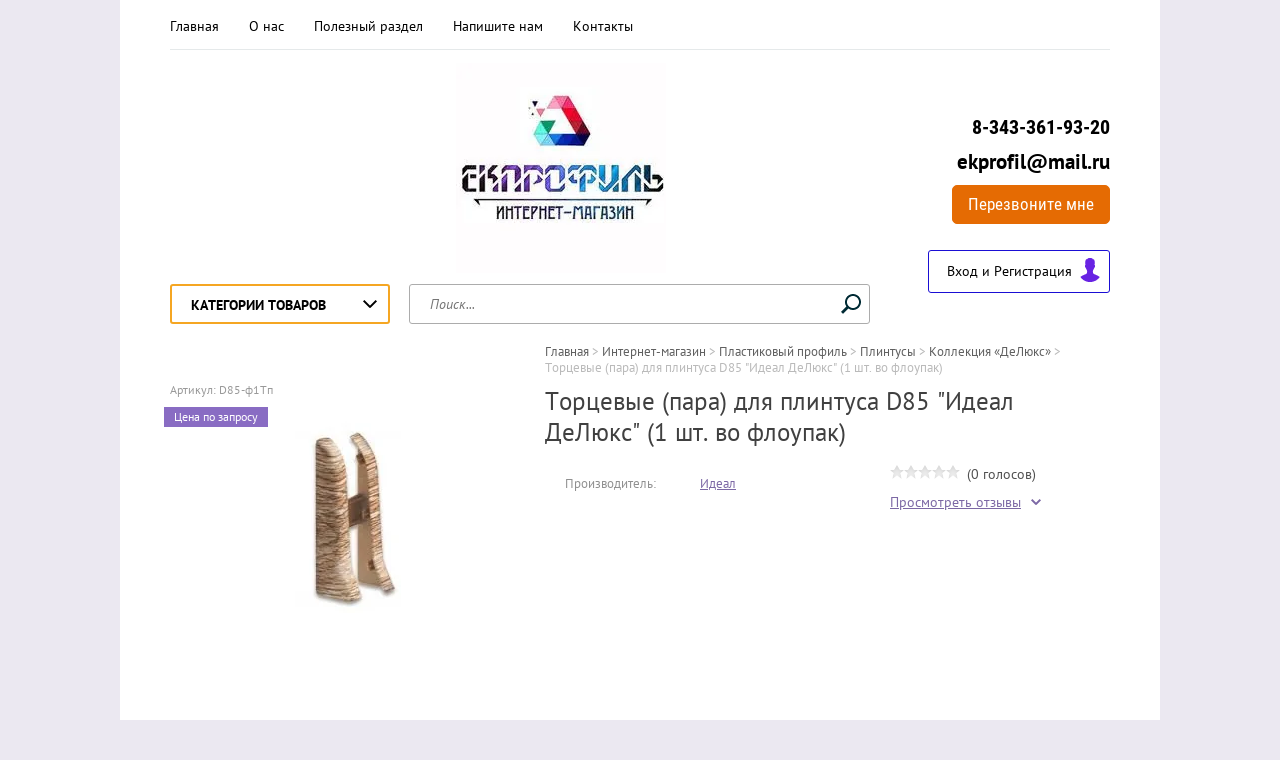

--- FILE ---
content_type: text/html; charset=utf-8
request_url: https://ekprofil.ru/shop/product/tortsevyye-para-dlya-plintusa-d85-ideal-delyuks-1
body_size: 16031
content:

	<!doctype html><html lang="ru" class="no_buy_"><head>	
<!-- Google Tag Manager -->
<script>(function(w,d,s,l,i){w[l]=w[l]||[];w[l].push({'gtm.start':
new Date().getTime(),event:'gtm.js'});var f=d.getElementsByTagName(s)[0],
j=d.createElement(s),dl=l!='dataLayer'?'&l='+l:'';j.async=true;j.src=
'https://www.googletagmanager.com/gtm.js?id='+i+dl;f.parentNode.insertBefore(j,f);
})(window,document,'script','dataLayer','GTM-M6W6P9R');</script>
<!-- End Google Tag Manager -->
<meta charset="utf-8"><meta name="robots" content="all"/><title>Торцевые (пара) для плинтуса D85 &quot;Идеал ДеЛюкс&quot; (1 шт. во флоупак)</title><meta name="description" content="Торцевые (пара) для плинтуса D85 &quot;Идеал ДеЛюкс&quot; (1 шт. во флоупак)"><meta name="keywords" content="Торцевые (пара) для плинтуса D85 &quot;Идеал ДеЛюкс&quot; (1 шт. во флоупак)"><meta name="SKYPE_TOOLBAR" content="SKYPE_TOOLBAR_PARSER_COMPATIBLE"><meta name="viewport" content="width=device-width, initial-scale=1.0, maximum-scale=1.0, user-scalable=no"><meta name="format-detection" content="telephone=no"><meta http-equiv="x-rim-auto-match" content="none"><link rel="stylesheet" type="text/css" href="/g/shop2v2/default/css/theme.less.css"><script src="/g/libs/jquery/1.10.2/jquery.min.js"></script> <link rel="stylesheet" href="/t/v1798/images/theme15/theme.scss.css"><!--[if lt IE 10]><script src="/g/libs/ie9-svg-gradient/0.0.1/ie9-svg-gradient.min.js"></script><script src="/g/libs/jquery-placeholder/2.0.7/jquery.placeholder.min.js"></script><script src="/g/libs/jquery-textshadow/0.0.1/jquery.textshadow.min.js"></script><script src="/g/s3/misc/ie/0.0.1/ie.js"></script><![endif]--><!--[if lt IE 9]><script src="/g/libs/html5shiv/html5.js"></script><![endif]--><link rel="stylesheet" href="/t/v1798/images/bdr_styles.scss.css"><link rel="stylesheet" href="/t/v1798/images/new_styles.scss.css"><link rel="stylesheet" href="/t/v1798/images/site.addons.scss.css">
<!-- Global site tag (gtag.js) - Google Analytics -->
<script async src="https://www.googletagmanager.com/gtag/js?id=UA-158110366-1"></script>
<script>
  window.dataLayer = window.dataLayer || [];
  function gtag(){dataLayer.push(arguments);}
  gtag('js', new Date());

  gtag('config', 'UA-158110366-1');
</script>
<meta name="yandex-verification" content="7d3117591f53b6a1" /></head><body class="backgroundTrue "  >
<!-- Google Tag Manager (noscript) -->
<noscript><iframe src="https://www.googletagmanager.com/ns.html?id=GTM-M6W6P9R"
height="0" width="0" style="display:none;visibility:hidden"></iframe></noscript>
<!-- End Google Tag Manager (noscript) -->
<div class="top-line-wr"><div class="top-line "></div></div><div class="site-wrapper"><header role="banner" class="site-header"><div class="header-top clear-self"><div class="top-block-wr"><div class="top-block-btn"><span></span></div><div class="top-block"><div class="top-block-in"><nav class="menu-top-wrap"><ul class="menu-top"><li><a href="/" >Главная</a></li><li><a href="/o-kompanii" >О нас</a></li><li><a href="/poleznyy-razdel" >Полезный раздел</a></li><li><a href="/napishite-nam" >Напишите нам</a></li><li><a href="/kontakty" >Контакты</a></li></ul></nav><div class="close-btn"></div></div></div></div></div><div class="header-middle clear-self"><div class="company-block"><div class="comapany-name-wr"><div class="comapany-name"></div></div></div><div class="soc_block"><img alt="20210206 лого 70" src="/d/20210206_logo_70.jpg" style="border-width:0" title="" /></div><div class="company-contacts"><div class="top-phone-wr"><div class="top-phone"><div><a href="tel:8-343-361-93-20">8-343-361-93-20</a></div></div><div class="work-time">ekprofil@mail.ru</div></div><div class="block-buttons"><a href="https://ekprofil.ru/perezvonite-mne" target="_blank">Перезвоните мне</a></div><div class="block-user">
	<div class="block-title">Вход и Регистрация</div>
	<div class="block-body">
		<div class="block-body-back">Назад</div>
					<form method="post" action="/users-1">
				<input type="hidden" name="mode" value="login">
				<div class="field name">
					<label class="field-title" for="login">Введите Ваш e-mail:</label><br>
					<label class="input"><input type="text" name="login" id="login" tabindex="1" value=""></label>
				</div>
				<div class="field password clear-self">
					<label class="field-title" for="password">Введите Ваш пароль:</label><br>
					<label class="input"><input type="password" name="password" id="password" tabindex="2" value=""></label>
					<button type="submit" class="btn-variant1">Войти</button>
				</div>
				<div class="field links clear-self">
					<p><a href="/users-1/forgot_password" class="forgot">Забыли пароль?</a></p>
					<p><a href="/users-1/register" class="register">Регистрация</a></p>
				</div>
			<re-captcha data-captcha="recaptcha"
     data-name="captcha"
     data-sitekey="6LddAuIZAAAAAAuuCT_s37EF11beyoreUVbJlVZM"
     data-lang="ru"
     data-rsize="invisible"
     data-type="image"
     data-theme="light"></re-captcha></form>
			</div>
</div></div></div><div class="header-bot"><div class="folders-block-wr"><div class="folders-block-title"><span>Категории товаров</span></div><nav class="folders-block-in"><ul class="folders-block"><li><a href="/shop/folder/plintus-alyuminievyj" ><span>Плинтус алюминиевый</span></a><ul class="level-2"><li><a href="/shop/folder/plintus-pod-svetodiodnuyu-lentu" ><span>Плинтус под светодиодную ленту</span></a></li></ul></li><li><a href="/shop/folder/tenevoj-potajnoj-profil-mikroplintus" ><span>Теневой (потайной) профиль, микроплинтус</span></a></li><li><a href="/shop/folder/porogi-i-profili-iz-alyuminiya" ><span>Пороги</span></a><ul class="level-2"><li><a href="/shop/folder/odnourovnevye-porogi" ><span>Одноуровневые пороги</span></a></li><li><a href="/shop/folder/raznourovnevye-porogi" ><span>Разноуровневые пороги</span></a></li></ul></li><li><a href="/shop/folder/ugolok-alyuminievyj-profil" ><span>Уголок алюминиевый (профиль)</span></a></li><li><a href="/shop/folder/profili-dlya-plitki-i-keramogranita" ><span>Профиль для плитки и керамогранита</span></a></li><li><a href="/shop/folder/ugolok" ><span>Угол декоративный</span></a><ul class="level-2"><li><a href="/shop/folder/ugolki-pvkh-1" ><span>Уголки ПВХ</span></a></li></ul></li><li><a href="/shop/folder/profili-iz-nerzhaveyushchey-stali-1" ><span>Профили из нержавеющей стали</span></a></li><li><a href="/shop/folder/alyuminiyevyye-nakladki-na-stupeni" ><span>Порог (накладка) на ступени</span></a></li><li><a href="/shop/folder/profili-antiskolzheniya" ><span>Профили противоскольжения</span></a></li><li><a href="/shop/folder/profili-gost" ><span>Профили ГОСТ</span></a><ul class="level-2"><li><a href="/shop/folder/ugolok-ravnopolochnyy" ><span>Уголок равнополочный</span></a></li><li><a href="/shop/folder/shveller" ><span>Швеллер</span></a></li></ul></li><li><a href="/shop/folder/plintus-poliuretanovyj" ><span>Плинтус полиуретановый</span></a></li><li><a href="/shop/folder/bordyur-vstavka-1" ><span>Бордюр-вставка</span></a></li><li><a href="/shop/folder/profil-dlya-stekol-i-zerkal" ><span>Профиль для стекол и зеркал</span></a></li><li class="opened"><a href="/shop/folder/plastik-ideal" ><span>Пластиковый профиль</span></a><ul class="level-2"><li class="opened"><a href="/shop/folder/plintusy" ><span>Плинтусы</span></a><ul class="level-3"><li><a href="/shop/folder/kollektsiya-lyuks" ><span>Коллекция «Люкс»</span></a></li><li class="opened active"><a href="/shop/folder/kollektsiya-delyuks" ><span>Коллекция «ДеЛюкс»</span></a></li><li><a href="/shop/folder/kollektsiya-sistema" ><span>Коллекция «Система»</span></a></li></ul></li><li><a href="/shop/folder/porogi-i-lenty-antiskolzyashchiye" ><span>Пороги</span></a><ul class="level-3"><li><a href="/shop/folder/porogi-izi" ><span>Пороги «Изи»</span></a></li><li><a href="/shop/folder/porog-ideal-izi-s-kabel-kanalom" ><span>Порог &quot;Идеал Изи с кабель-каналом&quot;</span></a></li><li><a href="/shop/folder/porog-s-montazhnym-kanalom-prorezinennyy" ><span>Порог с монтажным каналом прорезиненный &quot;Идеал&quot;</span></a></li><li><a href="/shop/folder/porogi-dlya-stupeney-izi-ideal" ><span>Пороги для ступеней &quot;Изи&quot; Идеал</span></a></li></ul></li><li><a href="/shop/folder/truby-i-obvody-dlya-trub" ><span>Трубы и обводы для труб</span></a></li><li><a href="/shop/folder/paneli-i-profili-interyernyye-ideal-marmori" ><span>Панели и профили интерьерные &quot;Идеал Мармори&quot;</span></a></li></ul></li><li><a href="/shop/folder/komplektuyushchiye" ><span>Комплектующие</span></a></li><li><a href="/shop/folder/kovroderzhatel" ><span>Ковродержатель</span></a></li><li><a href="/shop/folder/alyuminievyj-list" ><span>Алюминиевый лист</span></a></li></ul></nav></div><nav class="site-search-wr"><form action="/search" method="get"><input type="text" class="search-text" name="search" onBlur="this.placeholder=this.placeholder==''?'Поиск...':this.placeholder" onFocus="this.placeholder=this.placeholder=='Поиск...'?'':this.placeholder;" placeholder="Поиск..." /><input type="submit" class="search-but" value=""/><re-captcha data-captcha="recaptcha"
     data-name="captcha"
     data-sitekey="6LddAuIZAAAAAAuuCT_s37EF11beyoreUVbJlVZM"
     data-lang="ru"
     data-rsize="invisible"
     data-type="image"
     data-theme="light"></re-captcha></form></nav>
    
<div class="search-online-store ">
    <div class="block-title">Расширенный поиск
        <svg xmlns="http://www.w3.org/2000/svg" xmlns:xlink="http://www.w3.org/1999/xlink" preserveAspectRatio="xMidYMid" width="14" height="8" viewBox="0 0 14 8" class="search-title-arr-wr">
            <path d="M 14 6.63 C 14 6.63 12.63 8 12.63 8 C 12.63 8 7 2.38 7 2.38 C 7 2.38 1.37 8 1.37 8 C 1.37 8 0 6.63 0 6.63 C 0 6.63 6.63 0 6.63 0 C 6.63 0 7 0.37 7 0.37 C 7 0.37 7.37 0 7.37 0 C 7.37 0 14 6.63 14 6.63 Z" class="search-title-arr"/>
        </svg>
    </div>

    <div class="block-body">
        <form class="dropdown" action="/shop/search" enctype="multipart/form-data">
            <input type="hidden" name="sort_by" value="">
            
            

                        <div class="row search_price range_slider_wrapper">
                <div class="row-title">Цена</div>
                <div class="range-title clear-self">
                    <div class="range-title-left">от</div>
                    <div class="range-title-right">до</div>
                </div>
                <div class="input_range_slider"></div>
                <div class="price_range clear-self">
                    <input name="s[price][min]" type="text" size="5" class="small low" value="0" />
                    <input name="s[price][max]" type="text" size="5" class="small hight" value="40000" />
                </div>
            </div>
            
            
            
                        
                            <div class="field select">
                    <span class="field-title">Выберите категорию:</span><br>
                    <select name="s[folder_id]" id="s[folder_id]">
                        <option value="">Все</option>
                                                                                                                                        <option value="52343304" >
                                     Плинтус алюминиевый
                                </option>
                                                                                                                <option value="237292305" >
                                    &raquo; Плинтус под светодиодную ленту
                                </option>
                                                                                                                <option value="276072708" >
                                     Теневой (потайной) профиль, микроплинтус
                                </option>
                                                                                                                <option value="61831416" >
                                     Пороги
                                </option>
                                                                                                                <option value="81039102" >
                                    &raquo; Одноуровневые пороги
                                </option>
                                                                                                                <option value="81030902" >
                                    &raquo; Разноуровневые пороги
                                </option>
                                                                                                                <option value="563881416" >
                                     Уголок алюминиевый (профиль)
                                </option>
                                                                                                                <option value="61833416" >
                                     Профиль для плитки и керамогранита
                                </option>
                                                                                                                <option value="561399616" >
                                     Угол декоративный
                                </option>
                                                                                                                <option value="437513616" >
                                    &raquo; Уголки ПВХ
                                </option>
                                                                                                                <option value="430453416" >
                                     Профили из нержавеющей стали
                                </option>
                                                                                                                <option value="499845416" >
                                     Порог (накладка) на ступени
                                </option>
                                                                                                                <option value="562283016" >
                                     Профили противоскольжения
                                </option>
                                                                                                                <option value="62211816" >
                                     Профили ГОСТ
                                </option>
                                                                                                                <option value="62223416" >
                                    &raquo; Уголок равнополочный
                                </option>
                                                                                                                <option value="62223816" >
                                    &raquo; Швеллер
                                </option>
                                                                                                                <option value="247300705" >
                                     Плинтус полиуретановый
                                </option>
                                                                                                                <option value="563201216" >
                                     Бордюр-вставка
                                </option>
                                                                                                                <option value="563056816" >
                                     Профиль для стекол и зеркал
                                </option>
                                                                                                                <option value="434812816" >
                                     Пластиковый профиль
                                </option>
                                                                                                                <option value="446330216" >
                                    &raquo; Плинтусы
                                </option>
                                                                                                                <option value="446328616" >
                                    &raquo;&raquo; Коллекция «Люкс»
                                </option>
                                                                                                                <option value="446330416" >
                                    &raquo;&raquo; Коллекция «ДеЛюкс»
                                </option>
                                                                                                                <option value="446330616" >
                                    &raquo;&raquo; Коллекция «Система»
                                </option>
                                                                                                                <option value="437562016" >
                                    &raquo; Пороги
                                </option>
                                                                                                                <option value="446330816" >
                                    &raquo;&raquo; Пороги «Изи»
                                </option>
                                                                                                                <option value="446816616" >
                                    &raquo;&raquo; Порог &quot;Идеал Изи с кабель-каналом&quot;
                                </option>
                                                                                                                <option value="446817816" >
                                    &raquo;&raquo; Порог с монтажным каналом прорезиненный &quot;Идеал&quot;
                                </option>
                                                                                                                <option value="446818016" >
                                    &raquo;&raquo; Пороги для ступеней &quot;Изи&quot; Идеал
                                </option>
                                                                                                                <option value="443197416" >
                                    &raquo; Трубы и обводы для труб
                                </option>
                                                                                                                <option value="447052016" >
                                    &raquo; Панели и профили интерьерные &quot;Идеал Мармори&quot;
                                </option>
                                                                                                                <option value="62208216" >
                                     Комплектующие
                                </option>
                                                                                                                <option value="65440216" >
                                     Ковродержатель
                                </option>
                                                                                                                <option value="248991304" >
                                     Алюминиевый лист
                                </option>
                                                                        </select>
                </div>

                <div id="shop2_search_custom_fields"></div>
            
                        <div id="shop2_search_global_fields">
                
			
			
												<div class="field select">
						<span class="field-title">Тип товара:</span><br>
						<select name="s[tip_tovara_730]">
							<option value="">Все</option>
															<option value="55521216">Бордюр - вставка</option>
															<option value="55522016">Угловой профиль</option>
															<option value="55523216">Внешний профиль</option>
															<option value="55523816">Соединительный профиль</option>
															<option value="55543616">Плинтус</option>
															<option value="57046816">Переходный/угловой профиль</option>
															<option value="57047016">Профиль внутренний</option>
															<option value="57047216">Профиль внешний угловой</option>
															<option value="57048616">Профиль разделительный</option>
															<option value="57050016">Плинтус с кабель-каналом</option>
															<option value="60188816">Угол антискользящий</option>
															<option value="60189416">Лента антискользящая</option>
															<option value="60189616">Порог прорезинневый</option>
															<option value="60190416">Порог гибкий универсальный</option>
															<option value="60193616">Крепление</option>
															<option value="60214016">Угол внутренний</option>
															<option value="60214216">Угол наружный</option>
															<option value="60214416">Торцевые</option>
															<option value="60248416">Угол наружный комплект</option>
															<option value="60248616">Соединитель</option>
															<option value="60248816">Торцевые пара</option>
															<option value="60259816">Набор комплектующих</option>
															<option value="60622016">Раскладка</option>
															<option value="60686216">Гнущийся  профиль</option>
															<option value="60686416">Порог-стык</option>
															<option value="61405616">Стык</option>
															<option value="61409016">Уголок декорированный</option>
															<option value="61539416">Порог разноуровневый</option>
															<option value="61775016">Угловые профили</option>
															<option value="62799416">Угол внутренний ПВХ</option>
															<option value="62802416">Накладка на ступень</option>
															<option value="63374416">Углы квинтет</option>
															<option value="64393016">Планка монтажная</option>
															<option value="64394816">Гибкий профиль ПВХ</option>
															<option value="71041216">Угол ПВХ</option>
															<option value="71041416">Уголок ПВХ</option>
															<option value="71046016">Угол Идеал</option>
															<option value="71046216">Тавр Идеал</option>
															<option value="71046416">Профиль П</option>
															<option value="71046816">Раскладка наружная</option>
															<option value="71047016">Раскладка внутренняя</option>
															<option value="71047216">Обводка для труб</option>
															<option value="71282616">Бордюр на ванну</option>
															<option value="71282816">Галтель</option>
															<option value="71283016">Профиль ПВХ</option>
															<option value="71283216">Рейка крепёжная</option>
															<option value="71283416">Наличник ПВХ</option>
															<option value="71283616">Штапик ПВХ</option>
															<option value="71283816">Нащельник ПВХ</option>
															<option value="71284016">Маяк</option>
															<option value="71284216">Клипса монтажная</option>
															<option value="77152216">Порог</option>
															<option value="77152416">Порог с кабель-каналом</option>
															<option value="77153216">Порог одноуровневый</option>
															<option value="77158816">Порог с монтажным каналом</option>
															<option value="77160216">Порог с монтажным каналом прорезиненный</option>
															<option value="77160416">Порог для ступеней</option>
															<option value="77169416">Наличник</option>
															<option value="77996416">Труба</option>
															<option value="77996616">Труба гофрированная</option>
															<option value="77996816">Держатель для труб</option>
															<option value="77999416">Панель интерьерная</option>
															<option value="77999616">Плинтус напольный</option>
															<option value="77999816">Плинтус потолочный</option>
															<option value="78000016">Молдинг барельефный</option>
															<option value="78000816">Планка стеновая</option>
															<option value="78001016">Планка рельефная</option>
															<option value="78001216">Планка округлая</option>
															<option value="78001416">Раскладка стыковая</option>
															<option value="78001616">Вставка</option>
															<option value="78002416">Панель потолочная</option>
															<option value="78002616">Профиль L</option>
															<option value="78002816">Профиль F</option>
															<option value="78003016">Профиль стыковочный</option>
															<option value="78003416">Кабельный короб</option>
															<option value="79883416">Планка монтажнаядля</option>
															<option value="101129416">Стык-порог</option>
															<option value="101155816">Т-профиль</option>
															<option value="101181816">Накладка на ступени</option>
															<option value="101184416">Окантовочный профиль</option>
															<option value="101388016">Декоративный капельник</option>
															<option value="101388416">Декоративный бордюр</option>
															<option value="101393416">Z-профиль</option>
															<option value="101394416">Уголок</option>
															<option value="101394816">Грязезащита</option>
															<option value="101395016">Вставка для ламината</option>
															<option value="101395216">Ковродержатель</option>
															<option value="101397016">Профиль угловой</option>
															<option value="101397416">Профиль торцевой</option>
															<option value="101397816">Плинтус алюминиевый</option>
															<option value="103491616">Штанга</option>
															<option value="103491816">Тавр</option>
															<option value="103492016">Труба квадратная</option>
															<option value="103492216">Труба круглая</option>
															<option value="103492416">Штанга круглая</option>
															<option value="103492616">Швеллер</option>
															<option value="105088216">Кант</option>
															<option value="105095016">Накладки на ступени</option>
													</select>
					</div>
							

					
			
												<div class="field select">
						<span class="field-title">Назначение:</span><br>
						<select name="s[naznacenie_422]">
							<option value="">Все</option>
															<option value="55521416">Для плитки и керамогранита</option>
															<option value="57050216">Для паркета и ламината</option>
															<option value="57050416">Для зеркал</option>
															<option value="57050616">Для ковролина</option>
															<option value="60189016">Ступени</option>
															<option value="60189816">Для пола</option>
															<option value="60190616">Для разных поверхностей</option>
															<option value="60193816">Универсальный порог</option>
															<option value="60200416">Для столешницы</option>
															<option value="60226416">для линолеума</option>
															<option value="60229216">Для плинтуса</option>
															<option value="60622216">Для плитки</option>
															<option value="71281416">для труб</option>
															<option value="79883616">Для Т-профилей</option>
															<option value="101388216">Окна, балкон</option>
															<option value="101388616">декор</option>
															<option value="101397216">Для кухни</option>
															<option value="101389616">стык</option>
													</select>
					</div>
							

					
			
												<div class="field select">
						<span class="field-title">Длинна, м:</span><br>
						<select name="s[dlinna_m]">
							<option value="">Все</option>
															<option value="55510816">0.9</option>
															<option value="55511016">1.0</option>
															<option value="64093416">1.25</option>
															<option value="55511216">1.35</option>
															<option value="55511416">1.8</option>
															<option value="55511616">2.0</option>
															<option value="55511816">2.5</option>
															<option value="55512016">2.7</option>
															<option value="55512216">3.0</option>
													</select>
					</div>
							

			            </div>
                        
                            <div class="field select">
                    <span class="field-title">Производитель:</span><br>
                    <select name="s[vendor_id]">
                        <option value="">Все</option>          
                                                    <option value="19470502" >Ambrella</option>
                                                    <option value="19469102" >Artstyle</option>
                                                    <option value="19467902" >Camelion</option>
                                                    <option value="19468502" >Croner</option>
                                                    <option value="19470102" >Duracell</option>
                                                    <option value="19468902" >Ecola</option>
                                                    <option value="19466902" >Elektrostandard</option>
                                                    <option value="19470302" >Energizer</option>
                                                    <option value="19469902" >Ergolux</option>
                                                    <option value="19469302" >Eurosvet</option>
                                                    <option value="14298416" >FLEX LINE</option>
                                                    <option value="19468302" >Foton</option>
                                                    <option value="11059616" >MAKROFLEX</option>
                                                    <option value="19468102" >Maysun</option>
                                                    <option value="19467702" >OSRAM</option>
                                                    <option value="19470702" >Stilfort</option>
                                                    <option value="19467502" >Sweko</option>
                                                    <option value="19469502" >UltraFlash</option>
                                                    <option value="19467102" >Uniel</option>
                                                    <option value="19467302" >Volpe</option>
                                                    <option value="13333616" >Идеал</option>
                                                    <option value="19468702" >Комтех</option>
                                                    <option value="10789616" >Лука</option>
                                                    <option value="20274016" >Россия</option>
                                                    <option value="18036416" >Русский профиль</option>
                                                    <option value="19469702" >Спутник</option>
                                            </select>
                </div>
            
                            <div class="field select">
                    <span class="field-title">Новинка:</span><br>
                    <select name="s[new]">
                        <option value="">Все</option>
                        <option value="1">да</option>
                        <option value="0">нет</option>
                    </select>
                </div>
            
                            <div class="field select">
                    <span class="field-title">Спецпредложение:</span><br>
                    <select name="s[special]">
                        <option value="">Все</option>
                        <option value="1">да</option>
                        <option value="0">нет</option>
                    </select>
                </div>
            
                            <div class="field select">
                    <span class="field-title">Результатов на странице:</span>
                    <select name="s[products_per_page]">
                                                                                                        <option value="5">5</option>
                                                                                <option value="20">20</option>
                                                                                <option value="35">35</option>
                                                                                <option value="50" selected="selected">50</option>
                                                                                <option value="65">65</option>
                                                                                <option value="80">80</option>
                                                                                <option value="95">95</option>
                                            </select>
                </div>
            
            <div class="submit">
                <button type="submit" class="search-btn btn-variant1">Найти</button>
            </div>
        <re-captcha data-captcha="recaptcha"
     data-name="captcha"
     data-sitekey="6LddAuIZAAAAAAuuCT_s37EF11beyoreUVbJlVZM"
     data-lang="ru"
     data-rsize="invisible"
     data-type="image"
     data-theme="light"></re-captcha></form>
    </div>
</div><!-- Search Form --></div></header> <!-- .site-header --><div class="site-container"><div class="path-wrapper">
<div class="site-path" data-url="/shop"><a href="/"><span>Главная</span></a> > <a href="/shop"><span>Интернет-магазин</span></a> > <a href="/shop/folder/plastik-ideal"><span>Пластиковый профиль</span></a> > <a href="/shop/folder/plintusy"><span>Плинтусы</span></a> > <a href="/shop/folder/kollektsiya-delyuks"><span>Коллекция «ДеЛюкс»</span></a> > <span>Торцевые (пара) для плинтуса D85 "Идеал ДеЛюкс" (1 шт. во флоупак)</span></div></div><h1>Торцевые (пара) для плинтуса D85 &quot;Идеал ДеЛюкс&quot; (1 шт. во флоупак)</h1><aside role="complementary" class="site-sidebar left  " style="display:none;"><nav class="menu-left-wr"><ul class="menu-left"><li><a href="/aktsii" >Акции</a></li><li><a href="/novosti" >Новости</a></li></ul></nav><div class="block-informers"><!-- Yandex.Metrika counter -->
<script type="text/javascript" >
   (function(m,e,t,r,i,k,a){m[i]=m[i]||function(){(m[i].a=m[i].a||[]).push(arguments)};
   m[i].l=1*new Date();k=e.createElement(t),a=e.getElementsByTagName(t)[0],k.async=1,k.src=r,a.parentNode.insertBefore(k,a)})
   (window, document, "script", "https://mc.yandex.ru/metrika/tag.js", "ym");

   ym(53769010, "init", {
        clickmap:true,
        trackLinks:true,
        accurateTrackBounce:true,
        webvisor:true,
        ecommerce:"dataLayer"
   });
</script>
<noscript><div><img src="https://mc.yandex.ru/watch/53769010" style="position:absolute; left:-9999px;" alt="" /></div></noscript>
<!-- /Yandex.Metrika counter --></div></aside> <!-- .site-sidebar.left --><main role="main" class="site-main"><div class="site-main__inner" style="margin-left: 0; padding-left: 0;">
	<div class="shop2-cookies-disabled shop2-warning hide"></div>
	
	
	
		
							
			
							
			
							
			
		
					

<form 
	method="post" 
	action="/shop?mode=cart&amp;action=add" 
	accept-charset="utf-8"
	class="shop2-product">

	<input type="hidden" name="kind_id" value="1378759016"/>
	<input type="hidden" name="product_id" value="1206040016"/>
	<input type="hidden" name="meta" value='{&quot;tip_tovara_730&quot;:&quot;60248816&quot;,&quot;cveta_deluks&quot;:[&quot;76392816&quot;,&quot;76393016&quot;,&quot;76393216&quot;,&quot;76393416&quot;,&quot;76393616&quot;,&quot;76393816&quot;,&quot;76394016&quot;,&quot;76394216&quot;,&quot;76394416&quot;,&quot;76394616&quot;,&quot;76394816&quot;,&quot;76395016&quot;,&quot;76395216&quot;,&quot;76395416&quot;,&quot;76395616&quot;,&quot;76395816&quot;,&quot;76396016&quot;,&quot;76396216&quot;,&quot;76396416&quot;,&quot;76396616&quot;,&quot;76396816&quot;,&quot;76397016&quot;,&quot;76397216&quot;,&quot;76397416&quot;]}'/>
	
	<div class="product-side-wr">
		<div class="product-l-side">
			
					
	
	
					<div class="shop2-product-article"><span><span>Артикул:</span> D85-ф1Тп</span></div>
	
				<div class="product-image">
								<a href="/d/torts1.jpg" onclick="return hs.expand(this, {slideshowGroup: 'gr1'})">
					<img src="/thumb/2/qfNBlrgr-nGGvt_3XDthPw/355r300/d/torts1.jpg" alt="Торцевые (пара) для плинтуса D85 &quot;Идеал ДеЛюкс&quot; (1 шт. во флоупак)" title="Торцевые (пара) для плинтуса D85 &quot;Идеал ДеЛюкс&quot; (1 шт. во флоупак)" />
				</a>
				                                <div class="product-label">
                                                            																																					        <span class="product-flag" style="background: #896cc3; margin: 0 2px 2px 0; display: block; width: auto;  height: 20px; padding: 0 10px; position: static; font-size: 12px;  color: #fff; line-height: 19px;">
						        	Цена по запросу
						        </span>
						    					    					                </div>
                			</div>
					</div>
		<div class="product-side-info">
			
 
		
			<ul class="product-options"><li class="even"><div class="option-title">Производитель:</div><div class="option-body"><a href="/shop/vendor/ideal">Идеал</a></div></li></ul>
	
			
			<div class="product-compare">
			<label>
				<input type="checkbox" value="1378759016"/>
				Добавить к сравнению
			</label>
		</div>
		
						<div class="yashare">
				<script type="text/javascript" src="https://yandex.st/share/share.js" charset="utf-8"></script>
				
				<style type="text/css">
					div.yashare span.b-share a.b-share__handle img,
					div.yashare span.b-share a.b-share__handle span {
						background-image: url("https://yandex.st/share/static/b-share-icon.png");
					}
				</style>
				
								
				<script type="text/javascript">(function() {
				  if (window.pluso)if (typeof window.pluso.start == "function") return;
				  if (window.ifpluso==undefined) { window.ifpluso = 1;
				    var d = document, s = d.createElement('script'), g = 'getElementsByTagName';
				    s.type = 'text/javascript'; s.charset='UTF-8'; s.async = true;
				    s.src = ('https:' == window.location.protocol ? 'https' : 'http')  + '://share.pluso.ru/pluso-like.js';
				    var h=d[g]('body')[0];
				    h.appendChild(s);
				  }})();</script>
			  	
				<div class="pluso" data-background="transparent" data-options="medium,square,line,horizontal,nocounter,theme=04" data-services="vkontakte,odnoklassniki,facebook,twitter,google"></div>
			</div>
					</div>
		<div class="product-r-side">
			
	
	<div class="tpl-rating-block"><div class="tpl-stars"><div class="tpl-rating" style="width: 0%;"></div></div>(0 голосов)</div>

				<div class="rating-ticket-wr">
							<a href="#shop2-tabs-01" class="rating-ticket">Просмотреть отзывы</a>
						</div>
								<div class="product-price">
							
									<div class="price-current">Цена по запросу</div>
						</div>
					
										
					
	<div class="product-amount">
					<div class="amount-title">Кол-во:</div>
							<div class="shop2-product-amount">
				<button type="button" class="amount-minus">&#8722;</button><input type="text" name="amount" maxlength="4" value="1" /><button type="button" class="amount-plus">&#43;</button>
			</div>
			</div>

					<div class="clear-self"></div>
					
							
			<button class="shop2-product-btn btn-variant2 type-2 buy" type="submit">
			<span>В корзину</span>
		</button>
	
	<input type="hidden" value="Торцевые (пара) для плинтуса D85 &quot;Идеал ДеЛюкс&quot; (1 шт. во флоупак)" name="product_name" />
	<input type="hidden" value="https://ekprofil.ru/shop/product/tortsevyye-para-dlya-plintusa-d85-ideal-delyuks-1" name="product_link" />

						                <div class="buy-one-click"><a class="shop-btn btn-variant1"  href="/kupit-v-odin-klik">Купить в один клик</a></div>
	                					
			
		</div>
	</div>
	<div class="shop2-clear-container"></div>
<re-captcha data-captcha="recaptcha"
     data-name="captcha"
     data-sitekey="6LddAuIZAAAAAAuuCT_s37EF11beyoreUVbJlVZM"
     data-lang="ru"
     data-rsize="invisible"
     data-type="image"
     data-theme="light"></re-captcha></form><!-- Product -->

	



	<div id="product_tabs" class="shop-product-data">
					<ul class="shop-product-tabs">
				<li class="active-tab"><a href="#shop2-tabs-2"><span>Описание</span></a></li><li ><a href="#shop2-tabs-1"><span>Параметры</span></a></li><li ><a href="#shop2-tabs-01"><span>Отзывы</span></a></li>
			</ul>

						<div class="shop-product-desc">
				
								<div class="desc-area active-area" id="shop2-tabs-2">
					<p><img alt="торц3" src="https://maxxprofill96.ru/d/torts3.jpg" style="border-width: 0;" title="" /> </p>
					<div class="shop2-clear-container"></div>
				</div>
								
								<div class="desc-area " id="shop2-tabs-1">
					<div class="shop2-product-params"><div class="product-params-tr odd"><div class="product-params-title">Тип товара</div><div class="product-params-body">Торцевые пара</div></div></div>
					<div class="shop2-clear-container"></div>
				</div>
				
								<div class="desc-area " id="shop2-tabs-2">
					<p><img alt="торц3" src="https://maxxprofill96.ru/d/torts3.jpg" style="border-width: 0;" title="" /> </p>
					<div class="shop2-clear-container"></div>
				</div>
								
								
				
				
				
				<div class="desc-area " id="shop2-tabs-01">
                    	
	
	
					<div class="tpl-block-header">Авторизуйтесь, чтобы оставить комментарий</div>
			<form method="post" class="tpl-form tpl-auth" action="/users-1/login">
		
	<div class="tpl-left">
		<div class="tpl-field">
			<div class="tpl-title">Введите Ваш e-mail:</div>
			<div class="tpl-value">
				<input type="text" name="login" value="" />
			</div>
		</div>

		<div class="tpl-field">
			<div class="tpl-title">Введите Ваш пароль:</div>
			<div class="tpl-value clearfix">
			<input class="pull-left" type="password" name="password" />
			<button class="tpl-button pull-right" type="submit">Войти</button>
			</div>
		</div>

		<div class="tpl-field">
			<label class="tpl-title">
			<input type="checkbox" onclick="this.value=(this.value=='0'?'1':'0');" value="0" name="remember" />
				Запомнить меня
			</label>
		</div>
		
					<div class="tpl-field">
				<a href="/users-1/register">Регистрация</a>
			</div>
			</div>

	<div class="tpl-right">
		<div class="tpl-field">
			Если Вы уже зарегистрированы на нашем сайте, но забыли пароль или Вам не пришло письмо подтверждения, воспользуйтесь формой восстановления пароля.
		</div>
		
		<div class="tpl-field">
			<a class="tpl-button" href="/users-1/forgot_password">Восстановить пароль</a>
		</div>
	</div>
	<div class="clear"></div>
<re-captcha data-captcha="recaptcha"
     data-name="captcha"
     data-sitekey="6LddAuIZAAAAAAuuCT_s37EF11beyoreUVbJlVZM"
     data-lang="ru"
     data-rsize="invisible"
     data-type="image"
     data-theme="light"></re-captcha></form>		
	                    <div class="shop2-clear-container"></div>
                </div>
			</div><!-- Product Desc -->
		
					<div class="shop2-product-tags">
				<span>теги:</span>
				<div>
											<a href="/shop/tag/%D0%9A%D0%BE%D0%BB%D0%BB%D0%B5%D0%BA%D1%86%D0%B8%D1%8F+%D0%94%D0%B5%D0%9B%D1%8E%D0%BA%D1%81">Коллекция ДеЛюкс</a>									</div>
			</div>
				<div class="shop2-clear-container"></div>
	</div>

	


		<p><a href="javascript:shop2.back()" class="shop2-btn shop2-btn-back">Назад</a></p>

	


	
	</div></main> <!-- .site-main --></div><footer role="contentinfo" class="site-footer"><div class="gr-form-wrap2"><div class="tpl-anketa" data-api-url="/-/x-api/v1/public/?method=form/postform&param[form_id]=103995641&param[tpl]=db:form.minimal.tpl" data-api-type="form">
	<div class="title">Подписаться на рассылку выгодных предложений</div>				<form method="post" action="/shop">
		<input type="hidden" name="form_id" value="103995641">
		<input type="hidden" name="tpl" value="db:form.minimal.tpl">
		<input type="hidden" name="placeholdered_fields" value="1">
									        <div class="tpl-field type-text field-required">
	          	          <div class="field-value">
	          		            	<input type="text" size="30" maxlength="100" value="" name="d[0]" placeholder="Введите e-mail" />
	            	            	          </div>
	        </div>
	        						        <div class="tpl-field type-checkbox field-required">
	          	          <div class="field-value">
	          						<ul>
													<li><label><input type="checkbox" value="Да" name="d[1]" />Я согласен с политикой конфиденциальности <span class="field-required-mark">*</span></label></li>
											</ul>
					            	          </div>
	        </div>
	        		
		
		<div class="tpl-field tpl-field-button">
			<button type="submit" class="tpl-form-button">Подписаться</button>
		</div>

		<re-captcha data-captcha="recaptcha"
     data-name="captcha"
     data-sitekey="6LddAuIZAAAAAAuuCT_s37EF11beyoreUVbJlVZM"
     data-lang="ru"
     data-rsize="invisible"
     data-type="image"
     data-theme="light"></re-captcha></form>
					</div>
</div><div class="footer-bot"><div class="footer-left"><div class="site-name"><p><img alt="6678" height="93" src="/thumb/2/IClMI0MNbJVQGqVbpLlo6g/360r300/d/6678.jpg" style="border-width: 0;" width="360" /></p></div></div><nav class="menu-bottom-wrap"><ul class="menu-bottom"><li><a href="/">Главная</a></li><li><a href="/o-kompanii">О нас</a></li><li><a href="/poleznyy-razdel">Полезный раздел</a></li><li><a href="/napishite-nam">Напишите нам</a></li><li><a href="/kontakty">Контакты</a></li></ul></nav><div class="footer-right"><div class="bot-contacts-wr"><div class="bot-address">город Екатеринбург</div><div class="bot-contacts-body clear-self"><div class="bot-phone"><div><a href="tel:8-343-361-93-20">8-343-361-93-20</a></div></div></div></div><div class="footer-copyright-wr clear-self"><div class="site-copyright"><span style='font-size:14px;' class='copyright'><!--noindex--> <span style="text-decoration:underline; cursor: pointer;" onclick="javascript:window.open('https://megagr'+'oup.ru/base_shop?utm_referrer='+location.hostname)" class="copyright">создать интернет магазин</span> в megagroup.ru<!--/noindex--></span></div><div class="site-counters"><!--LiveInternet counter--><script type="text/javascript">
document.write("<a href='//www.liveinternet.ru/click' "+
"target=_blank><img src='//counter.yadro.ru/hit?t12.1;r"+
escape(document.referrer)+((typeof(screen)=="undefined")?"":
";s"+screen.width+"*"+screen.height+"*"+(screen.colorDepth?
screen.colorDepth:screen.pixelDepth))+";u"+escape(document.URL)+
";h"+escape(document.title.substring(0,150))+";"+Math.random()+
"' alt='' title='LiveInternet: показано число просмотров за 24"+
" часа, посетителей за 24 часа и за сегодня' "+
"border='0' width='88' height='31'><\/a>")
</script><!--/LiveInternet-->
<!--__INFO2026-01-22 00:53:16INFO__-->
</div></div></div></div></footer> <!-- .site-footer --></div>
<!-- assets.bottom -->
<!-- </noscript></script></style> -->
<script src="/my/s3/js/site.min.js?1768978399" ></script>
<script src="https://cp.onicon.ru/loader/5c45882bb887eece388b460d.js" data-auto async></script>
<script >/*<![CDATA[*/
var megacounter_key="5e4498dbd987970b371069080eb1dc31";
(function(d){
    var s = d.createElement("script");
    s.src = "//counter.megagroup.ru/loader.js?"+new Date().getTime();
    s.async = true;
    d.getElementsByTagName("head")[0].appendChild(s);
})(document);
/*]]>*/</script>
<script >/*<![CDATA[*/
$ite.start({"sid":1838516,"vid":1849705,"aid":2176168,"stid":4,"cp":21,"active":true,"domain":"ekprofil.ru","lang":"ru","trusted":false,"debug":false,"captcha":3,"onetap":[{"provider":"vkontakte","provider_id":"51979438","code_verifier":"jd4jjN3hDggYkhw23zMDYGIYMMQNzV2TINRjjNOimYN"}]});
/*]]>*/</script>
<!-- /assets.bottom -->
</body><script src="/g/libs/jquery/1.10.2/jquery.min.js"></script>	<link rel="stylesheet" href="/g/css/styles_articles_tpl.css">
<meta name="yandex-verification" content="7d3117591f53b6a1" />

            <!-- 46b9544ffa2e5e73c3c971fe2ede35a5 -->
            <script src='/shared/s3/js/lang/ru.js'></script>
            <script src='/shared/s3/js/common.min.js'></script>
        <link rel='stylesheet' type='text/css' href='/shared/s3/css/calendar.css' /><link rel='stylesheet' type='text/css' href='/shared/highslide-4.1.13/highslide.min.css'/>
<script type='text/javascript' src='/shared/highslide-4.1.13/highslide-full.packed.js'></script>
<script type='text/javascript'>
hs.graphicsDir = '/shared/highslide-4.1.13/graphics/';
hs.outlineType = null;
hs.showCredits = false;
hs.lang={cssDirection:'ltr',loadingText:'Загрузка...',loadingTitle:'Кликните чтобы отменить',focusTitle:'Нажмите чтобы перенести вперёд',fullExpandTitle:'Увеличить',fullExpandText:'Полноэкранный',previousText:'Предыдущий',previousTitle:'Назад (стрелка влево)',nextText:'Далее',nextTitle:'Далее (стрелка вправо)',moveTitle:'Передвинуть',moveText:'Передвинуть',closeText:'Закрыть',closeTitle:'Закрыть (Esc)',resizeTitle:'Восстановить размер',playText:'Слайд-шоу',playTitle:'Слайд-шоу (пробел)',pauseText:'Пауза',pauseTitle:'Приостановить слайд-шоу (пробел)',number:'Изображение %1/%2',restoreTitle:'Нажмите чтобы посмотреть картинку, используйте мышь для перетаскивания. Используйте клавиши вперёд и назад'};</script>
<link rel="icon" href="/favicon.png" type="image/png">

<link rel='stylesheet' type='text/css' href='/t/images/__csspatch/2/patch.css'/>

<!--s3_require-->
<link rel="stylesheet" href="/g/basestyle/1.0.1/user/user.css" type="text/css"/>
<link rel="stylesheet" href="/g/basestyle/1.0.1/user/user.lightblue.css" type="text/css"/>
<script type="text/javascript" src="/g/basestyle/1.0.1/user/user.js" async></script>
<!--/s3_require-->

<!--s3_goal-->
<script src="/g/s3/goal/1.0.0/s3.goal.js"></script>
<script>new s3.Goal({map:[], goals: [], ecommerce:[{"ecommerce":{"detail":{"products":[{"id":"1378759016","name":"Торцевые (пара) для плинтуса D85 \"Идеал ДеЛюкс\" (1 шт. во флоупак)","price":0,"brand":"Идеал","category":"Коллекция «ДеЛюкс»"}]}}}]});</script>
<!--/s3_goal-->




<script type="text/javascript" src="/g/printme.js"></script>
<script type="text/javascript" src="/g/shop2v2/default/js/tpl.js"></script>
<script type="text/javascript" src="/g/shop2v2/default/js/baron.min.js"></script>
<script type="text/javascript" src="/g/shop2v2/default/js/shop2.2.js"></script>
<script type="text/javascript">shop2.init({"productRefs": {"1206040016":{"tip_tovara_730":{"60248816":["1378759016"]},"cveta_deluks":{"76392816":["1378759016"]}}},"apiHash": {"getPromoProducts":"9c96489d47920d84c9b752bd78448b1d","getSearchMatches":"32f2efa22cf8046d70318453566d6b92","getFolderCustomFields":"6212090e5160515b17f1287b2c84c9c7","getProductListItem":"d723071be9e3abb519955c32318bbcf9","cartAddItem":"870e3747d04b6e82ecd8da4bcf7277d0","cartRemoveItem":"01a111eb17d76729c5c5802741aad7fe","cartUpdate":"e320f7e337e86e3f1e9f3e16c0e0d5df","cartRemoveCoupon":"deb79ca612b04d45f9d5af3eeb95e87e","cartAddCoupon":"3b128f288100014f49081a20539ac8d4","deliveryCalc":"100f8c9c79436f9be76e650f05e796ea","printOrder":"b8dd91a837e0b3376b456646adab63e3","cancelOrder":"2814abc5c13b8ef6b785bae07023eb55","cancelOrderNotify":"fd8ff80b070e282105a5c9013d1f589b","repeatOrder":"97da7fff64efc936f557614955639a6a","paymentMethods":"7f34751ca02249581dbe1349e008d82e","compare":"9d6e004e26a0a34ada74f1bd5653a3a6"},"verId": 1849705,"mode": "product","step": "","uri": "/shop","IMAGES_DIR": "/d/","my": {"list_picture_enlarge":true,"accessory":"\u0410\u043a\u0441\u0441\u0435\u0441\u0441\u0443\u0430\u0440\u044b","kit":"\u041d\u0430\u0431\u043e\u0440","recommend":"\u0420\u0435\u043a\u043e\u043c\u0435\u043d\u0434\u0443\u0435\u043c\u044b\u0435","similar":"\u041f\u043e\u0445\u043e\u0436\u0438\u0435","modification":"\u041c\u043e\u0434\u0438\u0444\u0438\u043a\u0430\u0446\u0438\u0438","unique_values":true,"pricelist_options_toggle":true,"small_images_width":68,"hide_in_search":["name","article","text"]}});</script>
<style type="text/css">.product-item-thumb {width: 180px;}.product-item-thumb .product-image, .product-item-simple .product-image {height: 160px;width: 180px;}.product-item-thumb .product-amount .amount-title {width: 84px;}.product-item-thumb .product-price {width: 130px;}.shop2-product .product-side-l {width: 355px;}.shop2-product .product-image {height: 300px;width: 355px;}.shop2-product .product-thumbnails li {width: 108px;height: 108px;}</style><script type='text/javascript' src="/g/s3/misc/eventable/0.0.1/s3.eventable.js"></script><script type='text/javascript' src="/g/s3/misc/math/0.0.1/s3.math.js"></script><script type='text/javascript' src="/g/s3/menu/allin/0.0.2/s3.menu.allin.js"></script><script src="/g/s3/misc/form/1.0.0/s3.form.js"></script><script src="/g/s3/misc/includeform/0.0.3/s3.includeform.js"></script><script src="/g/templates/shop2/2.32.2/js/jquery.responsiveTabs.min.js"></script><script src="/g/templates/shop2/2.32.2/js/nouislider.min.js"></script><script src="/g/templates/shop2/2.32.2/js/jquery.formstyler.min.js"></script><script src="/g/templates/shop2/2.32.2/js/owl.carousel.min.js"></script><script src="/t/v1798/images/main_local.js" charset="utf-8"></script><script src="/t/v1798/images/js/nouislider.init.js" charset="utf-8"></script><script src="/t/v1798/images/js/flexFix.js"></script><!-- ID --></html>


--- FILE ---
content_type: text/css
request_url: https://ekprofil.ru/t/v1798/images/theme15/theme.scss.css
body_size: 44456
content:
@charset "utf-8";
html {
  font-family: sans-serif;
  -ms-text-size-adjust: 100%;
  -webkit-text-size-adjust: 100%;
  overflow-y: scroll; }

body {
  margin: 0; }

article, aside, details, figcaption, figure, footer, header, hgroup, main, menu, nav, section, summary {
  display: block; }

audio, canvas, progress, video {
  display: inline-block;
  vertical-align: baseline; }

audio:not([controls]) {
  display: none;
  height: 0; }

[hidden], template {
  display: none; }

a {
  background-color: transparent; }

a:active, a:hover {
  outline: 0; }

abbr[title] {
  border-bottom: 1px dotted; }

b, strong {
  font-weight: 700; }

dfn {
  font-style: italic; }

h1 {
  font-size: 2em;
  margin: 0.67em 0; }

mark {
  background: #ff0;
  color: #000; }

small {
  font-size: 80%; }

sub, sup {
  font-size: 75%;
  line-height: 0;
  position: relative;
  vertical-align: baseline; }

sup {
  top: -0.5em; }

sub {
  bottom: -0.25em; }

img {
  border: 0; }

svg:not(:root) {
  overflow: hidden; }

figure {
  margin: 1em 40px; }

hr {
  box-sizing: content-box;
  height: 0; }

pre {
  overflow: auto; }

code, kbd, pre, samp {
  font-family: monospace, monospace;
  font-size: 1em; }

button, input, optgroup, select, textarea {
  font: inherit;
  margin: 0; }

button {
  overflow: visible; }

button, select {
  text-transform: none; }

button, html input[type="button"], input[type="reset"], input[type="submit"] {
  -webkit-appearance: button;
  cursor: pointer; }

button[disabled], html input[disabled] {
  cursor: default; }

button::-moz-focus-inner, input::-moz-focus-inner {
  border: 0;
  padding: 0; }

input {
  line-height: normal; }

input[type="checkbox"], input[type="radio"] {
  box-sizing: border-box;
  padding: 0; }

input[type="number"]::-webkit-inner-spin-button, input[type="number"]::-webkit-outer-spin-button {
  height: auto; }

input[type="search"] {
  -webkit-appearance: textfield;
  box-sizing: content-box; }

input[type="search"]::-webkit-search-cancel-button, input[type="search"]::-webkit-search-decoration {
  -webkit-appearance: none; }

fieldset {
  border: 1px solid silver;
  margin: 0 2px;
  padding: 0.35em 0.625em 0.75em; }

legend {
  border: 0;
  padding: 0; }

textarea {
  overflow: auto; }

optgroup {
  font-weight: 700; }

table {
  border-collapse: collapse; }
/*border-spacing:0*/
/*td,th{padding:0}*/
@media print {
  * {
    background: transparent !important;
    color: #000 !important;
    box-shadow: none !important;
    text-shadow: none !important; }

  a, a:visited {
    text-decoration: underline; }

  a[href]:after {
    content: " (" attr(href) ")"; }

  abbr[title]:after {
    content: " (" attr(title) ")"; }

  pre, blockquote {
    border: 1px solid #999;
    page-break-inside: avoid; }

  thead {
    display: table-header-group; }

  tr, img {
    page-break-inside: avoid; }

  img {
    max-width: 100% !important; }

  @page {
    margin: 0.5cm; }

  p, h2, h3 {
    orphans: 3;
    widows: 3; }

  h2, h3 {
    page-break-after: avoid; } }

.hide {
  display: none; }

.show {
  display: block; }

.invisible {
  visibility: hidden; }

.visible {
  visibility: visible; }

.reset-indents {
  padding: 0;
  margin: 0; }

.reset-font {
  line-height: 0;
  font-size: 0; }

.clear-list {
  list-style: none;
  padding: 0;
  margin: 0; }

.clearfix:before, .clearfix:after {
  display: table;
  content: "";
  line-height: 0;
  font-size: 0; }
  .clearfix:after {
    clear: both; }

.clear {
  visibility: hidden;
  clear: both;
  height: 0;
  font-size: 1px;
  line-height: 0; }

.clear-self::after, .gr-form-wrap2 form::after {
  display: block;
  visibility: hidden;
  clear: both;
  height: 0;
  content: ''; }

.overflowHidden {
  overflow: hidden; }

.thumb, .YMaps, .ymaps-map {
  color: #000; }

.table {
  display: table; }
  .table .tr {
    display: table-row; }
    .table .tr .td {
      display: table-cell; }

.table0, .table1, .table2 {
  border-collapse: collapse; }
  .table0 td, .table1 td, .table2 td {
    padding: 0.5em; }

.table1, .table2 {
  border: 1px solid #afafaf; }
  .table1 td, .table2 td, .table1 th, .table2 th {
    border: 1px solid #afafaf; }

.table2 th {
  padding: 0.5em;
  color: #fff;
  background: #f00; }

@font-face {
  font-family: "PtSans";
  src: url("/g/fonts/pt_sans/pt_sans-r.eot");
  src: url("/g/fonts/pt_sans/pt_sans-r.eot?#iefix") format("embedded-opentype"), url("/g/fonts/pt_sans/pt_sans-r.woff2") format("woff2"), url("/g/fonts/pt_sans/pt_sans-r.woff") format("woff"), url("/g/fonts/pt_sans/pt_sans-r.ttf") format("truetype"), url("/g/fonts/pt_sans/pt_sans-r.svg#PtSans") format("svg");
  font-weight: normal;
  font-style: normal; }

@font-face {
  font-family: "PtSans";
  src: url("/g/fonts/pt_sans/pt_sans-i.eot");
  src: url("/g/fonts/pt_sans/pt_sans-i.eot?#iefix") format("embedded-opentype"), url("/g/fonts/pt_sans/pt_sans-i.woff2") format("woff2"), url("/g/fonts/pt_sans/pt_sans-i.woff") format("woff"), url("/g/fonts/pt_sans/pt_sans-i.ttf") format("truetype"), url("/g/fonts/pt_sans/pt_sans-i.svg#PtSans") format("svg");
  font-weight: normal;
  font-style: italic; }

@font-face {
  font-family: "PtSans";
  src: url("/g/fonts/pt_sans/pt_sans-b.eot");
  src: url("/g/fonts/pt_sans/pt_sans-b.eot?#iefix") format("embedded-opentype"), url("/g/fonts/pt_sans/pt_sans-b.woff2") format("woff2"), url("/g/fonts/pt_sans/pt_sans-b.woff") format("woff"), url("/g/fonts/pt_sans/pt_sans-b.ttf") format("truetype"), url("/g/fonts/pt_sans/pt_sans-b.svg#PtSans") format("svg");
  font-weight: 600;
  font-style: normal; }

@font-face {
  font-family: "PtSans";
  src: url("/g/fonts/pt_sans/pt_sans-b-i.eot");
  src: url("/g/fonts/pt_sans/pt_sans-b-i.eot?#iefix") format("embedded-opentype"), url("/g/fonts/pt_sans/pt_sans-b-i.woff2") format("woff2"), url("/g/fonts/pt_sans/pt_sans-b-i.woff") format("woff"), url("/g/fonts/pt_sans/pt_sans-b-i.ttf") format("truetype"), url("/g/fonts/pt_sans/pt_sans-b-i.svg#PtSans") format("svg");
  font-weight: 600;
  font-style: italic; }

@font-face {
  font-family: "Roboto Condensed";
  src: url("/g/fonts/roboto_condensed/roboto_condensed-r.eot");
  src: url("/g/fonts/roboto_condensed/roboto_condensed-r.eot?#iefix") format("embedded-opentype"), url("/g/fonts/roboto_condensed/roboto_condensed-r.woff2") format("woff2"), url("/g/fonts/roboto_condensed/roboto_condensed-r.woff") format("woff"), url("/g/fonts/roboto_condensed/roboto_condensed-r.ttf") format("truetype"), url("/g/fonts/roboto_condensed/roboto_condensed-r.svg#Roboto Condensed") format("svg");
  font-weight: normal;
  font-style: normal; }

@font-face {
  font-family: "Roboto Condensed";
  src: url("/g/fonts/roboto_condensed/roboto_condensed-l.eot");
  src: url("/g/fonts/roboto_condensed/roboto_condensed-l.eot?#iefix") format("embedded-opentype"), url("/g/fonts/roboto_condensed/roboto_condensed-l.woff2") format("woff2"), url("/g/fonts/roboto_condensed/roboto_condensed-l.woff") format("woff"), url("/g/fonts/roboto_condensed/roboto_condensed-l.ttf") format("truetype"), url("/g/fonts/roboto_condensed/roboto_condensed-l.svg#Roboto Condensed") format("svg");
  font-weight: 300;
  font-style: normal; }

@font-face {
  font-family: "Roboto Condensed";
  src: url("/g/fonts/roboto_condensed/roboto_condensed-l-i.eot");
  src: url("/g/fonts/roboto_condensed/roboto_condensed-l-i.eot?#iefix") format("embedded-opentype"), url("/g/fonts/roboto_condensed/roboto_condensed-l-i.woff2") format("woff2"), url("/g/fonts/roboto_condensed/roboto_condensed-l-i.woff") format("woff"), url("/g/fonts/roboto_condensed/roboto_condensed-l-i.ttf") format("truetype"), url("/g/fonts/roboto_condensed/roboto_condensed-l-i.svg#Roboto Condensed") format("svg");
  font-weight: 300;
  font-style: italic; }

@font-face {
  font-family: "Roboto Condensed";
  src: url("/g/fonts/roboto_condensed/roboto_condensed-b.eot");
  src: url("/g/fonts/roboto_condensed/roboto_condensed-b.eot?#iefix") format("embedded-opentype"), url("/g/fonts/roboto_condensed/roboto_condensed-b.woff2") format("woff2"), url("/g/fonts/roboto_condensed/roboto_condensed-b.woff") format("woff"), url("/g/fonts/roboto_condensed/roboto_condensed-b.ttf") format("truetype"), url("/g/fonts/roboto_condensed/roboto_condensed-b.svg#Roboto Condensed") format("svg");
  font-weight: 600;
  font-style: normal; }

@font-face {
  font-family: "Roboto Condensed";
  src: url("/g/fonts/roboto_condensed/roboto_condensed-b-i.eot");
  src: url("/g/fonts/roboto_condensed/roboto_condensed-b-i.eot?#iefix") format("embedded-opentype"), url("/g/fonts/roboto_condensed/roboto_condensed-b-i.woff2") format("woff2"), url("/g/fonts/roboto_condensed/roboto_condensed-b-i.woff") format("woff"), url("/g/fonts/roboto_condensed/roboto_condensed-b-i.ttf") format("truetype"), url("/g/fonts/roboto_condensed/roboto_condensed-b-i.svg#Roboto Condensed") format("svg");
  font-weight: 600;
  font-style: italic; }

.btn-variant1, .tpl-auth .tpl-left button.tpl-button, .shop2-order-options .shop2-btn, .buy-one-click-form-in .tpl-form-button {
  color: #77c2d3;
  font-family: "PtSans";
  font-size: 14px;
  font-weight: bold;
  text-transform: uppercase;
  border: 2px solid #77c2d3;
  -webkit-border-radius: 2px;
  -moz-border-radius: 2px;
  -ms-border-radius: 2px;
  -o-border-radius: 2px;
  border-radius: 2px;
  background: none;
  box-shadow: none;
  height: 36px;
  line-height: 36px; }
  .btn-variant1:hover, .tpl-auth .tpl-left button.tpl-button:hover, .shop2-order-options .shop2-btn:hover, .buy-one-click-form-in .tpl-form-button:hover {
    background: #ebf6f8; }
  .btn-variant1:active, .tpl-auth .tpl-left button.tpl-button:active, .shop2-order-options .shop2-btn:active, .buy-one-click-form-in .tpl-form-button:active {
    color: #fff;
    background: #77c2d3;
    box-shadow: none; }

.btn-variant2, .gr-form-wrap2 .tpl-form-button {
  color: #7c68a5;
  font-family: "PtSans";
  font-size: 14px;
  font-weight: bold;
  text-transform: uppercase;
  border: 2px solid #7c68a5;
  -webkit-border-radius: 2px;
  -moz-border-radius: 2px;
  -ms-border-radius: 2px;
  -o-border-radius: 2px;
  border-radius: 2px;
  background: none;
  box-shadow: none;
  height: 36px;
  line-height: 34px; }
  .btn-variant2:hover, .gr-form-wrap2 .tpl-form-button:hover {
    background: #f9f8fb; }
  .btn-variant2:active, .gr-form-wrap2 .tpl-form-button:active {
    color: #fff;
    background: #7c68a5;
    box-shadow: none; }

.btn-variant3, button.shop2-btn, input[type="button"].shop2-btn, input[type="submit"].shop2-btn, .shop2-btn-back, .shop2-btn, a.shop2-btn, a.shop2-btn-back, .tpl-auth .tpl-right a.tpl-button {
  color: #505050;
  font-family: "PtSans";
  font-size: 14px;
  font-weight: bold;
  text-transform: uppercase;
  border: 2px solid #e0e0e0;
  -webkit-border-radius: 2px;
  -moz-border-radius: 2px;
  -ms-border-radius: 2px;
  -o-border-radius: 2px;
  border-radius: 2px;
  background: none;
  box-shadow: none;
  height: 36px;
  line-height: 36px;
  -webkit-box-sizing: border-box;
  -moz-box-sizing: border-box;
  box-sizing: border-box; }
  .btn-variant3:hover, button.shop2-btn:hover, input[type="button"].shop2-btn:hover, input[type="submit"].shop2-btn:hover, .shop2-btn-back:hover, .shop2-btn:hover, a.shop2-btn:hover, a.shop2-btn-back:hover, .tpl-auth .tpl-right a.tpl-button:hover {
    background: #f4f4f4; }
  .btn-variant3:active, button.shop2-btn:active, input[type="button"].shop2-btn:active, input[type="submit"].shop2-btn:active, .shop2-btn-back:active, .shop2-btn:active, a.shop2-btn:active, a.shop2-btn-back:active, .tpl-auth .tpl-right a.tpl-button:active {
    background: #e0e0e0;
    box-shadow: none; }

html, body {
  height: 100%; }

html {
  font-size: 15px; }

body {
  position: relative;
  min-width: 320px;
  text-align: left;
  color: #707070;
  background: #fff;
  font-family: 'PtSans', Arial, Helvetica, sans-serif;
  line-height: 1.25; }

h1, h2, h3, h4, h5, h6 {
  color: #404040;
  font-family: 'PtSans', Arial, Helvetica, sans-serif;
  font-weight: normal;
  font-style: normal; }

h1 {
  margin-top: 0;
  font-size: 25px; }

h2 {
  font-size: 23px; }

h3 {
  font-size: 21px; }

h4 {
  font-size: 19px; }

h5 {
  font-size: 18px; }

h6 {
  font-size: 17px; }

h5, h6 {
  font-weight: bold; }

a {
  text-decoration: underline;
  color: #7c68a5; }

a:hover {
  text-decoration: none; }

a img {
  border-color: #707070; }

img, textarea, object, object embed, .table-wrapper {
  max-width: 100%; }

.table-wrapper {
  overflow: auto; }

img {
  height: auto; }

table img {
  max-width: none; }

* {
  -webkit-tap-highlight-color: rgba(0, 0, 0, 0); }

svg:not(:root) {
  overflow: visible; }

input[type="text"], input[type="password"], textarea {
  -webkit-box-sizing: border-box;
  -moz-box-sizing: border-box;
  box-sizing: border-box;
  -webkit-appearance: none;
  outline: none;
  box-shadow: none;
  max-width: 100%;
  padding: 0 12px;
  height: 36px;
  background: none;
  border-radius: 2px;
  border: 1px solid #e5e5e5;
  -webkit-box-sizing: border-box;
  -moz-box-sizing: border-box;
  box-sizing: border-box; }

textarea {
  height: 80px; }

button, html input[type="button"], input[type="reset"], input[type="submit"] {
  outline: none; }

.path-wrapper {
  margin-bottom: 10px;
  overflow: hidden;
  font-size: 13px;
  color: #bababa; }
  .path-wrapper a {
    color: #606060;
    text-decoration: none;
    display: inline-block;
    vertical-align: top;
    position: relative; }
    .path-wrapper a:hover {
      text-decoration: underline; }
  .path-wrapper .site-path {
    overflow-y: hidden;
    white-space: pre-wrap;
    -webkit-overflow-scrolling: touch;
    -ms-overflow-style: none; }

.site-header a img, .site-sidebar a img, .site-footer a img {
  border: none; }

.site-header p, .site-footer p {
  margin: 0; }

.site-sidebar p:first-child {
  margin-top: 0; }
  .site-sidebar p:last-child {
    border-bottom: 0; }

.site-wrapper {
  padding: 0 50px;
  min-height: 100%;
  max-width: 940px;
  margin: auto;
  background: #fff;
  display: -moz-box;
  display: -webkit-box;
  display: -webkit-flex;
  display: -moz-flex;
  display: -ms-flexbox;
  display: flex;
  -webkit-box-direction: normal;
  -webkit-box-orient: vertical;
  -moz-box-direction: normal;
  -moz-box-orient: vertical;
  -webkit-flex-direction: column;
  -moz-flex-direction: column;
  -ms-flex-direction: column;
  flex-direction: column; }
  @media all and (max-width: 960px) {
  .site-wrapper {
    padding: 0 25px; } }
  @media all and (max-width: 570px) {
  .site-wrapper {
    padding: 0 15px; } }

.site-header {
  min-height: 140px;
  margin: 0 0 20px;
  z-index: 3;
  -webkit-box-flex: none;
  -webkit-flex: none;
  -moz-box-flex: none;
  -moz-flex: none;
  -ms-flex: none;
  flex: none; }

.site-container {
  -webkit-box-flex: 1;
  -webkit-flex: 1 0 auto;
  -moz-box-flex: 1;
  -moz-flex: 1 0 auto;
  -ms-flex: 1 0 auto;
  flex: 1 0 auto;
  padding-bottom: 40px; }

.site-main {
  margin-bottom: 20px; }
  @media screen and (min-width: 767px) {
  .site-main {
    float: left;
    width: 100%; } }
  .site-main__inner {
    position: relative; }

.site-sidebar {
  position: relative; }

@media all and (max-width: 940px) {
    .site-sidebar.left.folder-site-sidebar {
      display: none; }
      .site-sidebar.left.folder-site-sidebar ~ .site-main > .site-main__inner {
        margin-left: 0;
        padding-left: 0; } }
  @media screen and (min-width: 767px) {
  .site-sidebar.left {
    width: 220px;
    float: left;
    margin-right: -100%; }
    .site-sidebar.left ~ .site-main > .site-main__inner {
      margin-left: 220px;
      padding-left: 20px; } }

.site-footer {
  min-height: 150px;
  -webkit-box-flex: none;
  -webkit-flex: none;
  -moz-box-flex: none;
  -moz-flex: none;
  -ms-flex: none;
  flex: none; }

.shop2-color-ext-select {
  height: 36px;
  background-color: #fff;
  font: 12px/36px Arial, sans-serif;
  color: #505050;
  border: 1px solid rgba(0, 0, 0, 0.1);
  border-radius: 2px; }
  .shop2-color-ext-select i {
    position: absolute;
    right: 10px;
    width: 10px;
    height: 6px;
    background: url("data:image/svg+xml,%3Csvg%20version%3D%221.1%22%20baseProfile%3D%22full%22%20xmlns%3D%22http%3A%2F%2Fwww.w3.org%2F2000%2Fsvg%22%20xmlns%3Axlink%3D%22http%3A%2F%2Fwww.w3.org%2F1999%2Fxlink%22%20xmlns%3Aev%3D%22http%3A%2F%2Fwww.w3.org%2F2001%2Fxml-events%22%20xml%3Aspace%3D%22preserve%22%20x%3D%220px%22%20y%3D%220px%22%20width%3D%2210px%22%20height%3D%226px%22%20%20viewBox%3D%220%200%2010%206%22%20preserveAspectRatio%3D%22none%22%20shape-rendering%3D%22geometricPrecision%22%3E%3Cpath%20fill%3D%22%23808080%22%20d%3D%22M%2010%204.63%20C%2010%204.63%208.63%206%208.63%206%20C%208.63%206%205%202.38%205%202.38%20C%205%202.38%201.37%206%201.37%206%20C%201.37%206%200%204.63%200%204.63%20C%200%204.63%204.63%200%204.63%200%20C%204.63%200%205%200.37%205%200.37%20C%205%200.37%205.37%200%205.37%200%20C%205.37%200%2010%204.63%2010%204.63%20Z%22%20fill-rule%3D%22evenodd%22%3E%3C%2Fpath%3E%3C%2Fsvg%3E") 0 0 no-repeat;
    opacity: 0.55;
    -webkit-transform: rotate(180deg);
    -moz-transform: rotate(180deg);
    -ms-transform: rotate(180deg);
    -o-transform: rotate(180deg);
    transform: rotate(180deg);
    border: none;
    margin: -3px 0 0; }
  .shop2-color-ext-select div {
    line-height: 34px; }
  .shop2-color-ext-select span {
    margin-top: 5px; }

.jq-selectbox {
  vertical-align: middle;
  cursor: pointer;
  width: 100%; }

.jq-selectbox__select {
  height: 36px;
  background-color: #fff;
  font: 12px/36px Arial, sans-serif;
  color: #505050;
  border: 1px solid rgba(0, 0, 0, 0.1);
  border-radius: 2px; }

.jq-selectbox__select-text {
  display: block;
  overflow: hidden;
  white-space: nowrap;
  text-overflow: ellipsis;
  padding: 0 25px 0 7px; }

.jq-selectbox__trigger {
  position: absolute;
  top: 50%;
  right: 10px;
  margin-top: -3px;
  width: 11px;
  height: 7px; }

.jq-selectbox__trigger-arrow {
  position: absolute;
  left: 0;
  right: 0;
  width: 10px;
  height: 6px;
  background: url("data:image/svg+xml,%3Csvg%20version%3D%221.1%22%20baseProfile%3D%22full%22%20xmlns%3D%22http%3A%2F%2Fwww.w3.org%2F2000%2Fsvg%22%20xmlns%3Axlink%3D%22http%3A%2F%2Fwww.w3.org%2F1999%2Fxlink%22%20xmlns%3Aev%3D%22http%3A%2F%2Fwww.w3.org%2F2001%2Fxml-events%22%20xml%3Aspace%3D%22preserve%22%20x%3D%220px%22%20y%3D%220px%22%20width%3D%2210px%22%20height%3D%226px%22%20%20viewBox%3D%220%200%2010%206%22%20preserveAspectRatio%3D%22none%22%20shape-rendering%3D%22geometricPrecision%22%3E%3Cpath%20fill%3D%22%23808080%22%20d%3D%22M%2010%204.63%20C%2010%204.63%208.63%206%208.63%206%20C%208.63%206%205%202.38%205%202.38%20C%205%202.38%201.37%206%201.37%206%20C%201.37%206%200%204.63%200%204.63%20C%200%204.63%204.63%200%204.63%200%20C%204.63%200%205%200.37%205%200.37%20C%205%200.37%205.37%200%205.37%200%20C%205.37%200%2010%204.63%2010%204.63%20Z%22%20fill-rule%3D%22evenodd%22%3E%3C%2Fpath%3E%3C%2Fsvg%3E") 0 0 no-repeat;
  opacity: 0.55;
  -webkit-transform: rotate(180deg);
  -moz-transform: rotate(180deg);
  -ms-transform: rotate(180deg);
  -o-transform: rotate(180deg);
  transform: rotate(180deg); }

.jq-selectbox__dropdown {
  box-sizing: border-box;
  width: 100%;
  padding: 0;
  background: #fff;
  font: 13px/28px Arial, sans-serif;
  margin-top: -1px; }

.jq-selectbox ul {
  margin: 0;
  padding: 0;
  border: 1px solid rgba(0, 0, 0, 0.1);
  border-top: none;
  background-color: #fff; }

.jq-selectbox li {
  padding: 8px 10px;
  -webkit-user-select: none;
  -moz-user-select: none;
  -ms-user-select: none;
  user-select: none;
  white-space: nowrap;
  color: #231f20;
  white-space: normal;
  line-height: 1;
  color: #505050; }

.jq-selectbox li.selected {
  color: #002b35; }

.jq-selectbox li:hover {
  color: #002b35; }

.jq-checkbox {
  position: relative;
  width: 12px;
  height: 12px;
  vertical-align: middle;
  background-color: #fff;
  background-image: linear-gradient(to top, #f2f2f2 0%, #fff 100%);
  border: 1px solid rgba(0, 0, 0, 0.2);
  -webkit-border-radius: 2px;
  -moz-border-radius: 2px;
  -ms-border-radius: 2px;
  -o-border-radius: 2px;
  border-radius: 2px;
  -moz-box-shadow: 0 1px 2px rgba(0, 0, 0, 0.05);
  -webkit-box-shadow: 0 1px 2px rgba(0, 0, 0, 0.05);
  box-shadow: 0 1px 2px rgba(0, 0, 0, 0.05);
  vertical-align: text-top; }
  .jq-checkbox.checked:before {
    content: "";
    position: absolute;
    top: 1px;
    left: 1px;
    width: 10px;
    height: 10px;
    background: url("data:image/svg+xml,%3Csvg%20version%3D%221.1%22%20baseProfile%3D%22full%22%20xmlns%3D%22http%3A%2F%2Fwww.w3.org%2F2000%2Fsvg%22%20xmlns%3Axlink%3D%22http%3A%2F%2Fwww.w3.org%2F1999%2Fxlink%22%20xmlns%3Aev%3D%22http%3A%2F%2Fwww.w3.org%2F2001%2Fxml-events%22%20xml%3Aspace%3D%22preserve%22%20x%3D%220px%22%20y%3D%220px%22%20width%3D%2210px%22%20height%3D%2210px%22%20%20viewBox%3D%220%200%2010%2010%22%20preserveAspectRatio%3D%22none%22%20shape-rendering%3D%22geometricPrecision%22%3E%22%3Cpath%20fill%3D%22%23002b35%22%20d%3D%22M%206%209%20C%206%209.55%205.55%2010%205%2010%20C%204.45%2010%204%209.55%204%209%20C%204%209%200%205%200%205%20C%200%204.45%200.45%204%201%204%20C%201.55%204%202%204.45%202%205%20C%202%205%204.67%207.67%204.67%207.67%20C%204.67%207.67%208%201%208%201%20C%208%200.45%208.45%200%209%200%20C%209.55%200%2010%200.45%2010%201%20C%2010%201%206%209%206%209%20Z%22%20fill-rule%3D%22evenodd%22%3E%3C%2Fpath%3E%3C%2Fsvg%3E") 50% 50% no-repeat; }

.jq-radio {
  position: relative;
  width: 14px;
  height: 14px;
  border-radius: 8px;
  background-color: #fff;
  background-image: linear-gradient(to top, #f2f2f2 0%, #fff 100%);
  border: 1px solid rgba(0, 0, 0, 0.2);
  -moz-box-shadow: 0 1px 2px rgba(0, 0, 0, 0.05);
  -webkit-box-shadow: 0 1px 2px rgba(0, 0, 0, 0.05);
  box-shadow: 0 1px 2px rgba(0, 0, 0, 0.05);
  vertical-align: top; }
  .jq-radio.checked {
    box-shadow: none; }
  .jq-radio.checked:before {
    content: "";
    position: absolute;
    left: 50%;
    top: 50%;
    margin: -6px 0 0 -6px;
    width: 12px;
    height: 12px;
    border-radius: 6px;
    background-color: #77c2d3;
    background-image: linear-gradient(to top, #538894 0%, #a0d4e0 100%); }

.noUi-target, .noUi-target * {
  -moz-box-sizing: border-box;
  box-sizing: border-box;
  -webkit-user-select: none;
  -moz-user-select: none;
  -ms-user-select: none;
  -webkit-touch-callout: none;
  -ms-touch-action: none; }

.noUi-target {
  position: relative;
  direction: ltr; }

.noUi-base {
  position: relative;
  width: 100%;
  height: 100%; }

.noUi-origin {
  position: absolute;
  top: 0;
  right: 0;
  bottom: 0;
  left: 0; }

.noUi-handle {
  position: relative;
  z-index: 1; }

.noUi-stacking .noUi-handle {
  z-index: 10; }

.noUi-state-tap .noUi-origin {
  -webkit-transition: left 0.3s, top 0.3s;
  transition: left 0.3s, top 0.3s; }

.noUi-state-drag * {
  cursor: inherit !important; }

.noUi-base {
  -webkit-transform: translate3d(0, 0, 0);
  transform: translate3d(0, 0, 0); }

.noUi-horizontal {
  height: 16px; }

.noUi-dragable {
  cursor: w-resize; }

.noUi-vertical .noUi-dragable {
  cursor: n-resize; }

[disabled].noUi-connect {
  background: #b8b8b8; }

[disabled] .noUi-handle, [disabled].noUi-origin {
  cursor: not-allowed; }

.noUi-pips, .noUi-pips * {
  -moz-box-sizing: border-box;
  box-sizing: border-box; }

.owl-stage-outer {
  position: relative;
  overflow: hidden;
  z-index: 1; }

.owl-stage {
  position: relative; }

.owl-item {
  position: relative;
  display: inline-block;
  vertical-align: top;
  min-height: 1px;
  -webkit-tap-highlight-color: transparent;
  -webkit-touch-callout: none;
  -webkit-user-select: none;
  -moz-user-select: none;
  -ms-user-select: none;
  user-select: none; }

.top-line-wr {
  position: fixed;
  left: 0;
  right: 0;
  top: 0;
  padding: 10px 0;
  background-color: #fff;
  -moz-box-shadow: 0 1px 5px rgba(0, 0, 0, 0.1);
  -webkit-box-shadow: 0 1px 5px rgba(0, 0, 0, 0.1);
  box-shadow: 0 1px 5px rgba(0, 0, 0, 0.1);
  opacity: 0;
  visibility: hidden;
  z-index: 999;
  -webkit-transition: margin-top 0.5s ease;
  -moz-transition: margin-top 0.5s ease;
  -o-transition: margin-top 0.5s ease;
  -ms-transition: margin-top 0.5s ease;
  transition: margin-top 0.5s ease; }
  .top-line-wr .top-line {
    position: relative;
    max-width: 940px;
    margin: 0 auto;
    padding: 0 50px; }
  @media all and (max-width: 960px) {
    .top-line-wr .top-line {
      padding: 0 25px; } }
  @media all and (max-width: 570px) {
    .top-line-wr .top-line {
      padding: 0 15px; } }
  .top-line-wr .top-line.catalog-line .header-bot {
    margin-right: 0; }
  .top-line-wr .top-line .cart-wr {
    position: absolute;
    right: 50px;
    top: 8px;
    margin: 0;
    z-index: 1; }
    @media all and (max-width: 960px) {
    .top-line-wr .top-line .cart-wr {
      right: 25px; } }
    @media all and (max-width: 570px) {
    .top-line-wr .top-line .cart-wr {
      right: 7px; }
      .top-line-wr .top-line .cart-wr .cart-sum {
        display: none; } }
  .top-line-wr .top-line .header-bot {
    margin-right: 238px; }
  @media all and (max-width: 960px) {
  .top-line-wr {
    height: 40px; } }
  .top-line-wr .menu-top-wrap {
    background-color: #7c68a5; }
  .top-line-wr .menu-top-wrap .menu-top > li {
    display: block;
    padding: 0; }
    .top-line-wr .menu-top-wrap .menu-top > li a {
      color: #fff;
      display: block;
      padding: 17px 20px 16px;
      border-top: 1px solid rgba(255, 255, 255, 0.2); }
    .top-line-wr .menu-top-wrap .menu-top > li:first-child a {
      border: none; }
    @media all and (max-width: 960px) {
      .top-line-wr .menu-top-wrap .menu-top > li > ul li {
        margin: 0 0 0 15px; }
        .top-line-wr .menu-top-wrap .menu-top > li > ul li a {
          padding: 12px 0; }
        .top-line-wr .menu-top-wrap .menu-top > li > ul li:first-child a {
          border: none; } }
  .top-line-wr .menu-left-wr {
    border: none;
    padding: 0;
    border-radius: 0px; }
  .top-line-wr .menu-left-wr .menu-left {
    padding: 0; }
    .top-line-wr .menu-left-wr .menu-left > li a {
      padding: 12px 0; }
      .top-line-wr .menu-left-wr .menu-left > li a:before {
        background-color: #7c68a5;
        opacity: 0.2; }
    .top-line-wr .menu-left-wr .menu-left > li > a {
      font-size: 16px;
      padding: 17px 20px 16px; }
  @media all and (max-width: 960px) {
  .top-line-wr .folders-block-wr {
    position: absolute;
    left: 25px;
    top: 0;
    right: 25px;
    text-align: center; }
    .top-line-wr .folders-block-wr .folders-block-title {
      display: inline-block;
      text-align: left; }

    .top-line-wr .folders-block-wr .folders-block-in {
      text-align: left;
      -webkit-border-radius: 3px;
      -moz-border-radius: 3px;
      -ms-border-radius: 3px;
      -o-border-radius: 3px;
      border-radius: 3px; } }
  @media all and (max-width: 570px) {
  .top-line-wr .folders-block-wr {
    left: 15px;
    right: 15px; } }
  @media all and (max-width: 440px) {
  .top-line-wr .folders-block-wr {
    left: 0;
    right: 0; } }
  .top-line-wr .block-user {
    margin: 0;
    border-radius: 0px;
    border: none; }
  .top-line-wr .block-user .block-title {
    padding: 21px 18px 21px 40px; }
    .top-line-wr .block-user .block-title:before {
      top: 16px;
      left: 9px;
      right: initial; }
  .top-line-wr .block-user .block-body {
    display: block;
    position: fixed;
    left: 0;
    top: 0;
    bottom: 0;
    background-color: #fff;
    width: 184px;
    z-index: 2;
    -webkit-transform: translateX(-220px);
    -moz-transform: translateX(-220px);
    -ms-transform: translateX(-220px);
    -o-transform: translateX(-220px);
    transform: translateX(-220px);
    -webkit-transition: all 0.3s ease;
    -moz-transition: all 0.3s ease;
    -o-transition: all 0.3s ease;
    -ms-transition: all 0.3s ease;
    transition: all 0.3s ease; }
    .top-line-wr .block-user .block-body .block-body-back {
      display: block;
      position: relative;
      color: #77c2d3;
      padding: 20px 25px;
      font-size: 16px;
      font-weight: bold;
      cursor: pointer;
      -webkit-user-select: none;
      -moz-user-select: none;
      user-select: none; }
    .top-line-wr .block-user .block-body .block-body-back:before {
      content: '';
      position: absolute;
      top: 23px;
      left: 0;
      width: 14px;
      height: 8px;
      background: url("data:image/svg+xml,%3Csvg%20version%3D%221.1%22%20baseProfile%3D%22full%22%20xmlns%3D%22http%3A%2F%2Fwww.w3.org%2F2000%2Fsvg%22%20xmlns%3Axlink%3D%22http%3A%2F%2Fwww.w3.org%2F1999%2Fxlink%22%20xmlns%3Aev%3D%22http%3A%2F%2Fwww.w3.org%2F2001%2Fxml-events%22%20xml%3Aspace%3D%22preserve%22%20x%3D%220px%22%20y%3D%220px%22%20width%3D%2214px%22%20height%3D%228px%22%20%20viewBox%3D%220%200%2014%208%22%20preserveAspectRatio%3D%22none%22%20shape-rendering%3D%22geometricPrecision%22%3E%22%3Cpath%20fill%3D%22%2377c2d3%22%20d%3D%22M%2014%206.63%20C%2014%206.63%2012.63%208%2012.63%208%20C%2012.63%208%207%202.38%207%202.38%20C%207%202.38%201.37%208%201.37%208%20C%201.37%208%200%206.63%200%206.63%20C%200%206.63%206.63%200%206.63%200%20C%206.63%200%207%200.37%207%200.37%20C%207%200.37%207.37%200%207.37%200%20C%207.37%200%2014%206.63%2014%206.63%20Z%22%20fill-rule%3D%22evenodd%22%3E%3C%2Fpath%3E%3C%2Fsvg%3E") 0 0 no-repeat;
      -webkit-transform: rotate(270deg);
      -moz-transform: rotate(270deg);
      -ms-transform: rotate(270deg);
      -o-transform: rotate(270deg);
      transform: rotate(270deg); }
  .top-line-wr .block-user.opened .block-body {
    -webkit-transform: translateX(0);
    -moz-transform: translateX(0);
    -ms-transform: translateX(0);
    -o-transform: translateX(0);
    transform: translateX(0);
    overflow: auto; }

.header-top {
  border-bottom: 1px solid #e5e9ea; }
  @media all and (max-width: 960px) {
  .header-top {
    display: none; } }

.header-middle {
  padding: 13px 0 21px; }
  @media all and (max-width: 790px) {
  .header-middle {
    padding-bottom: 0; } }
  @media all and (max-width: 767px) {
  .header-middle {
    text-align: center;
    padding-bottom: 0; } }

.header-bot {
  position: relative;
  display: -moz-box;
  display: -webkit-box;
  display: -webkit-flex;
  display: -moz-flex;
  display: -ms-flexbox;
  display: flex;
  height: 40px; }
  @media all and (max-width: 960px) {
  .header-bot {
    margin: 20px 0 0; } }

.top-block-wr {
  float: left; }
  .top-block-wr .close-btn, .top-block-wr .top-block-btn {
    display: none; }
  .top-block-wr.mobileMenuTop {
    position: relative;
    float: none;
    display: inline-block;
    z-index: 2; }
  .top-block-wr.mobileMenuTop .top-block-btn {
    width: 40px;
    height: 60px;
    display: block;
    margin: -10px 0;
    position: relative; }
    .top-block-wr.mobileMenuTop .top-block-btn:before {
      content: "";
      position: absolute;
      left: 50%;
      top: 18px;
      width: 24px;
      height: 4px;
      margin-left: -12px;
      border-radius: 2px;
      background-color: #7c68a5; }
    .top-block-wr.mobileMenuTop .top-block-btn:after {
      content: "";
      position: absolute;
      left: 50%;
      top: 28px;
      width: 24px;
      height: 4px;
      margin-left: -12px;
      border-radius: 2px;
      background-color: #7c68a5; }
    .top-block-wr.mobileMenuTop .top-block-btn span {
      position: absolute;
      left: 50%;
      top: 38px;
      width: 24px;
      height: 4px;
      margin-left: -12px;
      border-radius: 2px;
      background-color: #7c68a5; }
  .top-block-wr.mobileMenuTop .top-block {
    position: fixed;
    left: 0;
    top: 0;
    bottom: 0;
    right: 0;
    height: auto;
    z-index: 2;
    opacity: 0;
    visibility: hidden;
    -webkit-transition: margin-top 0.3s ease;
    -moz-transition: margin-top 0.3s ease;
    -o-transition: margin-top 0.3s ease;
    -ms-transition: margin-top 0.3s ease;
    transition: margin-top 0.3s ease; }
  .top-block-wr.mobileMenuTop .top-block-in {
    width: 220px;
    -webkit-transform: translateX(-220px);
    -moz-transform: translateX(-220px);
    -ms-transform: translateX(-220px);
    -o-transform: translateX(-220px);
    transform: translateX(-220px);
    -webkit-transition: all 0.3s ease;
    -moz-transition: all 0.3s ease;
    -o-transition: all 0.3s ease;
    -ms-transition: all 0.3s ease;
    transition: all 0.3s ease;
    height: 100%;
    overflow: auto;
    background-color: #fff; }
    .top-block-wr.mobileMenuTop .top-block-in.overflowHidden {
      overflow: hidden; }
    .top-block-wr.mobileMenuTop .top-block-in .close-btn {
      display: block;
      position: absolute;
      right: 0;
      top: 8px;
      width: 40px;
      height: 40px;
      background: url("data:image/svg+xml,%3Csvg%20version%3D%221.1%22%20baseProfile%3D%22full%22%20xmlns%3D%22http%3A%2F%2Fwww.w3.org%2F2000%2Fsvg%22%20xmlns%3Axlink%3D%22http%3A%2F%2Fwww.w3.org%2F1999%2Fxlink%22%20xmlns%3Aev%3D%22http%3A%2F%2Fwww.w3.org%2F2001%2Fxml-events%22%20xml%3Aspace%3D%22preserve%22%20x%3D%220px%22%20y%3D%220px%22%20width%3D%2212px%22%20height%3D%2212px%22%20%20viewBox%3D%220%200%2012%2012%22%20preserveAspectRatio%3D%22none%22%20shape-rendering%3D%22geometricPrecision%22%3E%22%3Cpath%20fill%3D%22%237c68a5%22%20d%3D%22M%2011.69%201.81%20C%2011.69%201.81%207.5%206%207.5%206%20C%207.5%206%2011.69%2010.19%2011.69%2010.19%20C%2011.69%2010.19%2011.69%2010.19%2011.69%2010.19%20C%2011.88%2010.38%2012%2010.65%2012%2010.94%20C%2012%2011.52%2011.53%2012%2010.94%2012%20C%2010.65%2012%2010.38%2011.88%2010.19%2011.69%20C%2010.19%2011.69%2010.19%2011.69%2010.19%2011.69%20C%2010.19%2011.69%206%207.5%206%207.5%20C%206%207.5%201.81%2011.69%201.81%2011.69%20C%201.81%2011.69%201.81%2011.69%201.81%2011.69%20C%201.62%2011.88%201.35%2012%201.06%2012%20C%200.47%2012%200%2011.52%200%2010.94%20C%200%2010.65%200.12%2010.38%200.31%2010.19%20C%200.31%2010.19%200.31%2010.19%200.31%2010.19%20C%200.31%2010.19%204.5%206%204.5%206%20C%204.5%206%200.31%201.81%200.31%201.81%20C%200.31%201.81%200.31%201.81%200.31%201.81%20C%200.12%201.61%200%201.35%200%201.06%20C%200%200.47%200.47%200%201.06%200%20C%201.35%200%201.62%200.12%201.81%200.31%20C%201.81%200.31%201.81%200.31%201.81%200.31%20C%201.81%200.31%206%204.5%206%204.5%20C%206%204.5%2010.19%200.31%2010.19%200.31%20C%2010.19%200.31%2010.19%200.31%2010.19%200.31%20C%2010.38%200.12%2010.65%200%2010.94%200%20C%2011.53%200%2012%200.47%2012%201.06%20C%2012%201.35%2011.88%201.61%2011.69%201.81%20C%2011.69%201.81%2011.69%201.81%2011.69%201.81%20Z%22%20fill-rule%3D%22evenodd%22%3E%3C%2Fpath%3E%3C%2Fsvg%3E") 50% 50% no-repeat; }
  .top-block-wr.mobileMenuTop.opened .top-block {
    opacity: 1;
    visibility: visible;
    background-color: rgba(0, 0, 0, 0.7); }
    .top-block-wr.mobileMenuTop.opened .top-block-in {
      -webkit-transform: translateX(0);
      -moz-transform: translateX(0);
      -ms-transform: translateX(0);
      -o-transform: translateX(0);
      transform: translateX(0); }

.menu-top-wrap ul {
  padding: 0;
  margin: 0;
  list-style: none;
  font-size: 0;
  line-height: 1; }
  .menu-top-wrap .menu-top > li {
    display: inline-block;
    vertical-align: top;
    padding: 0 15px; }
    .menu-top-wrap .menu-top > li:first-child {
      padding-left: 0; }
    .menu-top-wrap .menu-top > li a {
      display: block;
      text-decoration: none;
      font-size: 14px;
      color: #7c68a5;
      padding: 9px 0; }
    .menu-top-wrap .menu-top > li a:hover {
      text-decoration: underline; }
    .menu-top-wrap .menu-top > li a.hasMenu {
      position: relative;
      padding-right: 5px; }
    .menu-top-wrap .menu-top > li a .s1 {
      background: url("data:image/svg+xml,%3Csvg%20version%3D%221.1%22%20baseProfile%3D%22full%22%20xmlns%3D%22http%3A%2F%2Fwww.w3.org%2F2000%2Fsvg%22%20xmlns%3Axlink%3D%22http%3A%2F%2Fwww.w3.org%2F1999%2Fxlink%22%20xmlns%3Aev%3D%22http%3A%2F%2Fwww.w3.org%2F2001%2Fxml-events%22%20xml%3Aspace%3D%22preserve%22%20x%3D%220px%22%20y%3D%220px%22%20width%3D%2210px%22%20height%3D%226px%22%20%20viewBox%3D%220%200%2010%206%22%20preserveAspectRatio%3D%22none%22%20shape-rendering%3D%22geometricPrecision%22%3E%22%3Cpath%20fill%3D%22%237c68a5%22%20d%3D%22M%2010%204.63%20C%2010%204.63%208.63%206%208.63%206%20C%208.63%206%205%202.38%205%202.38%20C%205%202.38%201.37%206%201.37%206%20C%201.37%206%200%204.63%200%204.63%20C%200%204.63%204.63%200%204.63%200%20C%204.63%200%205%200.37%205%200.37%20C%205%200.37%205.37%200%205.37%200%20C%205.37%200%2010%204.63%2010%204.63%20Z%22%20fill-rule%3D%22evenodd%22%3E%3C%2Fpath%3E%3C%2Fsvg%3E") 50% 50% no-repeat;
      -webkit-transform: rotate(180deg);
      -moz-transform: rotate(180deg);
      -ms-transform: rotate(180deg);
      -o-transform: rotate(180deg);
      transform: rotate(180deg); }
    .menu-top-wrap .menu-top > li > a {
      padding: 19px 0 16px; }
    .menu-top-wrap .menu-top > li > a .s1 {
      position: absolute;
      right: -15px;
      top: 2px;
      bottom: 0;
      width: 20px; }
      @media all and (max-width: 960px) {
      .menu-top-wrap .menu-top > li > a .s1 {
        right: 0;
        width: 34px;
        background: url("data:image/svg+xml,%3Csvg%20version%3D%221.1%22%20baseProfile%3D%22full%22%20xmlns%3D%22http%3A%2F%2Fwww.w3.org%2F2000%2Fsvg%22%20xmlns%3Axlink%3D%22http%3A%2F%2Fwww.w3.org%2F1999%2Fxlink%22%20xmlns%3Aev%3D%22http%3A%2F%2Fwww.w3.org%2F2001%2Fxml-events%22%20xml%3Aspace%3D%22preserve%22%20x%3D%220px%22%20y%3D%220px%22%20width%3D%2210px%22%20height%3D%226px%22%20%20viewBox%3D%220%200%2010%206%22%20preserveAspectRatio%3D%22none%22%20shape-rendering%3D%22geometricPrecision%22%3E%3Cpath%20fill%3D%22%23fff%22%20d%3D%22M%2010%204.63%20C%2010%204.63%208.63%206%208.63%206%20C%208.63%206%205%202.38%205%202.38%20C%205%202.38%201.37%206%201.37%206%20C%201.37%206%200%204.63%200%204.63%20C%200%204.63%204.63%200%204.63%200%20C%204.63%200%205%200.37%205%200.37%20C%205%200.37%205.37%200%205.37%200%20C%205.37%200%2010%204.63%2010%204.63%20Z%22%20fill-rule%3D%22evenodd%22%3E%3C%2Fpath%3E%3C%2Fsvg%3E") 50% 50% no-repeat; } }
    .menu-top-wrap .menu-top > li ul {
      position: absolute;
      z-index: 2;
      display: none;
      border: 1px solid #7c68a5;
      border-radius: 2px;
      padding: 6px 0 10px;
      background-color: #fff;
      width: 200px; }
    @media all and (max-width: 960px) {
      .menu-top-wrap .menu-top > li ul {
        position: static;
        padding: 0;
        background-color: #7c68a5;
        width: auto; } }
    .menu-top-wrap .menu-top > li > ul li a {
      position: relative;
      margin: 0 18px; }
      .menu-top-wrap .menu-top > li > ul li a:before {
        content: "";
        position: absolute;
        left: 0;
        right: 0;
        bottom: 0;
        height: 1px;
        background-color: #77c2d3;
        opacity: 0.3; }
      @media all and (max-width: 960px) {
          .menu-top-wrap .menu-top > li > ul li a .s1 {
            position: absolute;
            right: 0;
            bottom: 0;
            top: 2px;
            width: 34px;
            background: url("data:image/svg+xml,%3Csvg%20version%3D%221.1%22%20baseProfile%3D%22full%22%20xmlns%3D%22http%3A%2F%2Fwww.w3.org%2F2000%2Fsvg%22%20xmlns%3Axlink%3D%22http%3A%2F%2Fwww.w3.org%2F1999%2Fxlink%22%20xmlns%3Aev%3D%22http%3A%2F%2Fwww.w3.org%2F2001%2Fxml-events%22%20xml%3Aspace%3D%22preserve%22%20x%3D%220px%22%20y%3D%220px%22%20width%3D%2210px%22%20height%3D%226px%22%20%20viewBox%3D%220%200%2010%206%22%20preserveAspectRatio%3D%22none%22%20shape-rendering%3D%22geometricPrecision%22%3E%3Cpath%20fill%3D%22%23fff%22%20d%3D%22M%2010%204.63%20C%2010%204.63%208.63%206%208.63%206%20C%208.63%206%205%202.38%205%202.38%20C%205%202.38%201.37%206%201.37%206%20C%201.37%206%200%204.63%200%204.63%20C%200%204.63%204.63%200%204.63%200%20C%204.63%200%205%200.37%205%200.37%20C%205%200.37%205.37%200%205.37%200%20C%205.37%200%2010%204.63%2010%204.63%20Z%22%20fill-rule%3D%22evenodd%22%3E%3C%2Fpath%3E%3C%2Fsvg%3E") 50% 50% no-repeat; } }
      @media all and (max-width: 960px) {
        .menu-top-wrap .menu-top > li > ul li a {
          margin: 0; }
          .menu-top-wrap .menu-top > li > ul li a:before {
            display: none; } }

.shop2-panel-cart, .cart-wr {
  position: relative;
  float: right;
  height: 24px;
  padding: 0 45px 0 0;
  margin: 13px 0 12px;
  text-decoration: none;
  display: block; }
  .shop2-panel-cart > div, .cart-wr > div {
    display: inline-block;
    vertical-align: top; }
  .shop2-panel-cart .cart-sum, .cart-wr .cart-sum {
    font-family: 'Roboto Condensed';
    font-weight: bold;
    font-size: 20px;
    color: #404040;
    margin: 2px 6px 0 0;
    line-height: 1; }
  .shop2-panel-cart .cart-sum span, .cart-wr .cart-sum span {
    font-size: 16px;
    font-weight: normal; }
  .shop2-panel-cart .cart-total-products, .cart-wr .cart-total-products {
    min-width: 16px;
    height: 14px;
    text-align: center;
    line-height: 1;
    border-radius: 2px;
    font-size: 14px;
    color: #fff;
    background: #7c68a5;
    padding: 3px 2px 3px;
    margin: 2px 0 0;
    position: relative; }
  .shop2-panel-cart .cart-total-products:before, .cart-wr .cart-total-products:before {
    content: "";
    position: absolute;
    right: -5px;
    top: 10px;
    margin-top: -5px;
    width: 0;
    height: 0;
    border-color: transparent;
    border-style: solid;
    border-width: 5px 0 5px 5px;
    border-left-color: #7c68a5; }
  .shop2-panel-cart svg, .cart-wr svg {
    position: absolute;
    right: 6px;
    top: 0; }
  .shop2-panel-cart svg .cart-ico, .cart-wr svg .cart-ico {
    fill: #7c68a5;
    fill-rule: evenodd; }

.company-block {
  float: left; }
  @media all and (max-width: 767px) {
  .company-block {
    float: none; } }
  .company-block .comapany-logo {
    display: inline-block;
    vertical-align: middle;
    margin-right: 10px; }
  .company-block .comapany-name-wr {
    display: inline-block;
    vertical-align: middle; }
  .company-block .comapany-name {
    margin-bottom: 2px; }
  .company-block .comapany-name > a {
    color: #404040;
    font-family: "Roboto Condensed";
    font-size: 27px;
    text-decoration: none; }
  .company-block .company-activity {
    color: #7c68a5;
    font-family: "PtSans";
    font-size: 25px;
    font-weight: bold;
    text-transform: uppercase; }

.company-contacts {
  float: right;
  text-align: right;
  margin-top: 6px; }
  @media all and (max-width: 767px) {
  .company-contacts {
    float: none;
    text-align: center; } }
  .company-contacts .top-phone {
    color: #606060;
    font-family: "Roboto Condensed";
    font-size: 20px;
    margin-bottom: 9px;
    max-width: 330px; }
  @media all and (max-width: 767px) {
    .company-contacts .top-phone {
      max-width: 100%;
      margin-bottom: 0; } }
  .company-contacts .top-phone a {
    color: #606060;
    text-decoration: none; }
  .company-contacts .top-phone > div {
    display: inline-block;
    vertical-align: top;
    margin: 0 20px 0 0; }
    .company-contacts .top-phone > div:nth-child(even) {
      margin: 0; }
    @media all and (max-width: 767px) {
    .company-contacts .top-phone > div {
      display: block;
      margin: 0; } }
  .company-contacts .work-time {
    color: #959595;
    font-family: "PtSans";
    font-size: 14px; }
  @media all and (max-width: 767px) {
    .company-contacts .work-time {
      display: none; } }

.search-online-store {
  position: absolute;
  right: 0;
  top: 0;
  z-index: 3;
  width: 216px;
  border: 2px solid transparent;
  overflow: auto; }
  .search-online-store .block-title {
    position: relative;
    cursor: pointer;
    color: #7c68a5;
    font-family: "PtSans";
    font-size: 14px;
    font-weight: bold;
    text-transform: uppercase;
    padding: 11px 22px 8px 18px;
    -webkit-user-select: none;
    -moz-user-select: none;
    user-select: none; }
  .search-online-store .block-title svg {
    position: absolute;
    right: 11px;
    top: 50%;
    margin-top: -5px;
    -webkit-transform: rotate(180deg);
    -moz-transform: rotate(180deg);
    -ms-transform: rotate(180deg);
    -o-transform: rotate(180deg);
    transform: rotate(180deg); }
    .search-online-store .block-title svg .search-title-arr {
      fill: #7c68a5;
      fill-rule: evenodd; }
  .search-online-store .block-body {
    padding: 14px 18px 20px;
    display: none; }
  @media all and (min-width: 940px) {
  .search-online-store:hover {
    border: 2px solid #7c68a5;
    -webkit-border-radius: 3px;
    -moz-border-radius: 3px;
    -ms-border-radius: 3px;
    -o-border-radius: 3px;
    border-radius: 3px; } }
  .search-online-store.opened {
    background-color: #fff;
    border: 2px solid #7c68a5;
    -webkit-border-radius: 3px;
    -moz-border-radius: 3px;
    -ms-border-radius: 3px;
    -o-border-radius: 3px;
    border-radius: 3px;
    -moz-box-shadow: 0 0 10px rgba(0, 0, 0, 0.1);
    -webkit-box-shadow: 0 0 10px rgba(0, 0, 0, 0.1);
    box-shadow: 0 0 10px rgba(0, 0, 0, 0.1); }
  .search-online-store.opened .block-title {
    color: #002b35; }
    .search-online-store.opened .block-title svg {
      -webkit-transform: rotate(0);
      -moz-transform: rotate(0);
      -ms-transform: rotate(0);
      -o-transform: rotate(0);
      transform: rotate(0); }
    .search-online-store.opened .block-title svg .search-title-arr {
      fill: #002b35; }
  .search-online-store.opened .block-body {
    display: block; }
  .search-online-store .field, .search-online-store .row {
    padding: 0 0 20px;
    margin-bottom: 11px;
    border-bottom: 1px solid #e5e5e5; }
  .search-online-store .field-title, .search-online-store .row-title {
    color: #505050;
    font-family: "PtSans";
    font-size: 16px;
    margin: 0 0 12px;
    display: inline-block; }
  .search-online-store .submit {
    text-align: center; }
  .search-online-store .submit button {
    width: 120px; }
  .search-online-store .range-title {
    margin-bottom: 15px;
    line-height: 1; }
  .search-online-store .range-title > div {
    color: #808080;
    font-family: "PtSans";
    font-size: 14px; }
    .search-online-store .range-title > div.range-title-left {
      float: left; }
    .search-online-store .range-title > div.range-title-right {
      float: right; }
  .search-online-store .price_range .small {
    color: #505050;
    font-size: 16px;
    font-weight: bold;
    font-family: 'Roboto Condensed';
    padding: 0 0 0 10px;
    width: 75px; }
    .search-online-store .price_range .small.low {
      float: left; }
    .search-online-store .price_range .small.hight {
      float: right; }
  .search-online-store .noUi-horizontal {
    height: 6px;
    margin: 0 0 19px;
    border: 1px solid #e5e5e5;
    border-radius: 2px; }
  .search-online-store .noUi-horizontal .noUi-origin.noUi-background {
    background-color: #fff;
    border-radius: 0 2px 2px 0;
    border: 1px solid #e5e5e5;
    margin: -1px -2px -1px 0; }
  .search-online-store .noUi-horizontal .noUi-connect {
    background-color: #7c68a5;
    background-image: linear-gradient(to top, #574974 0%, #a395c0 100%);
    margin: -1px 0; }
  .search-online-store .noUi-horizontal .noUi-handle {
    width: 14px;
    height: 14px;
    left: -7px;
    top: 50%;
    margin-top: -7px;
    border: none;
    background: #77c2d3;
    cursor: pointer;
    border-radius: 2px 2px 0 0;
    -moz-box-shadow: 0 2px 2px rgba(0, 0, 0, 0.1);
    -webkit-box-shadow: 0 2px 2px rgba(0, 0, 0, 0.1);
    box-shadow: 0 2px 2px rgba(0, 0, 0, 0.1);
    -webkit-transition: box-shadow 0.3s ease-in-out;
    -moz-transition: box-shadow 0.3s ease-in-out;
    -o-transition: box-shadow 0.3s ease-in-out;
    -ms-transition: box-shadow 0.3s ease-in-out;
    transition: box-shadow 0.3s ease-in-out; }
    .search-online-store .noUi-horizontal .noUi-handle::before {
      content: "";
      position: absolute;
      left: 0;
      bottom: -9px;
      width: 0;
      height: 0;
      border-color: transparent;
      border-style: solid;
      border-width: 9px 7px 0 7px;
      border-top-color: #50b1c7;
      -moz-box-shadow: inset 0 -1px 0 rgba(0, 0, 0, 0.45);
      -webkit-box-shadow: inset 0 -1px 0 rgba(0, 0, 0, 0.45);
      box-shadow: inset 0 -1px 0 rgba(0, 0, 0, 0.45); }
    .search-online-store .noUi-horizontal .noUi-handle::after {
      content: "";
      position: absolute;
      left: 1px;
      bottom: -8px;
      width: 0;
      height: 0;
      border-color: transparent;
      border-style: solid;
      border-width: 8px 6px 0 6px;
      border-top-color: #77c2d3;
      -moz-box-shadow: inset 0 -1px 0 rgba(0, 0, 0, 0.45);
      -webkit-box-shadow: inset 0 -1px 0 rgba(0, 0, 0, 0.45);
      box-shadow: inset 0 -1px 0 rgba(0, 0, 0, 0.45); }
  @media all and (max-width: 960px) {
  .search-online-store {
    right: initial;
    left: 0;
    display: inline-block;
    width: auto; }
    .search-online-store .block-title {
      font-size: 0;
      height: 14px;
      display: inline-block; }

    .search-online-store.opened {
      width: 216px; }
      .search-online-store.opened .block-title {
        font-size: 14px;
        display: block; } }
  @media all and (max-width: 480px) {
  .search-online-store.opened {
    width: 100%; }
  .search-online-store input[type="text"], .search-online-store input[type="password"], .search-online-store textarea {
    width: 100%; } }

.site-search-wr {
  height: 38px;
  -webkit-box-flex: 1;
  -webkit-flex-grow: 1;
  -moz-flex-grow: 1;
  -ms-flex-positive: 1;
  flex-grow: 1;
  margin: 0 240px 0 0; }
  @media all and (max-width: 960px) {
  .site-search-wr {
    margin: 0; } }
  .site-search-wr .search-text {
    color: #959595;
    font-family: "PtSans";
    font-size: 14px;
    font-style: italic;
    height: 40px;
    padding: 0 45px 0 20px;
    border: 1px solid rgba(0, 43, 53, 0.1);
    -webkit-border-radius: 3px;
    -moz-border-radius: 3px;
    -ms-border-radius: 3px;
    -o-border-radius: 3px;
    border-radius: 3px;
    margin-right: -38px;
    width: 100%; }
  @media all and (max-width: 960px) {
    .site-search-wr .search-text {
      padding-left: 50px; } }
  .site-search-wr .search-text:focus {
    outline: 1px solid rgba(0, 43, 53, 0.1); }
  .site-search-wr .search-but {
    position: relative;
    border: none;
    width: 38px;
    height: 40px;
    float: right;
    background: url("data:image/svg+xml,%3Csvg%20version%3D%221.1%22%20baseProfile%3D%22full%22%20xmlns%3D%22http%3A%2F%2Fwww.w3.org%2F2000%2Fsvg%22%20xmlns%3Axlink%3D%22http%3A%2F%2Fwww.w3.org%2F1999%2Fxlink%22%20xmlns%3Aev%3D%22http%3A%2F%2Fwww.w3.org%2F2001%2Fxml-events%22%20xml%3Aspace%3D%22preserve%22%20x%3D%220px%22%20y%3D%220px%22%20width%3D%2220px%22%20height%3D%2220px%22%20%20viewBox%3D%220%200%2020%2020%22%20preserveAspectRatio%3D%22none%22%20shape-rendering%3D%22geometricPrecision%22%3E%22%3Cpath%20fill%3D%22%23002b35%22%20d%3D%22M%2012%2016%20C%2010.3%2016%208.73%2015.47%207.43%2014.56%20C%207.43%2014.56%202%2020%202%2020%20C%202%2020%200%2018%200%2018%20C%200%2018%205.44%2012.56%205.44%2012.56%20C%204.53%2011.27%204%209.7%204%208%20C%204%203.58%207.58%200%2012%200%20C%2016.42%200%2020%203.58%2020%208%20C%2020%2012.42%2016.42%2016%2012%2016%20Z%20M%2012%202%20C%208.69%202%206%204.69%206%208%20C%206%2011.31%208.69%2014%2012%2014%20C%2015.31%2014%2018%2011.31%2018%208%20C%2018%204.69%2015.31%202%2012%202%20Z%22%20fill-rule%3D%22evenodd%22%3E%3C%2Fpath%3E%3C%2Fsvg%3E") 50% 50% no-repeat; }

.folders-block-wr {
  position: relative;
  height: 40px;
  z-index: 1;
  margin: 0 19px 0 0; }
  .folders-block-wr .folders-block-title {
    position: relative;
    z-index: 1;
    width: 157px;
    height: 14px;
    border: 2px solid #7c68a5;
    background-color: #fff;
    -webkit-border-radius: 3px;
    -moz-border-radius: 3px;
    -ms-border-radius: 3px;
    -o-border-radius: 3px;
    border-radius: 3px;
    color: #7c68a5;
    font-family: "PtSans";
    font-size: 14px;
    font-weight: bold;
    text-transform: uppercase;
    padding: 11px 40px 11px 19px;
    cursor: pointer;
    -webkit-user-select: none;
    -moz-user-select: none;
    user-select: none; }
  .folders-block-wr .folders-block-title:hover {
    background: #f9f8fb; }
  .folders-block-wr .folders-block-title:before {
    content: "";
    position: absolute;
    right: 11px;
    top: 14px;
    width: 14px;
    height: 8px;
    background: url("data:image/svg+xml,%3Csvg%20version%3D%221.1%22%20baseProfile%3D%22full%22%20xmlns%3D%22http%3A%2F%2Fwww.w3.org%2F2000%2Fsvg%22%20xmlns%3Axlink%3D%22http%3A%2F%2Fwww.w3.org%2F1999%2Fxlink%22%20xmlns%3Aev%3D%22http%3A%2F%2Fwww.w3.org%2F2001%2Fxml-events%22%20xml%3Aspace%3D%22preserve%22%20x%3D%220px%22%20y%3D%220px%22%20width%3D%2220px%22%20height%3D%2220px%22%20%20viewBox%3D%220%200%2020%2020%22%20preserveAspectRatio%3D%22none%22%20shape-rendering%3D%22geometricPrecision%22%3E%22%3Cpath%20fill%3D%22%237c68a5%22%20d%3D%22M%2014%206.63%20C%2014%206.63%2012.63%208%2012.63%208%20C%2012.63%208%207%202.38%207%202.38%20C%207%202.38%201.37%208%201.37%208%20C%201.37%208%200%206.63%200%206.63%20C%200%206.63%206.63%200%206.63%200%20C%206.63%200%207%200.37%207%200.37%20C%207%200.37%207.37%200%207.37%200%20C%207.37%200%2014%206.63%2014%206.63%20Z%22%20fill-rule%3D%22evenodd%22%3E%3C%2Fpath%3E%3C%2Fsvg%3E") 0 0 no-repeat;
    -webkit-transform: rotate(180deg);
    -moz-transform: rotate(180deg);
    -ms-transform: rotate(180deg);
    -o-transform: rotate(180deg);
    transform: rotate(180deg); }
  .folders-block-wr .folders-block-title:after {
    content: "";
    position: absolute;
    bottom: -8px;
    left: 0;
    right: 0;
    height: 8px;
    background-color: #fff;
    display: none; }
  @media all and (max-width: 570px) {
    .folders-block-wr .folders-block-title {
      width: 97px; }
      .folders-block-wr .folders-block-title span {
        font-size: 0; }
        .folders-block-wr .folders-block-title span:before {
          content: "Каталог";
          font-size: 14px; } }
  .folders-block-wr .folders-block-in {
    display: none;
    position: absolute;
    left: 0;
    top: 100%;
    background-color: #fff;
    border: 2px solid #7c68a5;
    -webkit-border-radius: 0px 3px 3px 3px;
    -moz-border-radius: 0px 3px 3px 3px;
    -ms-border-radius: 0px 3px 3px 3px;
    -o-border-radius: 0px 3px 3px 3px;
    border-radius: 0px 3px 3px 3px;
    -moz-box-shadow: 0 0 10px rgba(0, 0, 0, 0.1);
    -webkit-box-shadow: 0 0 10px rgba(0, 0, 0, 0.1);
    box-shadow: 0 0 10px rgba(0, 0, 0, 0.1);
    margin-top: -2px;
    overflow: auto; }
  .folders-block-wr .folders-block-in ul {
    padding: 0;
    margin: 0;
    list-style: none;
    line-height: 1;
    font-size: 0;
    font-family: 'PtSans'; }
  .folders-block-wr .folders-block-in > ul {
    padding: 19px 18px 1px; }
    .folders-block-wr .folders-block-in > ul > li {
      position: relative;
      display: inline-block;
      vertical-align: top;
      width: 25%;
      padding: 0 30px 15px 0;
      -webkit-box-sizing: border-box;
      -moz-box-sizing: border-box;
      box-sizing: border-box; }
    @media all and (max-width: 960px) {
      .folders-block-wr .folders-block-in > ul > li {
        width: 20%; } }
    @media all and (max-width: 700px) {
      .folders-block-wr .folders-block-in > ul > li {
        width: 33.333333%; } }
    @media all and (max-width: 600px) {
      .folders-block-wr .folders-block-in > ul > li {
        width: 50%; } }
    @media all and (max-width: 440px) {
      .folders-block-wr .folders-block-in > ul > li {
        width: 100%;
        margin-bottom: 15px;
        padding-right: 0; }
        .folders-block-wr .folders-block-in > ul > li:before {
          content: "";
          position: absolute;
          left: 0;
          right: 0;
          bottom: 0;
          height: 1px;
          background-color: #7c68a5;
          opacity: 0.2; } }
    .folders-block-wr .folders-block-in > ul > li a {
      color: #7c68a5;
      font-size: 14px;
      line-height: 1.3; }
      .folders-block-wr .folders-block-in > ul > li a:hover {
        text-decoration: none; }
    .folders-block-wr .folders-block-in > ul > li > a {
      font-size: 15px;
      font-weight: bold;
      text-transform: uppercase;
      text-decoration: none; }
      .folders-block-wr .folders-block-in > ul > li > a:hover {
        text-decoration: underline; }
    .folders-block-wr .folders-block-in > ul > li > ul {
      padding: 17px 0 0; }
      .folders-block-wr .folders-block-in > ul > li > ul li {
        margin-bottom: 11px; }
      @media all and (max-width: 440px) {
        .folders-block-wr .folders-block-in > ul > li > ul li {
          display: inline-block;
          vertical-align: top;
          width: 50%;
          padding-right: 20px;
          -webkit-box-sizing: border-box;
          -moz-box-sizing: border-box;
          box-sizing: border-box; } }
      .folders-block-wr .folders-block-in > ul > li > ul li ul {
        margin: 0 0 0 5px; }
        .folders-block-wr .folders-block-in > ul > li > ul li ul li {
          display: block;
          width: 100%;
          padding: 0;
          margin: 4px 0 0; }
  .folders-block-wr.opened .folders-block-title {
    color: #002b35;
    -webkit-border-radius: 3px 3px 0 0;
    -moz-border-radius: 3px 3px 0 0;
    -ms-border-radius: 3px 3px 0 0;
    -o-border-radius: 3px 3px 0 0;
    border-radius: 3px 3px 0 0;
    -moz-box-shadow: 0 0 10px rgba(0, 0, 0, 0.1);
    -webkit-box-shadow: 0 0 10px rgba(0, 0, 0, 0.1);
    box-shadow: 0 0 10px rgba(0, 0, 0, 0.1); }
    .folders-block-wr.opened .folders-block-title:before {
      background: url("data:image/svg+xml,%3Csvg%20version%3D%221.1%22%20baseProfile%3D%22full%22%20xmlns%3D%22http%3A%2F%2Fwww.w3.org%2F2000%2Fsvg%22%20xmlns%3Axlink%3D%22http%3A%2F%2Fwww.w3.org%2F1999%2Fxlink%22%20xmlns%3Aev%3D%22http%3A%2F%2Fwww.w3.org%2F2001%2Fxml-events%22%20xml%3Aspace%3D%22preserve%22%20x%3D%220px%22%20y%3D%220px%22%20width%3D%2220px%22%20height%3D%2220px%22%20%20viewBox%3D%220%200%2020%2020%22%20preserveAspectRatio%3D%22none%22%20shape-rendering%3D%22geometricPrecision%22%3E%22%3Cpath%20fill%3D%22%23002b35%22%20d%3D%22M%2014%206.63%20C%2014%206.63%2012.63%208%2012.63%208%20C%2012.63%208%207%202.38%207%202.38%20C%207%202.38%201.37%208%201.37%208%20C%201.37%208%200%206.63%200%206.63%20C%200%206.63%206.63%200%206.63%200%20C%206.63%200%207%200.37%207%200.37%20C%207%200.37%207.37%200%207.37%200%20C%207.37%200%2014%206.63%2014%206.63%20Z%22%20fill-rule%3D%22evenodd%22%3E%3C%2Fpath%3E%3C%2Fsvg%3E") 0 0 no-repeat;
      -webkit-transform: rotate(0);
      -moz-transform: rotate(0);
      -ms-transform: rotate(0);
      -o-transform: rotate(0);
      transform: rotate(0); }
    .folders-block-wr.opened .folders-block-title:after {
      display: block; }
    .folders-block-wr.opened .folders-block-title:hover {
      background: #fff; }
  .folders-block-wr.opened .folders-block-in {
    display: block; }

.folder-slider-wr {
  opacity: 0;
  height: 170px;
  position: relative;
  margin: 0 0 20px;
  padding: 20px 40px 15px;
  background-color: #fff;
  -webkit-border-radius: 3px;
  -moz-border-radius: 3px;
  -ms-border-radius: 3px;
  -o-border-radius: 3px;
  border-radius: 3px;
  -moz-box-shadow: 0 0 10px rgba(0, 0, 0, 0.1);
  -webkit-box-shadow: 0 0 10px rgba(0, 0, 0, 0.1);
  box-shadow: 0 0 10px rgba(0, 0, 0, 0.1); }
  .folder-slider-wr.desctopFolder {
    display: block; }
  @media all and (max-width: 600px) {
    .folder-slider-wr.desctopFolder {
      display: none; } }
  .folder-slider-wr.mobileFolder {
    display: none; }
  @media all and (max-width: 600px) {
    .folder-slider-wr.mobileFolder {
      display: block; } }
  .folder-slider-wr.mobileFolder .folders-li {
    display: block;
    margin-bottom: 10px; }
    .folder-slider-wr.mobileFolder .folders-li a {
      display: block;
      border: 1px solid #77c2d3;
      border-radius: 3px;
      text-align: center;
      padding: 9px; }
  .folder-slider-wr .folders-li {
    display: inline-block;
    vertical-align: top;
    text-align: center; }
  .folder-slider-wr .folders-li .img-block {
    margin: 0 0 8px; }
    .folder-slider-wr .folders-li .img-block img {
      width: 120px;
      height: 80px;
      vertical-align: middle; }
  .folder-slider-wr .folders-li a {
    text-decoration: none;
    color: #002b35;
    font-family: "PtSans";
    font-size: 16px;
    display: block; }
  .folder-slider-wr .owl-nav {
    position: absolute;
    left: 0;
    right: 0;
    top: 50%;
    height: 35px;
    margin-top: -18px; }
  .folder-slider-wr .owl-nav > div {
    cursor: pointer;
    position: absolute;
    top: 0;
    height: 35px;
    width: 27px;
    font-size: 0; }
    .folder-slider-wr .owl-nav > div:before {
      content: "";
      position: absolute;
      top: 50%;
      width: 14px;
      height: 8px;
      margin-top: -4px;
      background: url("data:image/svg+xml,%3Csvg%20version%3D%221.1%22%20baseProfile%3D%22full%22%20xmlns%3D%22http%3A%2F%2Fwww.w3.org%2F2000%2Fsvg%22%20xmlns%3Axlink%3D%22http%3A%2F%2Fwww.w3.org%2F1999%2Fxlink%22%20xmlns%3Aev%3D%22http%3A%2F%2Fwww.w3.org%2F2001%2Fxml-events%22%20xml%3Aspace%3D%22preserve%22%20x%3D%220px%22%20y%3D%220px%22%20width%3D%2214px%22%20height%3D%228px%22%20%20viewBox%3D%220%200%2014%208%22%20preserveAspectRatio%3D%22none%22%20shape-rendering%3D%22geometricPrecision%22%3E%22%3Cpath%20fill%3D%22%23002b35%22%20d%3D%22M%2014%206.63%20C%2014%206.63%2012.63%208%2012.63%208%20C%2012.63%208%207%202.38%207%202.38%20C%207%202.38%201.37%208%201.37%208%20C%201.37%208%200%206.63%200%206.63%20C%200%206.63%206.63%200%206.63%200%20C%206.63%200%207%200.37%207%200.37%20C%207%200.37%207.37%200%207.37%200%20C%207.37%200%2014%206.63%2014%206.63%20Z%22%20fill-rule%3D%22evenodd%22%3E%3C%2Fpath%3E%3C%2Fsvg%3E") 0 0 no-repeat;
      -webkit-transform: rotate(270deg);
      -moz-transform: rotate(270deg);
      -ms-transform: rotate(270deg);
      -o-transform: rotate(270deg);
      transform: rotate(270deg); }
    .folder-slider-wr .owl-nav > div.owl-prev {
      left: 0; }
    .folder-slider-wr .owl-nav > div.owl-prev:before {
      right: 0; }
    .folder-slider-wr .owl-nav > div.owl-next {
      right: 0; }
    .folder-slider-wr .owl-nav > div.owl-next:before {
      left: 0;
      -webkit-transform: rotate(90deg);
      -moz-transform: rotate(90deg);
      -ms-transform: rotate(90deg);
      -o-transform: rotate(90deg);
      transform: rotate(90deg); }
  .folder-slider-wr .owl-nav.disabled {
    display: none; }

.slider-block-wr {
  position: relative;
  overflow: hidden;
  max-height: 460px;
  margin: 0 0 20px; }
  @media all and (max-width: 570px) {
  .slider-block-wr {
    margin: 0 -15px 20px; } }
  .slider-block-wr .slider-block {
    position: relative;
    border-radius: 3px; }
  .slider-block-wr .slider-block img {
    vertical-align: middle;
    border-radius: 3px; }
    @media all and (max-width: 570px) {
    .slider-block-wr .slider-block img {
      border-radius: 0px; } }
  .slider-block-wr .slider-info {
    position: absolute;
    top: 0;
    bottom: 0;
    right: 0;
    width: 180px;
    padding: 0 20px;
    background: rgba(0, 0, 0, 0.45);
    border-radius: 3px;
    display: -moz-box;
    display: -webkit-box;
    display: -webkit-flex;
    display: -moz-flex;
    display: -ms-flexbox;
    display: flex;
    -webkit-box-align: center;
    -ms-flex-align: center;
    -webkit-align-items: center;
    -moz-align-items: center;
    align-items: center; }
  @media all and (max-width: 767px) {
    .slider-block-wr .slider-info {
      display: block;
      border-radius: 0 0 3px 3px; } }
  @media all and (max-width: 570px) {
    .slider-block-wr .slider-info {
      border-radius: 0; } }
  .slider-block-wr .slider-info .slider-anonce-wr {
    margin: auto 0;
    display: block;
    width: 180px; }
    @media all and (max-width: 767px) {
    .slider-block-wr .slider-info .slider-anonce-wr {
      width: auto;
      padding: 12px 0;
      display: -moz-box;
      display: -webkit-box;
      display: -webkit-flex;
      display: -moz-flex;
      display: -ms-flexbox;
      display: flex;
      -webkit-box-direction: normal;
      -webkit-box-orient: horizontal;
      -webkit-flex-direction: row;
      -moz-flex-direction: row;
      -ms-flex-direction: row;
      flex-direction: row;
      -webkit-box-pack: justify;
      -ms-flex-pack: justify;
      -webkit-justify-content: space-between;
      -moz-justify-content: space-between;
      justify-content: space-between;
      -webkit-box-align: center;
      -ms-flex-align: center;
      -webkit-align-items: center;
      -moz-align-items: center;
      align-items: center; } }
  .slider-block-wr .slider-info .slider-more {
    display: none;
    color: #fff;
    font-size: 15px;
    font-style: italic;
    -webkit-box-ordinal-group: 2;
    -moz-box-ordinal-group: 2;
    -webkit-order: 1;
    -moz-order: 1;
    -ms-flex-order: 1;
    order: 1; }
    @media all and (max-width: 767px) {
    .slider-block-wr .slider-info .slider-more {
      display: block; } }
  .slider-block-wr .slider-info .slider-title > a {
    color: #77c2d3;
    font-family: "Roboto Condensed";
    font-size: 22px;
    font-weight: bold;
    text-transform: uppercase;
    text-decoration: none; }
  .slider-block-wr .slider-info .slider-anonce {
    color: #fff;
    font-family: 'PtSans';
    font-size: 17px; }
    @media all and (max-width: 767px) {
    .slider-block-wr .slider-info .slider-anonce {
      display: none; } }
  .slider-block-wr .owl-nav {
    display: none; }
  .slider-block-wr .owl-dots {
    position: absolute;
    bottom: 18px;
    right: 0;
    width: 220px;
    text-align: center;
    display: block;
    z-index: 1; }
  @media all and (max-width: 767px) {
    .slider-block-wr .owl-dots {
      display: none; } }
  .slider-block-wr .owl-dots .owl-dot {
    position: relative;
    display: inline-block;
    vertical-align: top;
    width: 12px;
    height: 12px;
    border-radius: 8px;
    cursor: pointer;
    margin: 0 3px; }
    .slider-block-wr .owl-dots .owl-dot:before {
      content: "";
      position: absolute;
      left: 2px;
      right: 2px;
      top: 2px;
      bottom: 2px;
      background-color: #615a57;
      border-radius: 8px; }
    .slider-block-wr .owl-dots .owl-dot.active {
      background-color: #77c2d3; }
    .slider-block-wr .owl-dots .owl-dot.active:before {
      background-color: #77c2d3; }
  @media all and (max-width: 767px) {
  .slider-block-wr .slider-info {
    left: 0;
    right: 0;
    bottom: 0;
    top: inherit;
    width: auto; } }

.top-pic-block {
  margin: 0 0 30px; }
  .top-pic-block img {
    vertical-align: middle;
    border-radius: 3px; }
  @media all and (max-width: 570px) {
  .top-pic-block {
    margin: 0 -15px 25px; }
    .top-pic-block img {
      border-radius: 0px;
      min-height: 60px; } }

.edit-block {
  margin: 0 0 20px;
  background-color: #45a889;
  border-radius: 3px;
  font-size: 15px;
  color: #fff;
  font-family: 'PtSans';
  padding: 18px 20px 25px; }
  .edit-block p {
    margin: 0; }
  .edit-block .edit-block-title {
    font-size: 20px;
    margin-bottom: 10px; }

.menu-left-wr {
  margin: 0 0 20px;
  border: 1px solid #7c68a5;
  -webkit-border-radius: 2px;
  -moz-border-radius: 2px;
  -ms-border-radius: 2px;
  -o-border-radius: 2px;
  border-radius: 2px; }
  .menu-left-wr ul {
    list-style: none;
    padding: 0;
    margin: 0;
    font-size: 0;
    line-height: 1; }
  .menu-left-wr ul li.opened > ul {
    display: block; }
  .menu-left-wr > ul {
    padding: 10px 20px 17px; }
  .menu-left-wr > ul > li a {
    position: relative;
    display: block;
    padding: 10px 0;
    text-decoration: none;
    color: #7c68a5;
    font-size: 14px;
    font-family: "PtSans"; }
    .menu-left-wr > ul > li a:hover {
      text-decoration: underline; }
    .menu-left-wr > ul > li a:before {
      content: "";
      position: absolute;
      left: 0;
      right: 0;
      bottom: 0;
      height: 1px;
      background-color: #77c2d3;
      opacity: 0.3; }
    .menu-left-wr > ul > li a .s1 {
      position: absolute;
      right: 0;
      top: 0;
      bottom: 0;
      width: 34px;
      background: url("data:image/svg+xml,%3Csvg%20version%3D%221.1%22%20baseProfile%3D%22full%22%20xmlns%3D%22http%3A%2F%2Fwww.w3.org%2F2000%2Fsvg%22%20xmlns%3Axlink%3D%22http%3A%2F%2Fwww.w3.org%2F1999%2Fxlink%22%20xmlns%3Aev%3D%22http%3A%2F%2Fwww.w3.org%2F2001%2Fxml-events%22%20xml%3Aspace%3D%22preserve%22%20x%3D%220px%22%20y%3D%220px%22%20width%3D%2210px%22%20height%3D%226px%22%20%20viewBox%3D%220%200%2010%206%22%20preserveAspectRatio%3D%22none%22%20shape-rendering%3D%22geometricPrecision%22%3E%22%3Cpath%20fill%3D%22%237c68a5%22%20d%3D%22M%2010%204.63%20C%2010%204.63%208.63%206%208.63%206%20C%208.63%206%205%202.38%205%202.38%20C%205%202.38%201.37%206%201.37%206%20C%201.37%206%200%204.63%200%204.63%20C%200%204.63%204.63%200%204.63%200%20C%204.63%200%205%200.37%205%200.37%20C%205%200.37%205.37%200%205.37%200%20C%205.37%200%2010%204.63%2010%204.63%20Z%22%20fill-rule%3D%22evenodd%22%3E%3C%2Fpath%3E%3C%2Fsvg%3E") 50% 50% no-repeat;
      -webkit-transform: rotate(180deg);
      -moz-transform: rotate(180deg);
      -ms-transform: rotate(180deg);
      -o-transform: rotate(180deg);
      transform: rotate(180deg); }
    .menu-left-wr > ul > li a.hasMenu {
      padding-right: 30px; }
    .menu-left-wr > ul > li a.active .s1 {
      -webkit-transform: rotate(0deg);
      -moz-transform: rotate(0deg);
      -ms-transform: rotate(0deg);
      -o-transform: rotate(0deg);
      transform: rotate(0deg); }
      .menu-left-wr > ul > li a.active:before {
        display: none; }
    .menu-left-wr > ul > li > a {
      font-size: 15px; }
    .menu-left-wr > ul > li ul {
      display: none; }
    .menu-left-wr > ul > li > ul li {
      margin: 0 0 0 20px; }

.block-user {
  margin-bottom: 20px;
  font-family: "PtSans";
  font-size: 14px;
  background-color: #fff;
  border: 1px solid #77c2d3;
  -webkit-border-radius: 3px;
  -moz-border-radius: 3px;
  -ms-border-radius: 3px;
  -o-border-radius: 3px;
  border-radius: 3px; }
  .block-user .block-title {
    position: relative;
    color: #77c2d3;
    padding: 12px 18px;
    cursor: pointer;
    -webkit-user-select: none;
    -moz-user-select: none;
    user-select: none; }
  .block-user .block-title:before {
    content: '';
    position: absolute;
    top: 7px;
    right: 9px;
    width: 20px;
    height: 24px;
    background: url("data:image/svg+xml,%3Csvg%20version%3D%221.1%22%20baseProfile%3D%22full%22%20xmlns%3D%22http%3A%2F%2Fwww.w3.org%2F2000%2Fsvg%22%20xmlns%3Axlink%3D%22http%3A%2F%2Fwww.w3.org%2F1999%2Fxlink%22%20xmlns%3Aev%3D%22http%3A%2F%2Fwww.w3.org%2F2001%2Fxml-events%22%20xml%3Aspace%3D%22preserve%22%20x%3D%220px%22%20y%3D%220px%22%20width%3D%2220px%22%20height%3D%2224px%22%20%20viewBox%3D%220%200%2020%2024%22%20preserveAspectRatio%3D%22none%22%20shape-rendering%3D%22geometricPrecision%22%3E%22%3Cpath%20fill%3D%22%2377c2d3%22%20d%3D%22M%2015.71%2016.75%20C%2017.02%2017.26%2018.61%2018.03%2019.79%2019.01%20C%2017.63%2022.08%2014.09%2024.09%2010.08%2024.09%20C%206.03%2024.09%202.45%2022.05%200.3%2018.93%20C%201.47%2017.98%203.02%2017.24%204.29%2016.74%20C%206.5%2015.88%207.07%2015.66%207.15%2013.85%20C%207.22%2012.05%206.36%2011.54%206%2010.39%20C%204.79%209.23%204.57%207.43%205.43%206.92%20C%204.64%200.42%207.15%201.14%207.15%201.14%20C%207.44%200.52%208.06%200.23%208.65%200.09%20C%209.09%200.04%209.54%200.01%2010%200%20C%2010%200%2010%200.02%2010%200.02%20C%2010.01%200.02%2010.12%200.01%2010.26%200.01%20C%2010.47%200.01%2010.67%200.03%2010.87%200.04%20C%2011.56%200.11%2012.48%200.37%2012.85%201.17%20C%2012.85%201.17%2015.36%200.45%2014.57%206.94%20C%2015.43%207.45%2015.21%209.25%2014%2010.41%20C%2013.64%2011.56%2012.78%2012.06%2012.85%2013.87%20C%2012.93%2015.67%2013.5%2015.89%2015.71%2016.75%20Z%22%20fill-rule%3D%22evenodd%22%3E%3C%2Fpath%3E%3C%2Fsvg%3E") 0 0 no-repeat; }
  .block-user .block-title:hover {
    background: #ebf6f8; }
  .block-user .block-body {
    display: none;
    padding: 0 18px 6px; }
  .block-user .block-body .block-body-back {
    display: none; }
  .block-user .block-body .authorized > div {
    margin-bottom: 14px; }
  .block-user .block-body input {
    width: 100%;
    background-color: rgba(0, 0, 0, 0.02);
    border: 1px solid #e5e5e5;
    -moz-box-shadow: inset 0 2px 4px rgba(0, 0, 0, 0.05);
    -webkit-box-shadow: inset 0 2px 4px rgba(0, 0, 0, 0.05);
    box-shadow: inset 0 2px 4px rgba(0, 0, 0, 0.05); }
  .block-user .block-body .field {
    margin: 0 0 15px; }
    .block-user .block-body .field.links p {
      margin: 0 0 14px; }
  .block-user .block-body .field-title {
    color: #606060;
    margin-bottom: 5px;
    display: inline-block; }
  .block-user .block-body .btn-variant1, .block-user .block-body .tpl-auth .tpl-left button.tpl-button, .tpl-auth .tpl-left .block-user .block-body button.tpl-button, .block-user .block-body .shop2-order-options .shop2-btn, .shop2-order-options .block-user .block-body .shop2-btn, .block-user .block-body .buy-one-click-form-in .tpl-form-button, .buy-one-click-form-in .block-user .block-body .tpl-form-button {
    margin-top: 15px;
    display: block;
    width: 100%; }
  .block-user.opened {
    -moz-box-shadow: 0 0 10px rgba(0, 0, 0, 0.1);
    -webkit-box-shadow: 0 0 10px rgba(0, 0, 0, 0.1);
    box-shadow: 0 0 10px rgba(0, 0, 0, 0.1); }
  .block-user.opened .block-body {
    display: block; }
  .block-user.opened .block-title:hover {
    background: none; }

.block-informers {
  margin: 0 0 20px;
  text-align: center; }
  @media screen and (max-width: 767px) {
  .block-informers {
    display: none; } }

.footer-bot {
  padding: 0 20px 20px;
  display: -moz-box;
  display: -webkit-box;
  display: -webkit-flex;
  display: -moz-flex;
  display: -ms-flexbox;
  display: flex; }
  @media all and (max-width: 740px) {
  .footer-bot {
    display: block;
    text-align: center;
    padding: 0 0 15px; } }

.footer-left {
  margin-right: 20px;
  -webkit-flex-basis: 240px;
  -moz-flex-basis: 240px;
  -ms-flex-preferred-size: 240px;
  flex-basis: 240px;
  -webkit-flex-shrink: 0;
  -moz-flex-shrink: 0;
  -ms-flex-negative: 0;
  flex-shrink: 0; }

.footer-right {
  text-align: right;
  width: 400px;
  -webkit-box-flex: 1;
  -webkit-flex-grow: 1;
  -moz-flex-grow: 1;
  -ms-flex-positive: 1;
  flex-grow: 1; }
  @media all and (max-width: 740px) {
  .footer-right {
    width: auto; } }

.menu-bottom-wrap {
  -webkit-flex-basis: 240px;
  -moz-flex-basis: 240px;
  -ms-flex-preferred-size: 240px;
  flex-basis: 240px;
  -webkit-flex-shrink: 0;
  -moz-flex-shrink: 0;
  -ms-flex-negative: 0;
  flex-shrink: 0; }
  .menu-bottom-wrap ul {
    list-style: none;
    padding: 0;
    margin: 0;
    font-size: 0;
    line-height: 1; }
  .menu-bottom-wrap > ul > li {
    margin: 0 0 16px;
    display: inline-block;
    vertical-align: top;
    width: 50%;
    padding-right: 20px;
    -webkit-box-sizing: border-box;
    -moz-box-sizing: border-box;
    box-sizing: border-box; }
    .menu-bottom-wrap > ul > li > a {
      color: #7c68a5;
      font-size: 14px; }
  @media all and (max-width: 940px) {
  .menu-bottom-wrap {
    display: none; } }

.bot-contacts-wr {
  margin-bottom: 25px;
  text-align: left;
  display: -moz-box;
  display: -webkit-box;
  display: -webkit-flex;
  display: -moz-flex;
  display: -ms-flexbox;
  display: flex; }
  .bot-contacts-wr .bot-address {
    color: #707070;
    font-size: 14px;
    margin-right: 30px;
    -webkit-flex-shrink: 2;
    -moz-flex-shrink: 2;
    -ms-flex-negative: 2;
    flex-shrink: 2; }
  .bot-contacts-wr .bot-address .bot-address-title {
    color: #404040;
    font-size: 15px;
    margin: 0 0 5px; }
  .bot-contacts-wr .bot-contacts-body {
    color: #707070;
    font-size: 14px;
    -webkit-flex-shrink: 0;
    -moz-flex-shrink: 0;
    -ms-flex-negative: 0;
    flex-shrink: 0; }
  .bot-contacts-wr .bot-contacts-body a {
    text-decoration: none;
    color: #707070; }
  .bot-contacts-wr .bot-contacts-body .bot-phone-title {
    color: #404040;
    font-size: 15px;
    margin: 0 0 5px; }
  @media all and (max-width: 740px) {
      .bot-contacts-wr .bot-contacts-body .bot-phone > div {
        display: inline-block;
        vertical-align: top;
        margin: 0 20px 0 0; }
        .bot-contacts-wr .bot-contacts-body .bot-phone > div:nth-child(even) {
          margin: 0; } }
  @media all and (max-width: 740px) {
  .bot-contacts-wr {
    display: block; }
    .bot-contacts-wr > div {
      margin-bottom: 15px; } }

.block-payment-methods {
  color: #404040;
  font-size: 15px;
  margin: 0 0 20px; }
  .block-payment-methods .block-payment-methods-title {
    margin: 0 0 15px; }
  .block-payment-methods p {
    margin: 0; }
  .block-payment-methods p > a {
    display: inline-block;
    vertical-align: top;
    margin-right: 6px; }

.site-name {
  color: #959595;
  font-size: 14px; }

.footer-copyright-wr {
  display: inline-block; }
  @media all and (max-width: 740px) {
  .footer-copyright-wr {
    display: block;
    text-align: center; } }
  .footer-copyright-wr .site-copyright {
    margin-bottom: 15px; }

.gr-form-wrap2 {
  border: 1px solid #002b35;
  -webkit-border-radius: 3px;
  -moz-border-radius: 3px;
  -ms-border-radius: 3px;
  -o-border-radius: 3px;
  border-radius: 3px;
  padding: 10px 18px;
  margin: 0 0 16px; }
  @media all and (max-width: 740px) {
  .gr-form-wrap2 {
    padding: 10px 10px; } }
  .gr-form-wrap2 .tpl-anketa {
    display: -moz-box;
    display: -webkit-box;
    display: -webkit-flex;
    display: -moz-flex;
    display: -ms-flexbox;
    display: flex;
    -webkit-box-align: center;
    -ms-flex-align: center;
    -webkit-align-items: center;
    -moz-align-items: center;
    align-items: center;
    border: none;
    padding: 0; }
  @media all and (max-width: 740px) {
    .gr-form-wrap2 .tpl-anketa {
      display: block;
      position: relative; } }
  .gr-form-wrap2 .title {
    font-size: 0;
    -webkit-flex-basis: 420px;
    -moz-flex-basis: 420px;
    -ms-flex-preferred-size: 420px;
    flex-basis: 420px;
    padding: 0 20px 0 0;
    font-size: 17px;
    color: #002b35;
    font-weight: bold; }
  @media all and (max-width: 740px) {
    .gr-form-wrap2 .title {
      padding: 0;
      text-align: center;
      line-height: 1.3;
      margin: 0 0 10px; } }
  .gr-form-wrap2 form {
    position: relative;
    -webkit-box-flex: 1;
    -webkit-flex-grow: 1;
    -moz-flex-grow: 1;
    -ms-flex-positive: 1;
    flex-grow: 1;
    display: -moz-box;
    display: -webkit-box;
    display: -webkit-flex;
    display: -moz-flex;
    display: -ms-flexbox;
    display: flex; }
  .gr-form-wrap2 form .gr-title {
    position: absolute;
    left: 0;
    top: 11px;
    color: #959595;
    font-size: 17px;
    font-style: italic;
    padding: 0 13px; }
  .gr-form-wrap2 form input[type="text"] {
    position: relative;
    z-index: 1;
    padding-left: 10px; }
    .gr-form-wrap2 form input[type="text"]:focus {
      outline: 1px solid #e5e5e5; }
    .gr-form-wrap2 form input[type="text"].error {
      border-color: red; }
  .gr-form-wrap2 .type-text {
    -webkit-box-flex: 1;
    -webkit-flex-grow: 1;
    -moz-flex-grow: 1;
    -ms-flex-positive: 1;
    flex-grow: 1;
    -webkit-flex-shrink: 1;
    -moz-flex-shrink: 1;
    -ms-flex-negative: 1;
    flex-shrink: 1;
    padding: 0 20px 0 0; }
  .gr-form-wrap2 .tpl-field-button {
    -webkit-flex-shrink: 0;
    -moz-flex-shrink: 0;
    -ms-flex-negative: 0;
    flex-shrink: 0; }
  .gr-form-wrap2 .tpl-form-button {
    padding: 0 10px;
    line-height: 32px;
    color: #7c68a5;
    border: 2px solid #7c68a5; }
  .gr-form-wrap2 .tpl-form-button:hover {
    background: #f9f8fb; }
  .gr-form-wrap2 .tpl-form-button:active {
    color: #fff;
    background: #7c68a5;
    box-shadow: none; }
  .gr-form-wrap2 input[type="text"] {
    background-color: rgba(0, 0, 0, 0.02);
    border: 1px solid #e5e5e5;
    -webkit-border-radius: 2px;
    -moz-border-radius: 2px;
    -ms-border-radius: 2px;
    -o-border-radius: 2px;
    border-radius: 2px;
    -moz-box-shadow: inset 0 2px 4px rgba(0, 0, 0, 0.05);
    -webkit-box-shadow: inset 0 2px 4px rgba(0, 0, 0, 0.05);
    box-shadow: inset 0 2px 4px rgba(0, 0, 0, 0.05);
    color: #959595;
    font-size: 17px;
    font-style: italic;
    width: 100%; }
  @media all and (max-width: 480px) {
    .gr-form-wrap2 input[type="text"] {
      font-size: 15px;
      max-width: 100%; } }
  .gr-form-wrap2 .field-title {
    display: none; }

.shop2-pagelist {
  font-size: 0; }
  .shop2-pagelist li {
    background: none;
    box-shadow: none;
    border: none;
    margin: 0 9px 0 0; }
  .shop2-pagelist li:last-child {
    margin: 0; }
  .shop2-pagelist li.page-num a, .shop2-pagelist li.page-num span {
    border: 1px solid transparent;
    width: 34px;
    height: 34px;
    line-height: 34px;
    padding: 0;
    text-align: center;
    color: #7c68a5;
    border-radius: 2px;
    font-size: 14px;
    font-family: 'Roboto Condensed'; }
    .shop2-pagelist li.page-num a:hover, .shop2-pagelist li.page-num span:hover {
      border-color: #7c68a5; }
    .shop2-pagelist li.page-num.active-num {
      background: none; }
    .shop2-pagelist li.page-num.active-num span {
      color: #a6a6a6;
      border-color: #e5e5e5;
      background: none; }
  .shop2-pagelist li.page-first a, .shop2-pagelist li.page-last a, .shop2-pagelist li.page-prev a, .shop2-pagelist li.page-next a {
    position: relative;
    border: 1px solid transparent;
    width: 34px;
    height: 34px;
    line-height: 37px;
    padding: 0;
    text-align: center;
    color: #7c68a5;
    border-radius: 2px;
    background: none; }
    .shop2-pagelist li.page-first a:before, .shop2-pagelist li.page-last a:before, .shop2-pagelist li.page-prev a:before, .shop2-pagelist li.page-next a:before {
      content: "";
      position: absolute;
      left: 50%;
      top: 50%; }
    .shop2-pagelist li.page-first a:hover, .shop2-pagelist li.page-last a:hover, .shop2-pagelist li.page-prev a:hover, .shop2-pagelist li.page-next a:hover {
      border-color: #7c68a5; }
  .shop2-pagelist li.page-prev a:before, .shop2-pagelist li.page-next a:before {
    width: 14px;
    height: 8px;
    background: url("data:image/svg+xml,%3Csvg%20version%3D%221.1%22%20baseProfile%3D%22full%22%20xmlns%3D%22http%3A%2F%2Fwww.w3.org%2F2000%2Fsvg%22%20xmlns%3Axlink%3D%22http%3A%2F%2Fwww.w3.org%2F1999%2Fxlink%22%20xmlns%3Aev%3D%22http%3A%2F%2Fwww.w3.org%2F2001%2Fxml-events%22%20xml%3Aspace%3D%22preserve%22%20x%3D%220px%22%20y%3D%220px%22%20width%3D%2214px%22%20height%3D%228px%22%20%20viewBox%3D%220%200%2014%208%22%20preserveAspectRatio%3D%22none%22%20shape-rendering%3D%22geometricPrecision%22%3E%22%3Cpath%20fill%3D%22%237c68a5%22%20d%3D%22M%2014%206.63%20C%2014%206.63%2012.63%208%2012.63%208%20C%2012.63%208%207%202.38%207%202.38%20C%207%202.38%201.37%208%201.37%208%20C%201.37%208%200%206.63%200%206.63%20C%200%206.63%206.63%200%206.63%200%20C%206.63%200%207%200.37%207%200.37%20C%207%200.37%207.37%200%207.37%200%20C%207.37%200%2014%206.63%2014%206.63%20Z%22%20fill-rule%3D%22evenodd%22%3E%3C%2Fpath%3E%3C%2Fsvg%3E") 0 0 no-repeat;
    -webkit-transform: rotate(90deg);
    -moz-transform: rotate(90deg);
    -ms-transform: rotate(90deg);
    -o-transform: rotate(90deg);
    transform: rotate(90deg);
    margin: -4px 0 0 -7px; }
  .shop2-pagelist li.page-prev a:before {
    -webkit-transform: rotate(270deg);
    -moz-transform: rotate(270deg);
    -ms-transform: rotate(270deg);
    -o-transform: rotate(270deg);
    transform: rotate(270deg); }
  .shop2-pagelist li.page-first a:before, .shop2-pagelist li.page-last a:before {
    width: 14px;
    height: 14px;
    background: url("data:image/svg+xml,%3Csvg%20version%3D%221.1%22%20baseProfile%3D%22full%22%20xmlns%3D%22http%3A%2F%2Fwww.w3.org%2F2000%2Fsvg%22%20xmlns%3Axlink%3D%22http%3A%2F%2Fwww.w3.org%2F1999%2Fxlink%22%20xmlns%3Aev%3D%22http%3A%2F%2Fwww.w3.org%2F2001%2Fxml-events%22%20xml%3Aspace%3D%22preserve%22%20x%3D%220px%22%20y%3D%220px%22%20width%3D%2214px%22%20height%3D%2214px%22%20%20viewBox%3D%220%200%2014%2014%22%20preserveAspectRatio%3D%22none%22%20shape-rendering%3D%22geometricPrecision%22%3E%22%3Cpath%20fill%3D%22%237c68a5%22%20d%3D%22M13.000%2C7.374%20C13.000%2C7.374%206.374%2C14.000%206.374%2C14.000%20C6.374%2C14.000%204.999%2C12.625%204.999%2C12.625%20C4.999%2C12.625%2010.624%2C7.000%2010.624%2C7.000%20C10.624%2C7.000%204.999%2C1.374%204.999%2C1.374%20C4.999%2C1.374%206.374%2C-0.001%206.374%2C-0.001%20C6.374%2C-0.001%2013.000%2C6.625%2013.000%2C6.625%20C13.000%2C6.625%2012.626%2C6.999%2012.626%2C6.999%20C12.626%2C6.999%2013.000%2C7.374%2013.000%2C7.374%20ZM7.626%2C6.999%20C7.626%2C6.999%208.000%2C7.374%208.000%2C7.374%20C8.000%2C7.374%201.374%2C14.000%201.374%2C14.000%20C1.374%2C14.000%20-0.001%2C12.625%20-0.001%2C12.625%20C-0.001%2C12.625%205.624%2C7.000%205.624%2C7.000%20C5.624%2C7.000%20-0.001%2C1.374%20-0.001%2C1.374%20C-0.001%2C1.374%201.374%2C-0.001%201.374%2C-0.001%20C1.374%2C-0.001%208.000%2C6.625%208.000%2C6.625%20C8.000%2C6.625%207.626%2C6.999%207.626%2C6.999%20Z%22%20fill-rule%3D%22evenodd%22%3E%3C%2Fpath%3E%3C%2Fsvg%3E") 0 0 no-repeat;
    -webkit-transform: rotate(0);
    -moz-transform: rotate(0);
    -ms-transform: rotate(0);
    -o-transform: rotate(0);
    transform: rotate(0);
    margin: -7px 0 0 -7px; }
  .shop2-pagelist li.page-first a:before {
    -webkit-transform: rotate(180deg);
    -moz-transform: rotate(180deg);
    -ms-transform: rotate(180deg);
    -o-transform: rotate(180deg);
    transform: rotate(180deg); }

.shop2-product-discount-desc, .shop2-product-actions dd, #shop2-msg, .shop2-color-ext-tooltip, #shop2-color-ext-popup, #shop2-color-ext-select {
  background-color: #fff;
  color: #000;
  border: 1px solid #7c68a5;
  border-radius: 2px;
  -moz-box-shadow: 0 0 10px rgba(0, 0, 0, 0.1);
  -webkit-box-shadow: 0 0 10px rgba(0, 0, 0, 0.1);
  box-shadow: 0 0 10px rgba(0, 0, 0, 0.1); }

@media all and (max-width: 585px) {
    #shop2-msg {
      max-width: 150px;
      left: 50% !important;
      margin-left: -75px; } }

@media all and (max-width: 560px) {
    .shop2-msg-class {
      left: 0 !important; } }

.shop2-product-actions dd .close-desc-action, #shop2-color-ext-close {
  background: url("data:image/svg+xml,%3Csvg%20version%3D%221.1%22%20baseProfile%3D%22full%22%20xmlns%3D%22http%3A%2F%2Fwww.w3.org%2F2000%2Fsvg%22%20xmlns%3Axlink%3D%22http%3A%2F%2Fwww.w3.org%2F1999%2Fxlink%22%20xmlns%3Aev%3D%22http%3A%2F%2Fwww.w3.org%2F2001%2Fxml-events%22%20xml%3Aspace%3D%22preserve%22%20x%3D%220px%22%20y%3D%220px%22%20width%3D%2212px%22%20height%3D%2212px%22%20%20viewBox%3D%220%200%2012%2012%22%20preserveAspectRatio%3D%22none%22%20shape-rendering%3D%22geometricPrecision%22%3E%3Cpath%20fill%3D%22%23ff836b%22%20d%3D%22M%2011.69%201.81%20C%2011.69%201.81%207.5%206%207.5%206%20C%207.5%206%2011.69%2010.19%2011.69%2010.19%20C%2011.69%2010.19%2011.69%2010.19%2011.69%2010.19%20C%2011.88%2010.38%2012%2010.65%2012%2010.94%20C%2012%2011.52%2011.53%2012%2010.94%2012%20C%2010.65%2012%2010.38%2011.88%2010.19%2011.69%20C%2010.19%2011.69%2010.19%2011.69%2010.19%2011.69%20C%2010.19%2011.69%206%207.5%206%207.5%20C%206%207.5%201.81%2011.69%201.81%2011.69%20C%201.81%2011.69%201.81%2011.69%201.81%2011.69%20C%201.62%2011.88%201.35%2012%201.06%2012%20C%200.47%2012%200%2011.52%200%2010.94%20C%200%2010.65%200.12%2010.38%200.31%2010.19%20C%200.31%2010.19%200.31%2010.19%200.31%2010.19%20C%200.31%2010.19%204.5%206%204.5%206%20C%204.5%206%200.31%201.81%200.31%201.81%20C%200.31%201.81%200.31%201.81%200.31%201.81%20C%200.12%201.61%200%201.35%200%201.06%20C%200%200.47%200.47%200%201.06%200%20C%201.35%200%201.62%200.12%201.81%200.31%20C%201.81%200.31%201.81%200.31%201.81%200.31%20C%201.81%200.31%206%204.5%206%204.5%20C%206%204.5%2010.19%200.31%2010.19%200.31%20C%2010.19%200.31%2010.19%200.31%2010.19%200.31%20C%2010.38%200.12%2010.65%200%2010.94%200%20C%2011.53%200%2012%200.47%2012%201.06%20C%2012%201.35%2011.88%201.61%2011.69%201.81%20C%2011.69%201.81%2011.69%201.81%2011.69%201.81%20Z%22%20fill-rule%3D%22evenodd%22%3E%3C%2Fpath%3E%3C%2Fsvg%3E") 50% 50% no-repeat;
  top: 9px;
  right: 13px;
  width: 12px;
  height: 12px; }

.shop2-color-ext-list li {
  float: none;
  display: inline-block;
  vertical-align: top;
  width: 24px;
  height: 24px;
  border-radius: 14px;
  border: 1px solid #dadada; }
  .shop2-color-ext-list .shop2-color-ext-selected {
    position: relative;
    border-radius: 14px;
    width: 24px;
    height: 24px;
    outline: none; }
  .shop2-color-ext-list .shop2-color-ext-selected:before {
    content: "";
    position: absolute;
    left: 50%;
    top: 50%;
    margin: -8px 0 0 -10px;
    width: 21px;
    height: 17px;
    background: url("data:image/svg+xml,%3Csvg%20version%3D%221.1%22%20baseProfile%3D%22full%22%20xmlns%3D%22http%3A%2F%2Fwww.w3.org%2F2000%2Fsvg%22%20xmlns%3Axlink%3D%22http%3A%2F%2Fwww.w3.org%2F1999%2Fxlink%22%20xmlns%3Aev%3D%22http%3A%2F%2Fwww.w3.org%2F2001%2Fxml-events%22%20xml%3Aspace%3D%22preserve%22%20x%3D%220px%22%20y%3D%220px%22%20width%3D%2221px%22%20height%3D%2217px%22%20%20viewBox%3D%220%200%2021%2017%22%20preserveAspectRatio%3D%22none%22%20shape-rendering%3D%22geometricPrecision%22%3E%3Cpath%20fill%3D%22%23fff%22%20d%3D%22M11.500%2C13.000%20C10.750%2C14.016%2010.516%2C14.500%2010.000%2C14.500%20C9.823%2C14.500%209.658%2C14.455%209.500%2C14.399%20C9.342%2C14.455%209.177%2C14.500%209.000%2C14.500%20C8.296%2C14.500%208.250%2C13.703%207.500%2C13.000%20C7.500%2C13.000%202.500%2C8.000%202.500%2C8.000%20C2.500%2C7.171%203.171%2C6.500%204.000%2C6.500%20C4.828%2C6.500%205.500%2C7.171%205.500%2C8.000%20C5.500%2C8.000%209.375%2C11.875%209.375%2C11.875%20C9.375%2C11.875%2015.500%2C4.000%2015.500%2C4.000%20C15.500%2C3.172%2016.171%2C2.500%2017.000%2C2.500%20C17.828%2C2.500%2018.500%2C3.172%2018.500%2C4.000%20C18.500%2C4.000%2011.500%2C13.000%2011.500%2C13.000%20Z%22%3E%3C%2Fpath%3E%3C%2Fsvg%3E") 0 0 no-repeat; }
  .shop2-color-ext-list span {
    background: none; }

.shop2-filter-fields-body .shop2-color-ext-list > li {
  display: none; }
  .shop2-filter-fields-body .shop2-color-ext-popup .shop2-color-ext-selected {
    display: inline-block;
    vertical-align: top; }

.shop2-texture-pick {
  overflow: visible; }
  .shop2-texture-pick li {
    float: none;
    display: inline-block;
    vertical-align: top;
    width: 50px;
    height: 50px;
    border-width: 1px; }
  .shop2-texture-pick li.active-texture {
    border-color: #7c68a5; }
  .shop2-texture-pick li:nth-child(3n+3) {
    margin-right: 0; }
  .shop2-texture-pick li img {
    width: auto;
    height: auto;
    margin: 0 auto; }

.shop2-color-pick {
  overflow: visible; }
  .shop2-color-pick li {
    float: none;
    display: inline-block;
    vertical-align: top;
    width: 24px;
    height: 24px;
    border: 1px solid #dadada;
    border-radius: 13px; }
  .shop2-color-pick li span {
    width: 24px;
    height: 24px;
    border-radius: 13px; }
  .shop2-color-pick li.active-color {
    position: relative;
    border: 1px solid #dadada; }
    .shop2-color-pick li.active-color:before {
      content: "";
      position: absolute;
      left: 50%;
      top: 50%;
      margin: -8px 0 0 -12px;
      width: 23px;
      height: 19px;
      background: url("data:image/svg+xml,%3Csvg%20version%3D%221.1%22%20baseProfile%3D%22full%22%20xmlns%3D%22http%3A%2F%2Fwww.w3.org%2F2000%2Fsvg%22%20xmlns%3Axlink%3D%22http%3A%2F%2Fwww.w3.org%2F1999%2Fxlink%22%20xmlns%3Aev%3D%22http%3A%2F%2Fwww.w3.org%2F2001%2Fxml-events%22%20xml%3Aspace%3D%22preserve%22%20x%3D%220px%22%20y%3D%220px%22%20width%3D%2223px%22%20height%3D%2219px%22%20%20viewBox%3D%220%200%2023%2019%22%20preserveAspectRatio%3D%22none%22%20shape-rendering%3D%22geometricPrecision%22%3E%3Cpath%20fill%3D%22%23000%22%20d%3D%22M11.500%2C13.000%20C10.750%2C14.016%2010.516%2C14.500%2010.000%2C14.500%20C9.823%2C14.500%209.658%2C14.455%209.500%2C14.399%20C9.342%2C14.455%209.177%2C14.500%209.000%2C14.500%20C8.296%2C14.500%208.250%2C13.703%207.500%2C13.000%20C7.500%2C13.000%202.500%2C8.000%202.500%2C8.000%20C2.500%2C7.171%203.171%2C6.500%204.000%2C6.500%20C4.828%2C6.500%205.500%2C7.171%205.500%2C8.000%20C5.500%2C8.000%209.375%2C11.875%209.375%2C11.875%20C9.375%2C11.875%2015.500%2C4.000%2015.500%2C4.000%20C15.500%2C3.172%2016.171%2C2.500%2017.000%2C2.500%20C17.828%2C2.500%2018.500%2C3.172%2018.500%2C4.000%20C18.500%2C4.000%2011.500%2C13.000%2011.500%2C13.000%20Z%22%3E%3C%2Fpath%3E%3C%2Fsvg%3E") 0 0 no-repeat;
      opacity: 0.3; }
    .shop2-color-pick li.active-color:after {
      content: "";
      position: absolute;
      left: 50%;
      top: 50%;
      margin: -8px 0 0 -10px;
      width: 21px;
      height: 17px;
      background: url("data:image/svg+xml,%3Csvg%20version%3D%221.1%22%20baseProfile%3D%22full%22%20xmlns%3D%22http%3A%2F%2Fwww.w3.org%2F2000%2Fsvg%22%20xmlns%3Axlink%3D%22http%3A%2F%2Fwww.w3.org%2F1999%2Fxlink%22%20xmlns%3Aev%3D%22http%3A%2F%2Fwww.w3.org%2F2001%2Fxml-events%22%20xml%3Aspace%3D%22preserve%22%20x%3D%220px%22%20y%3D%220px%22%20width%3D%2221px%22%20height%3D%2217px%22%20%20viewBox%3D%220%200%2021%2017%22%20preserveAspectRatio%3D%22none%22%20shape-rendering%3D%22geometricPrecision%22%3E%3Cpath%20fill%3D%22%23fff%22%20d%3D%22M11.500%2C13.000%20C10.750%2C14.016%2010.516%2C14.500%2010.000%2C14.500%20C9.823%2C14.500%209.658%2C14.455%209.500%2C14.399%20C9.342%2C14.455%209.177%2C14.500%209.000%2C14.500%20C8.296%2C14.500%208.250%2C13.703%207.500%2C13.000%20C7.500%2C13.000%202.500%2C8.000%202.500%2C8.000%20C2.500%2C7.171%203.171%2C6.500%204.000%2C6.500%20C4.828%2C6.500%205.500%2C7.171%205.500%2C8.000%20C5.500%2C8.000%209.375%2C11.875%209.375%2C11.875%20C9.375%2C11.875%2015.500%2C4.000%2015.500%2C4.000%20C15.500%2C3.172%2016.171%2C2.500%2017.000%2C2.500%20C17.828%2C2.500%2018.500%2C3.172%2018.500%2C4.000%20C18.500%2C4.000%2011.500%2C13.000%2011.500%2C13.000%20Z%22%3E%3C%2Fpath%3E%3C%2Fsvg%3E") 0 0 no-repeat; }
    .shop2-color-pick li.active-color span {
      cursor: default; }

.shop2-color-ext-multi {
  border: 1px solid #dadada;
  outline: none; }
/* *** Warning *** */
.shop2-warning {
  position: relative;
  font-size: 13px;
  padding: 20px 55px;
  margin-bottom: 20px;
  min-height: auto;
  background: #fff;
  -moz-box-shadow: 0 1px 3.8px 0.2px rgba(0, 0, 0, 0.28);
  -webkit-box-shadow: 0 1px 3.8px 0.2px rgba(0, 0, 0, 0.28);
  box-shadow: 0 1px 3.8px 0.2px rgba(0, 0, 0, 0.28);
  border: none;
  color: #000; }
  .shop2-warning:before {
    content: "!";
    font-family: Arial, "Helvetica Neue", Helvetica, sans-serif;
    position: absolute;
    top: 50%;
    left: 16px;
    width: 32px;
    height: 32px;
    border-radius: 16px;
    background: #e66565;
    text-align: center;
    line-height: 32px;
    color: #fff;
    font-size: 25px;
    font-weight: bold;
    padding: 0 0 0 1px;
    margin-top: -16px; }
  .shop2-warning ul {
    margin: 0;
    padding: 0;
    list-style: none; }
  .shop2-warning ul > li {
    opacity: 0.85; }
  .shop2-warning h2 {
    font-size: 13px;
    margin: 0;
    font-family: Arial, "Helvetica Neue", Helvetica, sans-serif;
    text-transform: inherit; }

.no-image {
  background: #f7f7f7 url("../no_image.jpg") 50% 50% no-repeat;
  height: 160px; }

.tpl-required {
  color: red; }

.shop2-color-ext-popup .shop2-color-ext-caption {
  border-bottom: 1px solid #7c68a5; }
/*rating*/
.tpl-stars {
  margin-bottom: 10px;
  width: 70px;
  height: 14px;
  background-repeat: repeat-x;
  background-image: url("data:image/svg+xml,%3Csvg height='14' width='14' xmlns:xlink='http://www.w3.org/1999/xlink' xmlns='http://www.w3.org/2000/svg' viewBox='0 0 14 14'%3E%3Cdefs%3E%3Cfilter height='200%25' width='200%25' y='-50%25' x='-50%25' id='filter-1'%3E%3CfeOffset result='shadowOffset1' in='SourceAlpha' dy='2' dx='0' /%3E%3CfeGaussianBlur result='shadowBlur1' in='shadowOffset1' stdDeviation='2' /%3E%3CfeComposite result='shadowInner1' in2='SourceAlpha' in1='shadowBlur1' k3='1' k2='-1' operator='arithmetic' /%3E%3CfeColorMatrix result='shadowMatrix1' in='shadowInner1' type='matrix' values='0 0 0 0 0  0 0 0 0 0  0 0 0 0 0  0 0 0 0.2 0' /%3E%3CfeMerge%3E%3CfeMergeNode in='SourceGraphic' /%3E%3CfeMergeNode in='shadowMatrix1' /%3E%3C/feMerge%3E%3C/filter%3E%3C/defs%3E%3Cpath filter='url%28%23filter-1%29' fill='%23ededed' fill-rule='evenodd' d='M 14 5 C 14 5 10.5 8.16 10.5 8.16 C 10.5 8.16 11.66 13.99 11.66 13.99 C 11.66 13.99 7 10.5 7 10.5 C 7 10.5 2.34 13.99 2.34 13.99 C 2.34 13.99 3.51 8.16 3.51 8.16 C 3.51 8.16 0 5 0 5 C 0 5 4 5 4 5 C 4 5 6.99 0.03 6.99 0.03 C 6.99 0.03 6.99 0 6.99 0 C 6.99 0 7 0.02 7 0.02 C 7 0.02 7.01 0 7.01 0 C 7.01 0 7.01 0.03 7.01 0.03 C 7.01 0.03 10 5 10 5 C 10 5 14 5 14 5 Z' /%3E%3C/svg%3E"); }

.tpl-rating {
  height: 14px;
  background-repeat: repeat-x;
  background-position: 0 0;
  background-image: url("data:image/svg+xml,%3Csvg xmlns='http://www.w3.org/2000/svg' xmlns:xlink='http://www.w3.org/1999/xlink' preserveAspectRatio='xMidYMid' width='14' height='14' viewBox='0 0 14 14'%3E%3Cdefs%3E%3Cfilter id='gradient-overlay-1' filterUnits='userSpaceOnUse'%3E%3CfeImage x='0' y='0' preserveAspectRatio='none' width='14' height='14' xlink:href='[data-uri]'/%3E%3CfeComposite operator='in' in2='SourceGraphic'/%3E%3CfeBlend mode='overlay' in2='SourceGraphic' result='gradientFill'/%3E%3C/filter%3E%3C/defs%3E%3Cpath d='M14.000,5.000 C14.000,5.000 10.495,8.162 10.495,8.162 C10.495,8.162 11.663,13.993 11.663,13.993 C11.663,13.993 7.000,10.502 7.000,10.502 C7.000,10.502 2.336,13.993 2.336,13.993 C2.336,13.993 3.504,8.162 3.504,8.162 C3.504,8.162 -0.000,5.000 -0.000,5.000 C-0.000,5.000 4.000,5.000 4.000,5.000 C4.000,5.000 6.989,0.033 6.989,0.033 C6.989,0.033 6.989,-0.001 6.989,-0.001 C6.989,-0.001 7.000,0.016 7.000,0.016 C7.000,0.016 7.010,-0.001 7.010,-0.001 C7.010,-0.001 7.010,0.033 7.010,0.033 C7.010,0.033 10.000,5.000 10.000,5.000 C10.000,5.000 14.000,5.000 14.000,5.000 Z' id='path-1' fill='%237c68a5' filter='url%28%23gradient-overlay-1%29' fill-rule='evenodd'/%3E%3C/svg%3E"); }

button.shop2-btn, input[type="button"].shop2-btn, input[type="submit"].shop2-btn, .shop2-btn-back, .shop2-btn, a.shop2-btn, a.shop2-btn-back {
  padding: 0 18px; }

.shop2-product-params .product-params-tr {
  padding: 8px 20px; }
  .shop2-product-params .product-params-tr > div {
    display: inline-block;
    vertical-align: middle;
    width: 50%;
    -webkit-box-sizing: border-box;
    -moz-box-sizing: border-box;
    box-sizing: border-box;
    line-height: 1.2;
    font-size: 13px; }
    .shop2-product-params .product-params-tr > div.product-params-title {
      color: #808080;
      padding-right: 10px; }
    .shop2-product-params .product-params-tr > div.product-params-title {
      color: #505050; }
  .shop2-product-params .product-params-tr.even {
    background-color: rgba(0, 0, 0, 0.03); }

.product-options {
  list-style: none;
  margin: 0;
  padding: 0; }
  .product-options > li {
    border-bottom: 1px solid #ebebeb;
    padding: 10px 0; }
  .product-options .option-title {
    font-size: 13px;
    color: #909090;
    line-height: 1;
    padding-right: 10px;
    display: inline-block;
    vertical-align: top; }
  .product-options .option-body {
    font-size: 13px;
    line-height: 1.2;
    display: inline-block;
    vertical-align: top; }

a.file {
  color: #77c2d3; }
  a.file span {
    display: inline-block;
    vertical-align: middle;
    width: 16px;
    height: 20px;
    margin-right: 5px; }
  a.file span svg {
    fill: #77c2d3;
    fill-rule: evenodd; }

.product-name {
  color: #606060;
  font-size: 15px;
  line-height: 1.2; }
  .product-name a {
    color: #606060;
    text-decoration: none; }
  .product-name a:hover {
    text-decoration: underline; }

.product-anonce {
  color: #909090;
  font-size: 13px;
  line-height: 1.2;
  padding: 5px 0; }

.product-article {
  color: #959595;
  font-size: 12px;
  line-height: 1.2;
  padding: 5px 0; }

.shop2-product-actions dt {
  padding: 15px 0 10px;
  border-bottom: 1px solid #ebebeb;
  background: none; }
  .shop2-product-actions dt span.name-action {
    color: #e66565;
    font-size: 14px;
    font-weight: normal;
    border: none;
    line-height: 1.2; }
  .shop2-product-actions dt span.icon-action {
    position: relative;
    border-radius: 2px;
    background: #e66565 url("data:image/svg+xml,%3Csvg%20version%3D%221.1%22%20baseProfile%3D%22full%22%20xmlns%3D%22http%3A%2F%2Fwww.w3.org%2F2000%2Fsvg%22%20xmlns%3Axlink%3D%22http%3A%2F%2Fwww.w3.org%2F1999%2Fxlink%22%20xmlns%3Aev%3D%22http%3A%2F%2Fwww.w3.org%2F2001%2Fxml-events%22%20xml%3Aspace%3D%22preserve%22%20x%3D%220px%22%20y%3D%220px%22%20width%3D%2220px%22%20height%3D%2220px%22%20%20viewBox%3D%220%200%2020%2020%22%20preserveAspectRatio%3D%22none%22%20shape-rendering%3D%22geometricPrecision%22%3E%3Cpath%20fill%3D%22%23fff%22%20d%3D%22M%2016%2020%20C%2013.79%2020%2012%2018.21%2012%2016%20C%2012%2016%2012%2014%2012%2014%20C%2012%2011.79%2013.79%2010%2016%2010%20C%2018.21%2010%2020%2011.79%2020%2014%20C%2020%2014%2020%2016%2020%2016%20C%2020%2018.21%2018.21%2020%2016%2020%20Z%20M%2018%2014%20C%2018%2012.9%2017.1%2012%2016%2012%20C%2014.9%2012%2014%2012.9%2014%2014%20C%2014%2014%2014%2016%2014%2016%20C%2014%2017.11%2014.9%2018%2016%2018%20C%2017.1%2018%2018%2017.11%2018%2016%20C%2018%2016%2018%2014%2018%2014%20Z%20M%203.22%2017.36%20C%203.22%2017.36%2015.36%201.22%2015.36%201.22%20C%2015.36%201.22%2016.78%202.64%2016.78%202.64%20C%2016.78%202.64%204.64%2018.78%204.64%2018.78%20C%204.64%2018.78%203.22%2017.36%203.22%2017.36%20Z%20M%204%2010%20C%201.79%2010%200%208.21%200%206%20C%200%206%200%204%200%204%20C%200%201.79%201.79%200%204%200%20C%206.21%200%208%201.79%208%204%20C%208%204%208%206%208%206%20C%208%208.21%206.21%2010%204%2010%20Z%20M%206%204%20C%206%202.89%205.1%202%204%202%20C%202.89%202%202%202.89%202%204%20C%202%204%202%206%202%206%20C%202%207.11%202.89%208%204%208%20C%205.1%208%206%207.11%206%206%20C%206%206%206%204%206%204%20Z%22%20fill-rule%3D%22evenodd%22%3E%3C%2Fpath%3E%3C%2Fsvg%3E") 50% 50% no-repeat;
    width: 36px;
    height: 36px; }
    .shop2-product-actions dt span.icon-action:before {
      content: "";
      position: absolute;
      left: 50%;
      top: -5px;
      margin-left: -5px;
      width: 0;
      height: 0;
      border-color: transparent;
      border-style: solid;
      border-width: 0 5px 5px 5px;
      border-bottom-color: #e66565; }
  .shop2-product-actions dt.gift-action span.icon-action {
    background: #e66565 url("data:image/svg+xml,%3Csvg%20version%3D%221.1%22%20baseProfile%3D%22full%22%20xmlns%3D%22http%3A%2F%2Fwww.w3.org%2F2000%2Fsvg%22%20xmlns%3Axlink%3D%22http%3A%2F%2Fwww.w3.org%2F1999%2Fxlink%22%20xmlns%3Aev%3D%22http%3A%2F%2Fwww.w3.org%2F2001%2Fxml-events%22%20xml%3Aspace%3D%22preserve%22%20x%3D%220px%22%20y%3D%220px%22%20width%3D%2220px%22%20height%3D%2224px%22%20%20viewBox%3D%220%200%2020%2024%22%20preserveAspectRatio%3D%22none%22%20shape-rendering%3D%22geometricPrecision%22%3E%3Cpath%20fill%3D%22%23fff%22%20d%3D%22M%2019%2013%20C%2019%2013%2018%2013%2018%2013%20C%2018%2013%2018%2023%2018%2023%20C%2018%2023%2018%2024%2018%2024%20C%2018%2024%2017%2024%2017%2024%20C%2017%2024%2013%2024%2013%2024%20C%2013%2024%207%2024%207%2024%20C%207%2024%203%2024%203%2024%20C%203%2024%202%2024%202%2024%20C%202%2024%202%2023%202%2023%20C%202%2023%202%2013%202%2013%20C%202%2013%201%2013%201%2013%20C%201%2013%200%2013%200%2013%20C%200%2013%200%2012%200%2012%20C%200%2012%200%207%200%207%20C%200%207%201%207%201%207%20C%201%207%207%207%207%207%20C%207%207%2013%207%2013%207%20C%2013%207%2019%207%2019%207%20C%2019%207%2020%207%2020%207%20C%2020%207%2020%208%2020%208%20C%2020%208%2020%2013%2020%2013%20C%2020%2013%2019%2013%2019%2013%20Z%20M%207%208%20C%207%208%201%208%201%208%20C%201%208%201%2012%201%2012%20C%201%2012%207%2012%207%2012%20C%207%2012%207%208%207%208%20Z%20M%207%2013%20C%207%2013%203%2013%203%2013%20C%203%2013%203%2023%203%2023%20C%203%2023%207%2023%207%2023%20C%207%2023%207%2013%207%2013%20Z%20M%2013%2023%20C%2013%2023%2017%2023%2017%2023%20C%2017%2023%2017%2013%2017%2013%20C%2017%2013%2013%2013%2013%2013%20C%2013%2013%2013%2023%2013%2023%20Z%20M%2019%208%20C%2019%208%2013%208%2013%208%20C%2013%208%2013%2012%2013%2012%20C%2013%2012%2019%2012%2019%2012%20C%2019%2012%2019%208%2019%208%20Z%20M%2015%202%20C%2015%202%2011%207%2011%207%20C%2011%207%2011%200%2011%200%20C%2011%200%2015%202%2015%202%20Z%20M%2018%204%20C%2018%204%2018%207%2018%207%20C%2018%207%2011%207%2011%207%20C%2011%207%2018%204%2018%204%20Z%20M%202%204%20C%202%204%209%207%209%207%20C%209%207%202%207%202%207%20C%202%207%202%204%202%204%20Z%20M%209%200%20C%209%200%209%207%209%207%20C%209%207%205%202%205%202%20C%205%202%209%200%209%200%20Z%22%20fill-rule%3D%22evenodd%22%3E%3C%2Fpath%3E%3C%2Fsvg%3E") 50% 50% no-repeat;
    background-position: 50% 50%; }

.product-compare {
  border: none;
  border-bottom: 1px solid #ebebeb;
  color: #404040;
  font-size: 14px;
  position: relative;
  padding: 11px 0; }
  .product-compare label {
    position: relative;
    display: block;
    padding: 0 0 0 20px;
    line-height: 18px; }
  .product-compare label:before {
    content: "";
    position: absolute;
    left: 0;
    top: 0;
    width: 12px;
    height: 12px;
    background-color: #fff;
    background-image: linear-gradient(to top, #f2f2f2 0%, #fff 100%);
    border: 1px solid rgba(0, 0, 0, 0.2);
    -webkit-border-radius: 2px;
    -moz-border-radius: 2px;
    -ms-border-radius: 2px;
    -o-border-radius: 2px;
    border-radius: 2px;
    -moz-box-shadow: 0 1px 2px rgba(0, 0, 0, 0.05);
    -webkit-box-shadow: 0 1px 2px rgba(0, 0, 0, 0.05);
    box-shadow: 0 1px 2px rgba(0, 0, 0, 0.05); }
  .product-compare label input[type="checkbox"] {
    width: 0;
    height: 0;
    background: none;
    opacity: 0; }
  .product-compare.product-compare-added {
    padding-left: 35px;
    line-height: 18px;
    opacity: 1; }
  .product-compare.product-compare-added:before {
    content: "";
    position: absolute;
    left: 0;
    top: 50%;
    margin-top: -9px;
    width: 12px;
    height: 12px;
    background-color: #fff;
    background-image: linear-gradient(to top, #f2f2f2 0%, #fff 100%);
    border: 1px solid rgba(0, 0, 0, 0.2);
    -webkit-border-radius: 2px;
    -moz-border-radius: 2px;
    -ms-border-radius: 2px;
    -o-border-radius: 2px;
    border-radius: 2px;
    -moz-box-shadow: 0 1px 2px rgba(0, 0, 0, 0.05);
    -webkit-box-shadow: 0 1px 2px rgba(0, 0, 0, 0.05);
    box-shadow: 0 1px 2px rgba(0, 0, 0, 0.05); }
  .product-compare.product-compare-added:after {
    content: "";
    position: absolute;
    left: 0;
    top: 50%;
    margin: -7px 0 0 2px;
    width: 10px;
    height: 10px;
    background: url("data:image/svg+xml,%3Csvg%20version%3D%221.1%22%20baseProfile%3D%22full%22%20xmlns%3D%22http%3A%2F%2Fwww.w3.org%2F2000%2Fsvg%22%20xmlns%3Axlink%3D%22http%3A%2F%2Fwww.w3.org%2F1999%2Fxlink%22%20xmlns%3Aev%3D%22http%3A%2F%2Fwww.w3.org%2F2001%2Fxml-events%22%20xml%3Aspace%3D%22preserve%22%20x%3D%220px%22%20y%3D%220px%22%20width%3D%2210px%22%20height%3D%2210px%22%20%20viewBox%3D%220%200%2010%2010%22%20preserveAspectRatio%3D%22none%22%20shape-rendering%3D%22geometricPrecision%22%3E%22%3Cpath%20fill%3D%22%23002b35%22%20d%3D%22M%206%209%20C%206%209.55%205.55%2010%205%2010%20C%204.45%2010%204%209.55%204%209%20C%204%209%200%205%200%205%20C%200%204.45%200.45%204%201%204%20C%201.55%204%202%204.45%202%205%20C%202%205%204.67%207.67%204.67%207.67%20C%204.67%207.67%208%201%208%201%20C%208%200.45%208.45%200%209%200%20C%209.55%200%2010%200.45%2010%201%20C%2010%201%206%209%206%209%20Z%22%20fill-rule%3D%22evenodd%22%3E%3C%2Fpath%3E%3C%2Fsvg%3E") 50% 50% no-repeat; }
  .product-compare.product-compare-added input[type="checkbox"] {
    position: relative;
    z-index: 1;
    width: 18px;
    height: 18px;
    background: none;
    opacity: 0;
    margin: -6px 5px 0 -35px; }

.product-side-info .product-compare {
  margin: 0 20px;
  border: none; }

.shop2-panel {
  background: none;
  border-color: #77c2d3; }
  .shop2-panel:before {
    content: "";
    position: absolute;
    left: 0;
    right: 0;
    top: 0;
    bottom: 0;
    background-color: #fff;
    opacity: 0.8; }

.shop2-panel-content {
  position: relative;
  text-align: center;
  max-width: 940px;
  width: 100%; }

.shop2-panel-compare, .shop2-panel-cart {
  float: none;
  display: inline-block;
  vertical-align: middle;
  margin-left: 20px;
  margin-right: 20px;
  width: auto; }

.shop2-panel-compare {
  background: url("data:image/svg+xml,%3Csvg%20version%3D%221.1%22%20baseProfile%3D%22full%22%20xmlns%3D%22http%3A%2F%2Fwww.w3.org%2F2000%2Fsvg%22%20xmlns%3Axlink%3D%22http%3A%2F%2Fwww.w3.org%2F1999%2Fxlink%22%20xmlns%3Aev%3D%22http%3A%2F%2Fwww.w3.org%2F2001%2Fxml-events%22%20xml%3Aspace%3D%22preserve%22%20x%3D%220px%22%20y%3D%220px%22%20width%3D%2226px%22%20height%3D%2221px%22%20%20viewBox%3D%220%200%2026%2021%22%20preserveAspectRatio%3D%22none%22%20shape-rendering%3D%22geometricPrecision%22%3E%22%3Cpath%20fill%3D%22%237c68a5%22%20d%3D%22M26.000%2C20.000%20C26.000%2C20.552%2025.552%2C21.000%2025.000%2C21.000%20C25.000%2C21.000%2020.000%2C21.000%2020.000%2C21.000%20C19.448%2C21.000%2019.000%2C20.552%2019.000%2C20.000%20C19.000%2C20.000%2019.000%2C18.000%2019.000%2C18.000%20C19.000%2C18.000%2022.000%2C9.000%2022.000%2C9.000%20C22.000%2C9.000%2022.357%2C9.000%2022.357%2C9.000%20C22.357%2C9.000%2016.742%2C7.807%2016.742%2C7.807%20C16.224%2C9.091%2014.970%2C10.000%2013.500%2C10.000%20C11.567%2C10.000%2010.000%2C8.433%2010.000%2C6.500%20C10.000%2C6.458%2010.011%2C6.418%2010.012%2C6.376%20C10.012%2C6.376%204.035%2C5.106%204.035%2C5.106%20C4.035%2C5.106%207.000%2C14.000%207.000%2C14.000%20C7.000%2C14.000%207.000%2C16.000%207.000%2C16.000%20C7.000%2C16.552%206.552%2C17.000%206.000%2C17.000%20C6.000%2C17.000%201.000%2C17.000%201.000%2C17.000%20C0.448%2C17.000%20-0.000%2C16.552%20-0.000%2C16.000%20C-0.000%2C16.000%20-0.000%2C14.000%20-0.000%2C14.000%20C-0.000%2C14.000%203.000%2C5.000%203.000%2C5.000%20C3.000%2C5.000%203.538%2C5.000%203.538%2C5.000%20C3.538%2C5.000%202.136%2C4.702%202.136%2C4.702%20C2.136%2C4.702%202.340%2C3.745%202.340%2C3.745%20C2.340%2C3.745%202.136%2C3.702%202.136%2C3.702%20C2.136%2C3.702%202.344%2C2.724%202.344%2C2.724%20C2.344%2C2.724%2010.643%2C4.488%2010.643%2C4.488%20C11.184%2C3.721%2012.030%2C3.204%2013.000%2C3.062%20C13.000%2C3.062%2013.000%2C-0.000%2013.000%2C-0.000%20C13.000%2C-0.000%2014.000%2C-0.000%2014.000%2C-0.000%20C14.000%2C-0.000%2014.000%2C3.044%2014.000%2C3.044%20C15.472%2C3.256%2016.648%2C4.377%2016.932%2C5.825%20C16.932%2C5.825%2023.864%2C7.298%2023.864%2C7.298%20C23.864%2C7.298%2023.660%2C8.255%2023.660%2C8.255%20C23.660%2C8.255%2023.864%2C8.298%2023.864%2C8.298%20C23.864%2C8.298%2023.656%2C9.276%2023.656%2C9.276%20C23.656%2C9.276%2023.049%2C9.147%2023.049%2C9.147%20C23.049%2C9.147%2026.000%2C18.000%2026.000%2C18.000%20C26.000%2C18.000%2026.000%2C20.000%2026.000%2C20.000%20ZM3.500%2C6.500%20C3.500%2C6.500%201.000%2C14.000%201.000%2C14.000%20C1.000%2C14.000%206.000%2C14.000%206.000%2C14.000%20C6.000%2C14.000%203.500%2C6.500%203.500%2C6.500%20ZM13.500%2C5.000%20C12.672%2C5.000%2012.000%2C5.672%2012.000%2C6.500%20C12.000%2C7.328%2012.672%2C8.000%2013.500%2C8.000%20C14.328%2C8.000%2015.000%2C7.328%2015.000%2C6.500%20C15.000%2C5.672%2014.328%2C5.000%2013.500%2C5.000%20ZM22.500%2C10.500%20C22.500%2C10.500%2020.000%2C18.000%2020.000%2C18.000%20C20.000%2C18.000%2025.000%2C18.000%2025.000%2C18.000%20C25.000%2C18.000%2022.500%2C10.500%2022.500%2C10.500%20Z%22%20fill-rule%3D%22evenodd%22%3E%3C%2Fpath%3E%3C%2Fsvg%3E") 0 50% no-repeat; }

.shop2-panel-count {
  border-color: #7c68a5;
  color: #7c68a5;
  opacity: 0.7; }
  .shop2-panel-count.not-null {
    border-color: #7c68a5;
    color: #7c68a5;
    opacity: 1; }

.shop2-panel-compare a.shop2-panel-link-disabled, .shop2-panel-cart a.shop2-panel-link-disabled {
  color: #7c68a5;
  opacity: 0.7; }

.shop2-panel-compare a, .shop2-panel-cart a {
  color: #7c68a5;
  opacity: 1; }

.shop2-panel-cart {
  line-height: 1;
  background: none;
  width: auto; }
  @media all and (max-width: 580px) {
  .shop2-panel-cart {
    display: none; } }
  .shop2-panel-cart .cart-total-products {
    line-height: 10px; }

.product-image {
  position: relative; }

.product-label {
  position: absolute;
  top: 0;
  left: -21px; }
  .product-label > div {
    position: relative;
    height: 20px;
    width: 40px;
    border-radius: 3px 3px 3px 0;
    background-color: #77c2d3;
    margin-bottom: 6px;
    text-indent: -9999px; }
  .product-label > div:before {
    content: "NEW";
    position: absolute;
    left: 0;
    right: 0;
    top: 0;
    bottom: 0;
    text-align: center;
    font-family: 'Roboto Condensed';
    font-size: 11px;
    line-height: 20px;
    color: #fff;
    text-indent: 0; }
  .product-label > div:after {
    content: "";
    position: absolute;
    left: 0;
    bottom: -6px;
    border-style: solid;
    border-width: 3px;
    border-color: #50b1c7 #50b1c7 transparent transparent; }
  .product-label > div.product-spec {
    background-color: #45a889; }
    .product-label > div.product-spec:before {
      content: "";
      background: url("data:image/svg+xml,%3Csvg%20version%3D%221.1%22%20baseProfile%3D%22full%22%20xmlns%3D%22http%3A%2F%2Fwww.w3.org%2F2000%2Fsvg%22%20xmlns%3Axlink%3D%22http%3A%2F%2Fwww.w3.org%2F1999%2Fxlink%22%20xmlns%3Aev%3D%22http%3A%2F%2Fwww.w3.org%2F2001%2Fxml-events%22%20xml%3Aspace%3D%22preserve%22%20x%3D%220px%22%20y%3D%220px%22%20width%3D%2212px%22%20height%3D%2212px%22%20%20viewBox%3D%220%200%2012%2012%22%20preserveAspectRatio%3D%22none%22%20shape-rendering%3D%22geometricPrecision%22%3E%3Cpath%20fill%3D%22%23fff%22%20d%3D%22M9.000%2C7.000%20C9.000%2C7.000%2010.000%2C12.000%2010.000%2C12.000%20C10.000%2C12.000%206.000%2C9.000%206.000%2C9.000%20C6.000%2C9.000%202.000%2C12.000%202.000%2C12.000%20C2.000%2C12.000%203.000%2C7.000%203.000%2C7.000%20C3.000%2C7.000%20-0.000%2C4.000%20-0.000%2C4.000%20C-0.000%2C4.000%204.000%2C4.000%204.000%2C4.000%20C4.000%2C4.000%206.000%2C-0.000%206.000%2C-0.000%20C6.000%2C-0.000%208.000%2C4.000%208.000%2C4.000%20C8.000%2C4.000%2012.000%2C4.000%2012.000%2C4.000%20C12.000%2C4.000%209.000%2C7.000%209.000%2C7.000%20Z%22%20fill-rule%3D%22evenodd%22%3E%3C%2Fpath%3E%3C%2Fsvg%3E") 50% 50% no-repeat; }
    .product-label > div.product-spec:after {
      border-color: #36846c #36846c transparent transparent; }

.product-price {
  font-family: "Roboto Condensed";
  font-size: 15px;
  line-height: 1; }

.price-old {
  font-size: 15px;
  font-style: italic;
  color: #808080; }
  .price-old span {
    position: relative; }
  .price-old span:after {
    content: "";
    position: absolute;
    left: 0;
    right: 0;
    top: 50%;
    height: 1px;
    background-color: #808080; }
  .price-old.question {
    position: relative; }
  .price-old.question span {
    position: relative;
    display: inline-block;
    padding: 0 20px 0 0; }
    .price-old.question span:before {
      content: "?";
      font-family: Arial, "Helvetica Neue", Helvetica, sans-serif;
      color: #808080;
      font-size: 11px;
      text-align: center;
      line-height: 14px;
      position: absolute;
      right: 0;
      top: 0;
      width: 14px;
      height: 14px;
      border-radius: 8px;
      border: 1px solid #808080; }
    .price-old.question span:after {
      right: 20px; }

.price-current {
  font-size: 15px;
  color: #404040; }
  .price-current strong {
    font-size: 18px; }

.product-amount .amount-title {
  color: #909090;
  font-size: 13px;
  line-height: 1.2; }
  .product-amount .shop2-product-amount {
    overflow: hidden;
    border: 1px solid #c0e3eb;
    border-radius: 2px;
    display: -moz-box;
    display: -webkit-box;
    display: -webkit-flex;
    display: -moz-flex;
    display: -ms-flexbox;
    display: flex; }
  .product-amount .shop2-product-amount input[type="text"] {
    margin: 0;
    border: none;
    color: #404040;
    font-family: "Roboto Condensed";
    font-size: 14px;
    width: 32px;
    height: 34px; }
  .product-amount .shop2-product-amount button {
    border: none;
    box-shadow: none;
    background: none;
    text-shadow: none;
    width: 34px;
    height: 34px;
    color: #77c2d3;
    border-radius: 1px 0 0 1px;
    border-right: 1px solid transparent; }
    .product-amount .shop2-product-amount button.amount-plus {
      border-right: none;
      border-left: 1px solid transparent;
      border-radius: 0 1px 1px 0; }
    .product-amount .shop2-product-amount button:hover {
      border-color: #c0e3eb;
      background: #ebf6f8; }
    .product-amount .shop2-product-amount button:active {
      color: #fff;
      background: #c0e3eb;
      box-shadow: none; }
  .product-amount .shop2-product-amount.disabled {
    border-color: #efefef; }
    .product-amount .shop2-product-amount.disabled button {
      color: #efefef; }
    .product-amount .shop2-product-amount.disabled button:active, .product-amount .shop2-product-amount.disabled button:hover {
      background: none;
      border-color: transparent; }
    .product-amount .shop2-product-amount.disabled input[type="text"] {
      color: #efefef; }

.catalog-btn, .shop2-product-btn {
  border-width: 1px;
  color: #7c68a5;
  font-size: 14px;
  text-transform: uppercase;
  height: 36px; }
  .catalog-btn span, .shop2-product-btn span {
    font-weight: normal;
    height: 34px;
    line-height: 34px;
    color: #7c68a5; }
  .catalog-btn.type-2, .shop2-product-btn.type-2 {
    width: 110px;
    text-align: center;
    height: 36px;
    margin: 0 auto;
    display: block; }
  .catalog-btn.type-2 span, .shop2-product-btn.type-2 span {
    background-image: none;
    text-indent: 0;
    height: 34px;
    line-height: 34px; }
  .catalog-btn:active span, .shop2-product-btn:active span {
    color: #fff; }

.catalog-btn {
  text-align: center;
  min-width: 110px;
  cursor: pointer; }

.shop2-product-btn.disabled, .shop2-product-btn.disabled:hover, .shop2-product-btn.disabled:active, .shop2-product-btn.notavailable, .shop2-product-btn.notavailable:hover, .shop2-product-btn.notavailable:active {
  border-color: #e5e5e5;
  background: none;
  box-shadow: none; }
  .shop2-product-btn.disabled span, .shop2-product-btn.disabled:hover span, .shop2-product-btn.disabled:active span, .shop2-product-btn.notavailable span, .shop2-product-btn.notavailable:hover span, .shop2-product-btn.notavailable:active span {
    color: #e5e5e5; }

.shop-filter-wrap {
  margin: 0 0 20px;
  background-color: #fff;
  border: 1px solid rgba(0, 0, 0, 0.1);
  -webkit-border-radius: 3px;
  -moz-border-radius: 3px;
  -ms-border-radius: 3px;
  -o-border-radius: 3px;
  border-radius: 3px; }
  .shop-filter-wrap .shop-filter-wrap-title {
    position: relative;
    color: #77c2d3;
    font-size: 14px;
    font-weight: bold;
    text-transform: uppercase;
    line-height: 1;
    padding: 12px 19px 8px;
    cursor: pointer;
    -webkit-user-select: none;
    -moz-user-select: none;
    user-select: none;
    display: none; }
  .shop-filter-wrap .shop-filter-wrap-title:before {
    content: "";
    position: absolute;
    right: 19px;
    top: 14px;
    width: 10px;
    height: 6px;
    background: url("data:image/svg+xml,%3Csvg%20version%3D%221.1%22%20baseProfile%3D%22full%22%20xmlns%3D%22http%3A%2F%2Fwww.w3.org%2F2000%2Fsvg%22%20xmlns%3Axlink%3D%22http%3A%2F%2Fwww.w3.org%2F1999%2Fxlink%22%20xmlns%3Aev%3D%22http%3A%2F%2Fwww.w3.org%2F2001%2Fxml-events%22%20xml%3Aspace%3D%22preserve%22%20x%3D%220px%22%20y%3D%220px%22%20width%3D%2210px%22%20height%3D%226px%22%20%20viewBox%3D%220%200%2010%206%22%20preserveAspectRatio%3D%22none%22%20shape-rendering%3D%22geometricPrecision%22%3E%22%3Cpath%20fill%3D%22%2377c2d3%22%20d%3D%22M%2010%204.63%20C%2010%204.63%208.63%206%208.63%206%20C%208.63%206%205%202.38%205%202.38%20C%205%202.38%201.37%206%201.37%206%20C%201.37%206%200%204.63%200%204.63%20C%200%204.63%204.63%200%204.63%200%20C%204.63%200%205%200.37%205%200.37%20C%205%200.37%205.37%200%205.37%200%20C%205.37%200%2010%204.63%2010%204.63%20Z%22%20fill-rule%3D%22evenodd%22%3E%3C%2Fpath%3E%3C%2Fsvg%3E") 0 0 no-repeat;
    -webkit-transform: rotate(180deg);
    -moz-transform: rotate(180deg);
    -ms-transform: rotate(180deg);
    -o-transform: rotate(180deg);
    transform: rotate(180deg); }

.shop2-filter {
  padding: 15px 0;
  margin: 0;
  border: none; }
  .shop2-filter .filter_price {
    padding: 0 19px 15px; }
  .shop2-filter .row-title {
    color: #505050;
    font-size: 16px;
    margin: 0 0 10px; }
  .shop2-filter .range-title {
    margin-bottom: 15px;
    line-height: 1; }
  .shop2-filter .range-title > div {
    color: #808080;
    font-family: "PtSans";
    font-size: 14px; }
    .shop2-filter .range-title > div.range-title-left {
      float: left; }
    .shop2-filter .range-title > div.range-title-right {
      float: right; }
  .shop2-filter .price_range {
    margin: 0 -6px; }
  .shop2-filter .price_range .small {
    color: #505050;
    font-size: 16px;
    font-weight: bold;
    font-family: 'Roboto Condensed';
    padding: 0 0 0 7px;
    width: 75px;
    text-align: left; }
  .shop2-filter .price_range .price_range-left {
    float: left;
    white-space: nowrap;
    max-width: 50%; }
  .shop2-filter .price_range .price_range-right {
    float: right;
    text-align: right;
    white-space: nowrap;
    max-width: 50%; }
  .shop2-filter .noUi-horizontal {
    height: 6px;
    margin: 0 0 19px;
    border: 1px solid #e5e5e5;
    border-radius: 2px; }
  .shop2-filter .noUi-horizontal .noUi-origin.noUi-background {
    background-color: #fff;
    border-radius: 0 2px 2px 0;
    border: 1px solid #e5e5e5;
    margin: -1px -2px -1px 0; }
  .shop2-filter .noUi-horizontal .noUi-connect {
    background-color: #7c68a5;
    background-image: linear-gradient(to top, #574974 0%, #a395c0 100%);
    margin: -1px 0; }
  .shop2-filter .noUi-horizontal .noUi-handle {
    width: 14px;
    height: 14px;
    left: -7px;
    top: 50%;
    margin-top: -7px;
    border: none;
    background: #77c2d3;
    cursor: pointer;
    border-radius: 2px 2px 0 0;
    -moz-box-shadow: 0 2px 2px rgba(0, 0, 0, 0.1);
    -webkit-box-shadow: 0 2px 2px rgba(0, 0, 0, 0.1);
    box-shadow: 0 2px 2px rgba(0, 0, 0, 0.1);
    -webkit-transition: box-shadow 0.3s ease-in-out;
    -moz-transition: box-shadow 0.3s ease-in-out;
    -o-transition: box-shadow 0.3s ease-in-out;
    -ms-transition: box-shadow 0.3s ease-in-out;
    transition: box-shadow 0.3s ease-in-out; }
    .shop2-filter .noUi-horizontal .noUi-handle::before {
      content: "";
      position: absolute;
      left: 0;
      bottom: -9px;
      width: 0;
      height: 0;
      border-color: transparent;
      border-style: solid;
      border-width: 9px 7px 0 7px;
      border-top-color: #50b1c7;
      -moz-box-shadow: inset 0 -1px 0 rgba(0, 0, 0, 0.45);
      -webkit-box-shadow: inset 0 -1px 0 rgba(0, 0, 0, 0.45);
      box-shadow: inset 0 -1px 0 rgba(0, 0, 0, 0.45); }
    .shop2-filter .noUi-horizontal .noUi-handle::after {
      content: "";
      position: absolute;
      left: 1px;
      bottom: -8px;
      width: 0;
      height: 0;
      border-color: transparent;
      border-style: solid;
      border-width: 8px 6px 0 6px;
      border-top-color: #77c2d3;
      -moz-box-shadow: inset 0 -1px 0 rgba(0, 0, 0, 0.45);
      -webkit-box-shadow: inset 0 -1px 0 rgba(0, 0, 0, 0.45);
      box-shadow: inset 0 -1px 0 rgba(0, 0, 0, 0.45); }
  .shop2-filter .shop2-filter-fields {
    border-top: 1px solid rgba(0, 0, 0, 0.1); }
  .shop2-filter .shop2-filter-fields:last-child {
    border-bottom: 1px solid rgba(0, 0, 0, 0.1); }
  .shop2-filter .shop2-filter-fields.opened {
    -moz-box-shadow: inset 0 2px 4px rgba(0, 0, 0, 0.05);
    -webkit-box-shadow: inset 0 2px 4px rgba(0, 0, 0, 0.05);
    box-shadow: inset 0 2px 4px rgba(0, 0, 0, 0.05);
    background-color: rgba(0, 0, 0, 0.01); }
    .shop2-filter .shop2-filter-fields.opened .shop2-filter-fields-title {
      color: #7c68a5; }
    .shop2-filter .shop2-filter-fields.opened .shop2-filter-fields-title:before {
      background: url("data:image/svg+xml,%3Csvg%20version%3D%221.1%22%20baseProfile%3D%22full%22%20xmlns%3D%22http%3A%2F%2Fwww.w3.org%2F2000%2Fsvg%22%20xmlns%3Axlink%3D%22http%3A%2F%2Fwww.w3.org%2F1999%2Fxlink%22%20xmlns%3Aev%3D%22http%3A%2F%2Fwww.w3.org%2F2001%2Fxml-events%22%20xml%3Aspace%3D%22preserve%22%20x%3D%220px%22%20y%3D%220px%22%20width%3D%2220px%22%20height%3D%2220px%22%20%20viewBox%3D%220%200%2020%2020%22%20preserveAspectRatio%3D%22none%22%20shape-rendering%3D%22geometricPrecision%22%3E%22%3Cpath%20fill%3D%22%237c68a5%22%20d%3D%22M%2014%206.63%20C%2014%206.63%2012.63%208%2012.63%208%20C%2012.63%208%207%202.38%207%202.38%20C%207%202.38%201.37%208%201.37%208%20C%201.37%208%200%206.63%200%206.63%20C%200%206.63%206.63%200%206.63%200%20C%206.63%200%207%200.37%207%200.37%20C%207%200.37%207.37%200%207.37%200%20C%207.37%200%2014%206.63%2014%206.63%20Z%22%20fill-rule%3D%22evenodd%22%3E%3C%2Fpath%3E%3C%2Fsvg%3E") 0 0 no-repeat;
      -webkit-transform: rotate(0);
      -moz-transform: rotate(0);
      -ms-transform: rotate(0);
      -o-transform: rotate(0);
      transform: rotate(0); }
    .shop2-filter .shop2-filter-fields.opened .shop2-filter-fields-body {
      display: block; }
  .shop2-filter .shop2-filter-fields-title {
    cursor: pointer;
    position: relative;
    color: #505050;
    font-size: 16px;
    padding: 11px 30px 12px 19px;
    -webkit-user-select: none;
    -moz-user-select: none;
    user-select: none; }
  .shop2-filter .shop2-filter-fields-title:before {
    content: "";
    position: absolute;
    right: 12px;
    top: 16px;
    width: 14px;
    height: 8px;
    background: url("data:image/svg+xml,%3Csvg%20version%3D%221.1%22%20baseProfile%3D%22full%22%20xmlns%3D%22http%3A%2F%2Fwww.w3.org%2F2000%2Fsvg%22%20xmlns%3Axlink%3D%22http%3A%2F%2Fwww.w3.org%2F1999%2Fxlink%22%20xmlns%3Aev%3D%22http%3A%2F%2Fwww.w3.org%2F2001%2Fxml-events%22%20xml%3Aspace%3D%22preserve%22%20x%3D%220px%22%20y%3D%220px%22%20width%3D%2220px%22%20height%3D%2220px%22%20%20viewBox%3D%220%200%2020%2020%22%20preserveAspectRatio%3D%22none%22%20shape-rendering%3D%22geometricPrecision%22%3E%3Cpath%20fill%3D%22%23808080%22%20d%3D%22M%2014%206.63%20C%2014%206.63%2012.63%208%2012.63%208%20C%2012.63%208%207%202.38%207%202.38%20C%207%202.38%201.37%208%201.37%208%20C%201.37%208%200%206.63%200%206.63%20C%200%206.63%206.63%200%206.63%200%20C%206.63%200%207%200.37%207%200.37%20C%207%200.37%207.37%200%207.37%200%20C%207.37%200%2014%206.63%2014%206.63%20Z%22%20fill-rule%3D%22evenodd%22%3E%3C%2Fpath%3E%3C%2Fsvg%3E") 0 0 no-repeat;
    -webkit-transform: rotate(180deg);
    -moz-transform: rotate(180deg);
    -ms-transform: rotate(180deg);
    -o-transform: rotate(180deg);
    transform: rotate(180deg); }
  .shop2-filter .shop2-filter-fields-title:hover {
    color: #7c68a5; }
    .shop2-filter .shop2-filter-fields-title:hover:before {
      background: url("data:image/svg+xml,%3Csvg%20version%3D%221.1%22%20baseProfile%3D%22full%22%20xmlns%3D%22http%3A%2F%2Fwww.w3.org%2F2000%2Fsvg%22%20xmlns%3Axlink%3D%22http%3A%2F%2Fwww.w3.org%2F1999%2Fxlink%22%20xmlns%3Aev%3D%22http%3A%2F%2Fwww.w3.org%2F2001%2Fxml-events%22%20xml%3Aspace%3D%22preserve%22%20x%3D%220px%22%20y%3D%220px%22%20width%3D%2220px%22%20height%3D%2220px%22%20%20viewBox%3D%220%200%2020%2020%22%20preserveAspectRatio%3D%22none%22%20shape-rendering%3D%22geometricPrecision%22%3E%22%3Cpath%20fill%3D%22%237c68a5%22%20d%3D%22M%2014%206.63%20C%2014%206.63%2012.63%208%2012.63%208%20C%2012.63%208%207%202.38%207%202.38%20C%207%202.38%201.37%208%201.37%208%20C%201.37%208%200%206.63%200%206.63%20C%200%206.63%206.63%200%206.63%200%20C%206.63%200%207%200.37%207%200.37%20C%207%200.37%207.37%200%207.37%200%20C%207.37%200%2014%206.63%2014%206.63%20Z%22%20fill-rule%3D%22evenodd%22%3E%3C%2Fpath%3E%3C%2Fsvg%3E") 0 0 no-repeat; }
  .shop2-filter .shop2-filter-fields-body {
    padding: 0 19px 14px;
    display: none; }
  .shop2-filter .shop2-filter-fields-body label.label-right, .shop2-filter .shop2-filter-fields-body label.label-left {
    width: 75px; }
    .shop2-filter .shop2-filter-fields-body label.label-right input, .shop2-filter .shop2-filter-fields-body label.label-left input {
      color: #505050;
      font-size: 16px;
      font-weight: bold;
      font-family: 'Roboto Condensed'; }
    .shop2-filter .shop2-filter-fields-body label.label-right input::-webkit-input-placeholder, .shop2-filter .shop2-filter-fields-body label.label-left input::-webkit-input-placeholder {
      font-weight: normal; }
    .shop2-filter .shop2-filter-fields-body label.label-right input:moz-placeholder, .shop2-filter .shop2-filter-fields-body label.label-left input:moz-placeholder {
      font-weight: normal; }
    .shop2-filter .shop2-filter-fields-body label.label-right input::-moz-placeholder, .shop2-filter .shop2-filter-fields-body label.label-left input::-moz-placeholder {
      font-weight: normal; }
    .shop2-filter .shop2-filter-fields-body label.label-right input:-ms-input-placeholder, .shop2-filter .shop2-filter-fields-body label.label-left input:-ms-input-placeholder {
      font-weight: normal; }
    .shop2-filter .shop2-filter-fields-body label.label-right strong, .shop2-filter .shop2-filter-fields-body label.label-left strong {
      color: #808080;
      font-size: 14px;
      font-weight: normal; }
    .shop2-filter .shop2-filter-fields-body label.label-right strong:first-child, .shop2-filter .shop2-filter-fields-body label.label-left strong:first-child {
      display: block;
      margin-bottom: 5px; }
  .shop2-filter .shop2-filter-fields-body label.label-left {
    float: left; }
  .shop2-filter .shop2-filter-fields-body label.label-right {
    float: right; }
    .shop2-filter .shop2-filter-fields-body label.label-right strong:first-child {
      text-align: right; }
  .shop2-filter .shop2-filter-fields-body .param-val {
    position: relative;
    display: block;
    color: #808080;
    font-size: 14px;
    text-decoration: none;
    padding: 0 0 0 30px;
    margin-bottom: 10px;
    min-height: 14px; }
    .shop2-filter .shop2-filter-fields-body .param-val span {
      position: absolute;
      left: 0;
      top: 0;
      display: block;
      width: 12px;
      height: 12px;
      background-color: #fff;
      background-image: linear-gradient(to top, #f2f2f2 0%, #fff 100%);
      border: 1px solid rgba(0, 0, 0, 0.2);
      -webkit-border-radius: 2px;
      -moz-border-radius: 2px;
      -ms-border-radius: 2px;
      -o-border-radius: 2px;
      border-radius: 2px;
      -moz-box-shadow: 0 1px 2px rgba(0, 0, 0, 0.05);
      -webkit-box-shadow: 0 1px 2px rgba(0, 0, 0, 0.05);
      box-shadow: 0 1px 2px rgba(0, 0, 0, 0.05); }
    .shop2-filter .shop2-filter-fields-body .param-val.active-val {
      background: none;
      font-weight: normal;
      color: #808080; }
    .shop2-filter .shop2-filter-fields-body .param-val.active-val span {
      position: absolute;
      left: 0;
      top: 0;
      display: block;
      width: 12px;
      height: 12px;
      margin: 0;
      background-color: #fff;
      background-image: linear-gradient(to top, #f2f2f2 0%, #fff 100%); }
      .shop2-filter .shop2-filter-fields-body .param-val.active-val span:before {
        content: "";
        position: absolute;
        top: 1px;
        left: 1px;
        width: 10px;
        height: 10px;
        background: url("data:image/svg+xml,%3Csvg%20version%3D%221.1%22%20baseProfile%3D%22full%22%20xmlns%3D%22http%3A%2F%2Fwww.w3.org%2F2000%2Fsvg%22%20xmlns%3Axlink%3D%22http%3A%2F%2Fwww.w3.org%2F1999%2Fxlink%22%20xmlns%3Aev%3D%22http%3A%2F%2Fwww.w3.org%2F2001%2Fxml-events%22%20xml%3Aspace%3D%22preserve%22%20x%3D%220px%22%20y%3D%220px%22%20width%3D%2210px%22%20height%3D%2210px%22%20%20viewBox%3D%220%200%2010%2010%22%20preserveAspectRatio%3D%22none%22%20shape-rendering%3D%22geometricPrecision%22%3E%22%3Cpath%20fill%3D%22%23002b35%22%20d%3D%22M%206%209%20C%206%209.55%205.55%2010%205%2010%20C%204.45%2010%204%209.55%204%209%20C%204%209%200%205%200%205%20C%200%204.45%200.45%204%201%204%20C%201.55%204%202%204.45%202%205%20C%202%205%204.67%207.67%204.67%207.67%20C%204.67%207.67%208%201%208%201%20C%208%200.45%208.45%200%209%200%20C%209.55%200%2010%200.45%2010%201%20C%2010%201%206%209%206%209%20Z%22%20fill-rule%3D%22evenodd%22%3E%3C%2Fpath%3E%3C%2Fsvg%3E") 50% 50% no-repeat; }
  .shop2-filter .filter-btn-wrapper {
    text-align: center;
    margin: 20px 0 0; }
  .shop2-filter .filter-btn-wrapper .btn-variant1, .shop2-filter .filter-btn-wrapper .tpl-auth .tpl-left button.tpl-button, .tpl-auth .tpl-left .shop2-filter .filter-btn-wrapper button.tpl-button, .shop2-filter .filter-btn-wrapper .shop2-order-options .shop2-btn, .shop2-order-options .shop2-filter .filter-btn-wrapper .shop2-btn, .shop2-filter .filter-btn-wrapper .buy-one-click-form-in .tpl-form-button, .buy-one-click-form-in .shop2-filter .filter-btn-wrapper .tpl-form-button {
    text-decoration: none;
    display: inline-block;
    padding: 0 15px;
    margin: 0 0 10px;
    height: 32px;
    line-height: 32px; }
    .shop2-filter .filter-btn-wrapper .btn-variant1 span.result, .shop2-filter .filter-btn-wrapper .tpl-auth .tpl-left button.tpl-button span.result, .tpl-auth .tpl-left .shop2-filter .filter-btn-wrapper button.tpl-button span.result, .shop2-filter .filter-btn-wrapper .shop2-order-options .shop2-btn span.result, .shop2-order-options .shop2-filter .filter-btn-wrapper .shop2-btn span.result, .shop2-filter .filter-btn-wrapper .buy-one-click-form-in .tpl-form-button span.result, .buy-one-click-form-in .shop2-filter .filter-btn-wrapper .tpl-form-button span.result {
      padding: 0;
      margin: 0;
      display: inline-block;
      background: none;
      color: #77c2d3;
      font-size: 14px;
      line-height: 32px;
      font-weight: bold;
      text-transform: uppercase; }
    .shop2-filter .filter-btn-wrapper .btn-variant1:active span, .shop2-filter .filter-btn-wrapper .tpl-auth .tpl-left button.tpl-button:active span, .tpl-auth .tpl-left .shop2-filter .filter-btn-wrapper button.tpl-button:active span, .shop2-filter .filter-btn-wrapper .shop2-order-options .shop2-btn:active span, .shop2-order-options .shop2-filter .filter-btn-wrapper .shop2-btn:active span, .shop2-filter .filter-btn-wrapper .buy-one-click-form-in .tpl-form-button:active span, .buy-one-click-form-in .shop2-filter .filter-btn-wrapper .tpl-form-button:active span {
      color: #fff; }
  .shop2-filter .filter-btn-wrapper .filter-reset {
    display: block;
    text-decoration: underline;
    height: 34px;
    width: 112px;
    color: #7c68a5;
    line-height: 36px;
    font-size: 15px;
    padding: 0 20px 0 0;
    margin: 0 auto;
    box-shadow: none;
    background: url("data:image/svg+xml,%3Csvg%20version%3D%221.1%22%20baseProfile%3D%22full%22%20xmlns%3D%22http%3A%2F%2Fwww.w3.org%2F2000%2Fsvg%22%20xmlns%3Axlink%3D%22http%3A%2F%2Fwww.w3.org%2F1999%2Fxlink%22%20xmlns%3Aev%3D%22http%3A%2F%2Fwww.w3.org%2F2001%2Fxml-events%22%20xml%3Aspace%3D%22preserve%22%20x%3D%220px%22%20y%3D%220px%22%20width%3D%2212px%22%20height%3D%2214px%22%20%20viewBox%3D%220%200%2012%2014%22%20preserveAspectRatio%3D%22none%22%20shape-rendering%3D%22geometricPrecision%22%3E%22%3Cpath%20fill%3D%22%237c68a5%22%20d%3D%22M%206%2014%20C%202.69%2014%200%2011.31%200%208%20C%200%208%201.19%208%201.19%208%20C%201.19%2010.66%203.34%2012.81%206%2012.81%20C%208.66%2012.81%2010.81%2010.66%2010.81%208%20C%2010.81%205.34%208.66%203.19%206%203.19%20C%206%203.19%206%202%206%202%20C%209.31%202%2012%204.69%2012%208%20C%2012%2011.31%209.31%2014%206%2014%20Z%20M%206%200%20C%206%200%206%203%206%203%20C%206%203%206%206%206%206%20C%206%206%201%203%201%203%20C%201%203%206%200%206%200%20Z%22%20fill-rule%3D%22evenodd%22%3E%3C%2Fpath%3E%3C%2Fsvg%3E") 100% 50% no-repeat; }
    .shop2-filter .filter-btn-wrapper .filter-reset:hover {
      text-decoration: none; }

.shop-sorting-panel {
  position: relative;
  z-index: 2;
  height: 36px;
  margin-bottom: 30px; }
  @media all and (max-width: 510px) {
  .shop-sorting-panel {
    height: 92px; } }
  .shop-sorting-panel .shop-filter-wrap {
    position: absolute;
    left: 0;
    top: 0;
    width: 218px;
    border-color: #77c2d3; }
  .shop-sorting-panel .shop-filter-wrap .shop-filter-wrap-title {
    display: block; }
  .shop-sorting-panel .shop-filter-wrap .shop2-filter {
    display: none; }
  .shop-sorting-panel .shop-filter-wrap.opened .shop-filter-wrap-title:before {
    -webkit-transform: rotate(0);
    -moz-transform: rotate(0);
    -ms-transform: rotate(0);
    -o-transform: rotate(0);
    transform: rotate(0); }
    .shop-sorting-panel .shop-filter-wrap.opened .shop2-filter {
      display: block; }
  @media all and (max-width: 510px) {
    .shop-sorting-panel .shop-filter-wrap {
      width: auto;
      right: 0;
      z-index: 2; } }
  .shop-sorting-panel .shop2-pagelist {
    position: absolute;
    left: 240px;
    top: 0;
    min-width: 220px;
    margin: 0; }
  .shop-sorting-panel .shop2-pagelist li.page-first, .shop-sorting-panel .shop2-pagelist li.page-last {
    display: none; }
    .shop-sorting-panel .shop2-pagelist li.page-num {
      display: none; }
    .shop-sorting-panel .shop2-pagelist li.page-num.page-num-first, .shop-sorting-panel .shop2-pagelist li.page-num.active-num {
      display: inline-block; }
  @media all and (max-width: 750px) {
    .shop-sorting-panel .shop2-pagelist {
      display: none; } }

.sorting-wrap.sorting {
  display: inline-block;
  vertical-align: top;
  padding: 0 10px;
  width: 198px;
  background-color: #fff;
  border: 1px solid #7c68a5;
  -webkit-border-radius: 3px;
  -moz-border-radius: 3px;
  -ms-border-radius: 3px;
  -o-border-radius: 3px;
  border-radius: 3px;
  -moz-box-shadow: 0 0 10px rgba(0, 0, 0, 0.05);
  -webkit-box-shadow: 0 0 10px rgba(0, 0, 0, 0.05);
  box-shadow: 0 0 10px rgba(0, 0, 0, 0.05); }
  .sorting-wrap.sorting:hover {
    background: #f9f8fb; }
  @media all and (max-width: 940px) {
  .sorting-wrap.sorting {
    position: absolute;
    top: 0;
    right: 0; } }
  @media all and (max-width: 510px) {
  .sorting-wrap.sorting {
    width: auto;
    left: 0;
    top: 56px; } }
  .sorting-wrap.sorting .sort-title {
    position: relative;
    color: #7c68a5;
    font-size: 15px;
    padding: 8px 10px;
    cursor: pointer;
    -webkit-user-select: none;
    -moz-user-select: none;
    user-select: none; }
  .sorting-wrap.sorting .sort-title:before {
    content: "";
    position: absolute;
    right: 4px;
    top: 14px;
    width: 10px;
    height: 6px;
    background: url("data:image/svg+xml,%3Csvg%20version%3D%221.1%22%20baseProfile%3D%22full%22%20xmlns%3D%22http%3A%2F%2Fwww.w3.org%2F2000%2Fsvg%22%20xmlns%3Axlink%3D%22http%3A%2F%2Fwww.w3.org%2F1999%2Fxlink%22%20xmlns%3Aev%3D%22http%3A%2F%2Fwww.w3.org%2F2001%2Fxml-events%22%20xml%3Aspace%3D%22preserve%22%20x%3D%220px%22%20y%3D%220px%22%20width%3D%2210px%22%20height%3D%226px%22%20%20viewBox%3D%220%200%2010%206%22%20preserveAspectRatio%3D%22none%22%20shape-rendering%3D%22geometricPrecision%22%3E%22%3Cpath%20fill%3D%22%237c68a5%22%20d%3D%22M%2010%204.63%20C%2010%204.63%208.63%206%208.63%206%20C%208.63%206%205%202.38%205%202.38%20C%205%202.38%201.37%206%201.37%206%20C%201.37%206%200%204.63%200%204.63%20C%200%204.63%204.63%200%204.63%200%20C%204.63%200%205%200.37%205%200.37%20C%205%200.37%205.37%200%205.37%200%20C%205.37%200%2010%204.63%2010%204.63%20Z%22%20fill-rule%3D%22evenodd%22%3E%3C%2Fpath%3E%3C%2Fsvg%3E") 0 0 no-repeat;
    -webkit-transform: rotate(180deg);
    -moz-transform: rotate(180deg);
    -ms-transform: rotate(180deg);
    -o-transform: rotate(180deg);
    transform: rotate(180deg); }
  .sorting-wrap.sorting .sort-title a {
    text-decoration: none;
    color: #7c68a5; }
  .sorting-wrap.sorting .sorting-block {
    display: none; }
  .sorting-wrap.sorting .sorting-block > div {
    position: relative; }
    .sorting-wrap.sorting .sorting-block > div:before {
      content: "";
      position: absolute;
      left: 0;
      right: 0;
      top: 0;
      height: 1px;
      background-color: #7c68a5;
      opacity: 0.3; }
    .sorting-wrap.sorting .sorting-block > div a {
      position: relative;
      display: block;
      text-decoration: none;
      color: #505050;
      font-size: 14px;
      padding: 11px 10px 9px;
      line-height: 1; }
    .sorting-wrap.sorting .sorting-block > div a:hover {
      text-decoration: underline; }
    .sorting-wrap.sorting .sorting-block > div a.sort-reset {
      text-decoration: underline;
      padding-right: 15px;
      display: inline-block;
      color: #7c68a5;
      background: url("data:image/svg+xml,%3Csvg%20version%3D%221.1%22%20baseProfile%3D%22full%22%20xmlns%3D%22http%3A%2F%2Fwww.w3.org%2F2000%2Fsvg%22%20xmlns%3Axlink%3D%22http%3A%2F%2Fwww.w3.org%2F1999%2Fxlink%22%20xmlns%3Aev%3D%22http%3A%2F%2Fwww.w3.org%2F2001%2Fxml-events%22%20xml%3Aspace%3D%22preserve%22%20x%3D%220px%22%20y%3D%220px%22%20width%3D%2212px%22%20height%3D%2214px%22%20%20viewBox%3D%220%200%2012%2014%22%20preserveAspectRatio%3D%22none%22%20shape-rendering%3D%22geometricPrecision%22%3E%22%3Cpath%20fill%3D%22%237c68a5%22%20d%3D%22M%206%2014%20C%202.69%2014%200%2011.31%200%208%20C%200%208%201.19%208%201.19%208%20C%201.19%2010.66%203.34%2012.81%206%2012.81%20C%208.66%2012.81%2010.81%2010.66%2010.81%208%20C%2010.81%205.34%208.66%203.19%206%203.19%20C%206%203.19%206%202%206%202%20C%209.31%202%2012%204.69%2012%208%20C%2012%2011.31%209.31%2014%206%2014%20Z%20M%206%200%20C%206%200%206%203%206%203%20C%206%203%206%206%206%206%20C%206%206%201%203%201%203%20C%201%203%206%200%206%200%20Z%22%20fill-rule%3D%22evenodd%22%3E%3C%2Fpath%3E%3C%2Fsvg%3E") 100% 50% no-repeat; }
      .sorting-wrap.sorting .sorting-block > div a.sort-reset:hover {
        text-decoration: none; }
      .sorting-wrap.sorting .sorting-block > div a.sort-reset ins {
        border: none;
        text-decoration: none; }
  .sorting-wrap.sorting.opened:hover {
    background-color: #fff; }
  .sorting-wrap.sorting.opened .sort-title:before {
    -webkit-transform: rotate(0);
    -moz-transform: rotate(0);
    -ms-transform: rotate(0);
    -o-transform: rotate(0);
    transform: rotate(0); }
  .sorting-wrap.sorting.opened .sorting-block {
    display: block; }

.view-shop2 {
  position: absolute;
  right: 0;
  top: 0;
  font-size: 0;
  line-height: 1; }
  @media all and (max-width: 940px) {
  .view-shop2 {
    display: none; } }
  .view-shop2 a {
    position: relative;
    display: inline-block;
    vertical-align: top;
    width: 36px;
    height: 36px;
    margin-right: 14px; }
  .view-shop2 a:hover {
    opacity: 0.6; }
  .view-shop2 a span {
    position: absolute; }
  .view-shop2 a.thumbs:after, .view-shop2 a.thumbs:before {
    content: "";
    position: absolute;
    top: 8px;
    bottom: 8px;
    left: 12px;
    width: 4px;
    background-color: #fff;
    z-index: 1; }
    .view-shop2 a.thumbs:after {
      left: 20px; }
    .view-shop2 a.thumbs .view-shop-ico {
      top: 8px;
      left: 8px;
      right: 8px;
      height: 4px;
      border: 4px solid #77c2d3;
      border-left: none;
      border-right: none; }
    .view-shop2 a.thumbs .view-shop-ico2 {
      top: 24px;
      left: 8px;
      right: 8px;
      border-top: 4px solid #77c2d3; }
  .view-shop2 a.simple .view-shop-ico {
    top: 8px;
    left: 8px;
    right: 8px;
    height: 4px;
    border: 4px solid #77c2d3;
    border-left: none;
    border-right: none; }
    .view-shop2 a.simple .view-shop-ico2 {
      top: 24px;
      left: 8px;
      right: 8px;
      border-top: 4px solid #77c2d3; }
  .view-shop2 a.pricelist:before {
    content: "";
    position: absolute;
    top: 25px;
    left: 8px;
    right: 8px;
    border-top: 2px solid #77c2d3; }
    .view-shop2 a.pricelist .view-shop-ico {
      top: 9px;
      left: 8px;
      right: 8px;
      height: 2px;
      border: 2px solid #77c2d3;
      border-left: none;
      border-right: none; }
    .view-shop2 a.pricelist .view-shop-ico2 {
      top: 17px;
      left: 8px;
      right: 8px;
      height: 2px;
      border: 2px solid #77c2d3;
      border-left: none;
      border-right: none; }
  .view-shop2 a.active-view {
    cursor: default; }
    .view-shop2 a.active-view:hover {
      opacity: 1; }
    .view-shop2 a.active-view:before, .view-shop2 a.active-view span.view-shop-ico, .view-shop2 a.active-view span.view-shop-ico2 {
      border-color: #505050; }

.product-list .product-list-in.product-list-thumbs {
  margin: 0;
  display: -moz-box;
  display: -webkit-box;
  display: -webkit-flex;
  display: -moz-flex;
  display: -ms-flexbox;
  display: flex;
  -webkit-flex-wrap: wrap;
  -moz-flex-wrap: wrap;
  -ms-flex-wrap: wrap;
  flex-wrap: wrap;
  -webkit-box-direction: normal;
  -webkit-box-orient: horizontal;
  -webkit-flex-direction: row;
  -moz-flex-direction: row;
  -ms-flex-direction: row;
  flex-direction: row; }

.product-thumb-item {
  padding: 14px;
  background-color: #fff;
  border: 1px solid #eaeaea;
  -webkit-border-radius: 3px;
  -moz-border-radius: 3px;
  -ms-border-radius: 3px;
  -o-border-radius: 3px;
  border-radius: 3px;
  -webkit-box-sizing: border-box;
  -moz-box-sizing: border-box;
  box-sizing: border-box; }

.product-list-thumbs .product-thumb-item {
  position: relative;
  margin-bottom: 16px;
  width: 31.8181818182%;
  margin-right: 2.2727272727%;
  padding: 14px;
  display: -moz-box;
  display: -webkit-box;
  display: -webkit-flex;
  display: -moz-flex;
  display: -ms-flexbox;
  display: flex;
  -webkit-box-direction: normal;
  -webkit-box-orient: vertical;
  -moz-box-direction: normal;
  -moz-box-orient: vertical;
  -webkit-flex-direction: column;
  -moz-flex-direction: column;
  -ms-flex-direction: column;
  flex-direction: column;
  -webkit-box-pack: justify;
  -ms-flex-pack: justify;
  -webkit-justify-content: space-between;
  -moz-justify-content: space-between;
  justify-content: space-between; }
  .product-list-thumbs .product-thumb-item:nth-child(3n) {
    margin-right: 0; }
  .product-list-thumbs .product-thumb-item:hover {
    box-shadow: 1px 1px 0px #eaeaea, -1px -1px 0px #eaeaea, 1px -1px 0px #eaeaea, -1px 1px 0px #eaeaea; }
  @media all and (max-width: 760px) {
    .product-list-thumbs .product-thumb-item {
      width: 48.5%;
      margin-right: 3%; }
      .product-list-thumbs .product-thumb-item:nth-child(3n) {
        margin-right: 3%; }
      .product-list-thumbs .product-thumb-item:nth-child(2n) {
        margin-right: 0; } }
  @media all and (max-width: 480px) {
    .product-list-thumbs .product-thumb-item {
      width: 100%;
      margin-right: 0;
      -webkit-box-direction: normal;
      -webkit-box-orient: horizontal;
      -webkit-flex-direction: row;
      -moz-flex-direction: row;
      -ms-flex-direction: row;
      flex-direction: row; }
      .product-list-thumbs .product-thumb-item:nth-child(3n) {
        margin-right: 0; }
      .product-list-thumbs .product-thumb-item .product-top {
        padding-right: 20px;
        width: 100px;
        -webkit-flex-shrink: 0;
        -moz-flex-shrink: 0;
        -ms-flex-negative: 0;
        flex-shrink: 0; }
        .product-list-thumbs .product-thumb-item .product-top .product-image img {
          max-width: 100px; }
      .product-list-thumbs .product-thumb-item .product-bot {
        -webkit-box-flex: 1;
        -webkit-flex-grow: 1;
        -moz-flex-grow: 1;
        -ms-flex-positive: 1;
        flex-grow: 1; } }
  .product-list-thumbs .product-thumb-item .product-image {
    text-align: center;
    margin-bottom: 10px; }
  .product-list-thumbs .product-thumb-item .tpl-stars {
    margin: 0 auto 10px; }
  .product-list-thumbs .product-thumb-item .product-name {
    text-align: center; }
  .product-list-thumbs .product-thumb-item .product-article {
    padding: 0;
    text-align: center; }
    .product-list-thumbs .product-thumb-item .product-article > span {
      border-bottom: 1px solid #ebebeb;
      display: inline-block;
      padding: 5px 0; }
  .product-list-thumbs .product-thumb-item .product-anonce {
    border-bottom: 1px solid #ebebeb;
    text-align: center; }
  @media all and (max-width: 940px) {
      .product-list-thumbs .product-thumb-item .product-options-wr .product-options, .product-list-thumbs .product-thumb-item .product-options-wr .shop2-product-actions {
        display: none; } }
  .product-list-thumbs .product-thumb-item .product-options > li:last-child {
    border: none; }
    .product-list-thumbs .product-thumb-item .product-options > li > div {
      display: inline-block;
      vertical-align: middle;
      width: 50%;
      -webkit-box-sizing: border-box;
      -moz-box-sizing: border-box;
      box-sizing: border-box; }
      @media all and (max-width: 480px) {
      .product-list-thumbs .product-thumb-item .product-options > li > div {
        width: 100%; } }
    .product-list-thumbs .product-thumb-item .product-options > li.type-color > div {
      width: 100%;
      text-align: center; }
      .product-list-thumbs .product-thumb-item .product-options > li.type-color > div.option-title {
        padding: 0;
        margin: 0 0 5px; }
      .product-list-thumbs .product-thumb-item .product-options > li.type-color > div.option-body .shop2-color-pick > li {
        display: inline-block;
        vertical-align: top;
        float: none; }
    .product-list-thumbs .product-thumb-item .product-options > li.type-texture > div {
      width: 100%;
      text-align: center; }
      .product-list-thumbs .product-thumb-item .product-options > li.type-texture > div.option-title {
        padding: 0;
        margin: 0 0 5px; }
      .product-list-thumbs .product-thumb-item .product-options > li.type-texture > div.option-body .shop2-texture-pick > li {
        display: inline-block;
        vertical-align: top;
        float: none; }
  .product-list-thumbs .product-thumb-item .product-price {
    text-align: center; }
    .product-list-thumbs .product-thumb-item .product-price .price-current {
      display: inline-block;
      padding: 10px 0;
      border-top: 1px solid #ebebeb; }
    .product-list-thumbs .product-thumb-item .product-price.new-product-price {
      padding: 10px 0;
      border-bottom: 1px solid #ebebeb; }
    .product-list-thumbs .product-thumb-item .product-price.new-product-price .price-old {
      float: left; }
    .product-list-thumbs .product-thumb-item .product-price.new-product-price .price-current {
      float: right;
      padding: 0;
      border: none; }
    @media all and (max-width: 480px) {
    .product-list-thumbs .product-thumb-item .product-price {
      border-bottom: 1px solid #ebebeb;
      padding: 10px 0; }
      .product-list-thumbs .product-thumb-item .product-price .price-current {
        border-top: none;
        padding: 0; }

      .product-list-thumbs .product-thumb-item .product-price.new-product-price .price-old {
        float: none;
        margin-bottom: 5px; }
        .product-list-thumbs .product-thumb-item .product-price.new-product-price .price-current {
          float: none; } }
  .product-list-thumbs .product-thumb-item .product-amount {
    padding: 10px 0 20px;
    display: -moz-box;
    display: -webkit-box;
    display: -webkit-flex;
    display: -moz-flex;
    display: -ms-flexbox;
    display: flex;
    -webkit-box-align: center;
    -ms-flex-align: center;
    -webkit-align-items: center;
    -moz-align-items: center;
    align-items: center;
    -webkit-box-pack: justify;
    -ms-flex-pack: justify;
    -webkit-justify-content: space-between;
    -moz-justify-content: space-between;
    justify-content: space-between; }
    .product-list-thumbs .product-thumb-item .product-amount .amount-title {
      width: 50%;
      display: inline-block;
      vertical-align: middle; }
    .product-list-thumbs .product-thumb-item .product-amount .shop2-product-amount {
      width: 50%;
      max-width: 100px;
      -webkit-box-sizing: border-box;
      -moz-box-sizing: border-box;
      box-sizing: border-box; }
    @media all and (max-width: 480px) {
    .product-list-thumbs .product-thumb-item .product-amount .amount-title {
      display: none; }
    .product-list-thumbs .product-thumb-item .product-amount .shop2-product-amount {
      width: 100%;
      margin: 0 auto; } }

.product-list-simple .product-thumb-item {
  display: -moz-box;
  display: -webkit-box;
  display: -webkit-flex;
  display: -moz-flex;
  display: -ms-flexbox;
  display: flex;
  margin-bottom: 16px; }
  .product-list-simple .product-thumb-item:hover {
    box-shadow: 1px 1px 0px #eaeaea, -1px -1px 0px #eaeaea, 1px -1px 0px #eaeaea, -1px 1px 0px #eaeaea; }
  .product-list-simple .product-thumb-item .product-top {
    display: -moz-box;
    display: -webkit-box;
    display: -webkit-flex;
    display: -moz-flex;
    display: -ms-flexbox;
    display: flex;
    -webkit-box-flex: 1;
    -webkit-flex-grow: 1;
    -moz-flex-grow: 1;
    -ms-flex-positive: 1;
    flex-grow: 1; }
  .product-list-simple .product-thumb-item .product-image-wrapper {
    width: 180px; }
    .product-list-simple .product-thumb-item .product-image-wrapper img {
      text-align: center;
      max-width: 180px; }
  .product-list-simple .product-thumb-item .product-label {
    left: -21px; }
  .product-list-simple .product-thumb-item .product-top-in {
    -webkit-box-flex: 1;
    -webkit-flex-grow: 1;
    -moz-flex-grow: 1;
    -ms-flex-positive: 1;
    flex-grow: 1;
    padding: 0 20px; }
  .product-list-simple .product-thumb-item .product-options > li > div {
    display: inline-block;
    vertical-align: middle;
    width: 50%;
    -webkit-box-sizing: border-box;
    -moz-box-sizing: border-box;
    box-sizing: border-box; }
  .product-list-simple .product-thumb-item .product-compare {
    border-bottom: none; }
  .product-list-simple .product-thumb-item .product-bot {
    text-align: center; }
  .product-list-simple .product-thumb-item .product-price {
    margin-bottom: 20px; }
  .product-list-simple .product-thumb-item .price-old {
    margin-bottom: 5px; }
  .product-list-simple .product-thumb-item .product-amount {
    margin-bottom: 25px;
    display: inline-block; }
    .product-list-simple .product-thumb-item .product-amount .amount-title {
      margin-bottom: 5px; }
    .product-list-simple .product-thumb-item .product-amount .shop2-product-amount {
      width: 98px; }

.product-list-price {
  border: 1px solid #eaeaea;
  border-radius: 0 0 2px 2px;
  border-top: none; }
  .product-list-price .product-thumb-item {
    display: -moz-box;
    display: -webkit-box;
    display: -webkit-flex;
    display: -moz-flex;
    display: -ms-flexbox;
    display: flex;
    border: none;
    border-top: 1px solid #eaeaea;
    border-radius: 0px; }
  .product-list-price .product-thumb-item:first-child {
    border: none; }
  .product-list-price .product-thumb-item .product-image-wrapper {
    display: none; }
  .product-list-price .product-thumb-item .product-top {
    -webkit-box-flex: 1;
    -webkit-flex-grow: 1;
    -moz-flex-grow: 1;
    -ms-flex-positive: 1;
    flex-grow: 1; }
  .product-list-price .product-thumb-item .product-top-in {
    display: -moz-box;
    display: -webkit-box;
    display: -webkit-flex;
    display: -moz-flex;
    display: -ms-flexbox;
    display: flex;
    -webkit-box-flex: 1;
    -webkit-flex-grow: 1;
    -moz-flex-grow: 1;
    -ms-flex-positive: 1;
    flex-grow: 1; }
  .product-list-price .product-thumb-item .product-info-wr {
    width: 140px; }
  .product-list-price .product-thumb-item .product-options-wr {
    padding: 0 20px;
    max-width: 200px;
    -webkit-box-flex: 1;
    -webkit-flex-grow: 1;
    -moz-flex-grow: 1;
    -ms-flex-positive: 1;
    flex-grow: 1; }
  .product-list-price .product-thumb-item .product-options > li > div {
    display: inline-block;
    vertical-align: middle;
    width: 50%;
    -webkit-box-sizing: border-box;
    -moz-box-sizing: border-box;
    box-sizing: border-box; }
    .product-list-price .product-thumb-item .product-options > li.type-color > div {
      width: 100%;
      text-align: center; }
      .product-list-price .product-thumb-item .product-options > li.type-color > div.option-title {
        padding: 0;
        margin: 0 0 5px; }
      .product-list-price .product-thumb-item .product-options > li.type-color > div.option-body .shop2-color-pick > li {
        display: inline-block;
        vertical-align: top;
        float: none; }
    .product-list-price .product-thumb-item .product-options > li.type-texture > div {
      width: 100%;
      text-align: center; }
      .product-list-price .product-thumb-item .product-options > li.type-texture > div.option-title {
        padding: 0;
        margin: 0 0 5px; }
      .product-list-price .product-thumb-item .product-options > li.type-texture > div.option-body .shop2-texture-pick > li {
        display: inline-block;
        vertical-align: top;
        float: none; }
  .product-list-price .product-thumb-item .product-bot {
    width: 300px;
    margin: auto 0;
    display: -moz-box;
    display: -webkit-box;
    display: -webkit-flex;
    display: -moz-flex;
    display: -ms-flexbox;
    display: flex; }
  .product-list-price .product-thumb-item .product-price {
    -webkit-box-flex: 1;
    -webkit-flex-grow: 1;
    -moz-flex-grow: 1;
    -ms-flex-positive: 1;
    flex-grow: 1;
    margin: auto 0; }
  .product-list-price .product-thumb-item .product-amount {
    width: 100px;
    padding: 0 20px 0 0; }
    .product-list-price .product-thumb-item .product-amount .shop2-product-amount {
      width: 98px; }
    .product-list-price .product-thumb-item .product-amount .amount-title {
      display: none; }
  .product-list-price .product-thumb-item .shop2-product-btn {
    width: 46px;
    border-color: transparent; }
    .product-list-price .product-thumb-item .shop2-product-btn span {
      text-indent: -9999px; }
    .product-list-price .product-thumb-item .shop2-product-btn.buy {
      background: url("data:image/svg+xml,%3Csvg%20version%3D%221.1%22%20baseProfile%3D%22full%22%20xmlns%3D%22http%3A%2F%2Fwww.w3.org%2F2000%2Fsvg%22%20xmlns%3Axlink%3D%22http%3A%2F%2Fwww.w3.org%2F1999%2Fxlink%22%20xmlns%3Aev%3D%22http%3A%2F%2Fwww.w3.org%2F2001%2Fxml-events%22%20xml%3Aspace%3D%22preserve%22%20x%3D%220px%22%20y%3D%220px%22%20width%3D%2228px%22%20height%3D%2224px%22%20%20viewBox%3D%220%200%2028%2024%22%20preserveAspectRatio%3D%22none%22%20shape-rendering%3D%22geometricPrecision%22%3E%22%3Cpath%20fill%3D%22%237c68a5%22%20d%3D%22M%2026%2013%20C%2026%2013.55%2025.55%2014%2025%2014%20C%2024.81%2014%2024.65%2013.94%2024.5%2013.85%20C%2024.35%2013.94%2024.19%2014%2024%2014%20C%2024%2014%2010.06%2014%2010.06%2014%20C%2010.06%2014%2010.69%2016%2010.69%2016%20C%2010.69%2016%2024%2016%2024%2016%20C%2024.55%2016%2025%2016.45%2025%2017%20C%2025%2017.55%2024.55%2018%2024%2018%20C%2024%2018%2010%2018%2010%2018%20C%209.72%2018%209.47%2017.89%209.29%2017.71%20C%209.11%2017.53%209%2017.28%209%2017%20C%209%2017%204.31%202%204.31%202%20C%204.31%202%201%202%201%202%20C%200.45%202%200%201.55%200%201%20C%200%200.45%200.45%200%201%200%20C%201%200%205%200%205%200%20C%205%200%205%200%205%200%20C%205.28%200%205.53%200.11%205.71%200.29%20C%205.89%200.47%206%200.72%206%201%20C%206%201%206%201%206%201%20C%206%201%206.65%203.07%206.65%203.07%20C%206.76%203.03%206.88%203%207%203%20C%207%203%2026%203%2026%203%20C%2026.19%203%2026.35%203.06%2026.5%203.15%20C%2026.65%203.06%2026.81%203%2027%203%20C%2027.55%203%2028%203.45%2028%204%20C%2028%204%2026%2013%2026%2013%20Z%20M%207.25%205%20C%207.25%205%209.49%2012.16%209.49%2012.16%20C%209.64%2012.07%209.81%2012%2010%2012%20C%2010%2012%2024%2012%2024%2012%20C%2024.08%2012%2024.14%2012.03%2024.21%2012.04%20C%2024.21%2012.04%2025.78%205%2025.78%205%20C%2025.78%205%207.25%205%207.25%205%20Z%20M%2011%2020%20C%2012.11%2020%2013%2020.9%2013%2022%20C%2013%2023.1%2012.11%2024%2011%2024%20C%209.9%2024%209%2023.1%209%2022%20C%209%2020.9%209.9%2020%2011%2020%20Z%20M%2023%2020%20C%2024.1%2020%2025%2020.9%2025%2022%20C%2025%2023.1%2024.1%2024%2023%2024%20C%2021.9%2024%2021%2023.1%2021%2022%20C%2021%2020.9%2021.9%2020%2023%2020%20Z%22%20fill-rule%3D%22evenodd%22%3E%3C%2Fpath%3E%3C%2Fsvg%3E") 50% 50% no-repeat; }
    .product-list-price .product-thumb-item .shop2-product-btn.buy:hover {
      border-color: #7c68a5; }
    .product-list-price .product-thumb-item .shop2-product-btn.buy:active {
      color: #fff;
      background: #7c68a5 url("data:image/svg+xml,%3Csvg%20version%3D%221.1%22%20baseProfile%3D%22full%22%20xmlns%3D%22http%3A%2F%2Fwww.w3.org%2F2000%2Fsvg%22%20xmlns%3Axlink%3D%22http%3A%2F%2Fwww.w3.org%2F1999%2Fxlink%22%20xmlns%3Aev%3D%22http%3A%2F%2Fwww.w3.org%2F2001%2Fxml-events%22%20xml%3Aspace%3D%22preserve%22%20x%3D%220px%22%20y%3D%220px%22%20width%3D%2228px%22%20height%3D%2224px%22%20%20viewBox%3D%220%200%2028%2024%22%20preserveAspectRatio%3D%22none%22%20shape-rendering%3D%22geometricPrecision%22%3E%3Cpath%20fill%3D%22%23fff%22%20d%3D%22M%2026%2013%20C%2026%2013.55%2025.55%2014%2025%2014%20C%2024.81%2014%2024.65%2013.94%2024.5%2013.85%20C%2024.35%2013.94%2024.19%2014%2024%2014%20C%2024%2014%2010.06%2014%2010.06%2014%20C%2010.06%2014%2010.69%2016%2010.69%2016%20C%2010.69%2016%2024%2016%2024%2016%20C%2024.55%2016%2025%2016.45%2025%2017%20C%2025%2017.55%2024.55%2018%2024%2018%20C%2024%2018%2010%2018%2010%2018%20C%209.72%2018%209.47%2017.89%209.29%2017.71%20C%209.11%2017.53%209%2017.28%209%2017%20C%209%2017%204.31%202%204.31%202%20C%204.31%202%201%202%201%202%20C%200.45%202%200%201.55%200%201%20C%200%200.45%200.45%200%201%200%20C%201%200%205%200%205%200%20C%205%200%205%200%205%200%20C%205.28%200%205.53%200.11%205.71%200.29%20C%205.89%200.47%206%200.72%206%201%20C%206%201%206%201%206%201%20C%206%201%206.65%203.07%206.65%203.07%20C%206.76%203.03%206.88%203%207%203%20C%207%203%2026%203%2026%203%20C%2026.19%203%2026.35%203.06%2026.5%203.15%20C%2026.65%203.06%2026.81%203%2027%203%20C%2027.55%203%2028%203.45%2028%204%20C%2028%204%2026%2013%2026%2013%20Z%20M%207.25%205%20C%207.25%205%209.49%2012.16%209.49%2012.16%20C%209.64%2012.07%209.81%2012%2010%2012%20C%2010%2012%2024%2012%2024%2012%20C%2024.08%2012%2024.14%2012.03%2024.21%2012.04%20C%2024.21%2012.04%2025.78%205%2025.78%205%20C%2025.78%205%207.25%205%207.25%205%20Z%20M%2011%2020%20C%2012.11%2020%2013%2020.9%2013%2022%20C%2013%2023.1%2012.11%2024%2011%2024%20C%209.9%2024%209%2023.1%209%2022%20C%209%2020.9%209.9%2020%2011%2020%20Z%20M%2023%2020%20C%2024.1%2020%2025%2020.9%2025%2022%20C%2025%2023.1%2024.1%2024%2023%2024%20C%2021.9%2024%2021%2023.1%2021%2022%20C%2021%2020.9%2021.9%2020%2023%2020%20Z%22%20fill-rule%3D%22evenodd%22%3E%3C%2Fpath%3E%3C%2Fsvg%3E") 50% 50% no-repeat;
      box-shadow: none; }
    .product-list-price .product-thumb-item .shop2-product-btn.onrequest {
      background: url("data:image/svg+xml,%3Csvg%20version%3D%221.1%22%20baseProfile%3D%22full%22%20xmlns%3D%22http%3A%2F%2Fwww.w3.org%2F2000%2Fsvg%22%20xmlns%3Axlink%3D%22http%3A%2F%2Fwww.w3.org%2F1999%2Fxlink%22%20xmlns%3Aev%3D%22http%3A%2F%2Fwww.w3.org%2F2001%2Fxml-events%22%20xml%3Aspace%3D%22preserve%22%20x%3D%220px%22%20y%3D%220px%22%20width%3D%2224px%22%20height%3D%2224px%22%20%20viewBox%3D%220%200%2024%2024%22%20preserveAspectRatio%3D%22none%22%20shape-rendering%3D%22geometricPrecision%22%3E%22%3Cpath%20fill%3D%22%237c68a5%22%20d%3D%22M12.011%2C23.993%20C5.382%2C23.993%200.006%2C18.626%200.006%2C12.005%20C0.006%2C5.375%205.382%2C0.008%2012.011%2C0.008%20C18.631%2C0.008%2024.015%2C5.375%2024.015%2C12.005%20C24.015%2C18.626%2018.631%2C23.993%2012.011%2C23.993%20ZM12.011%2C3.009%20C7.048%2C3.009%203.004%2C7.039%203.004%2C12.005%20C3.004%2C16.962%207.048%2C20.997%2012.011%2C20.997%20C16.973%2C20.997%2021.012%2C16.962%2021.012%2C12.005%20C21.012%2C7.039%2016.973%2C3.009%2012.011%2C3.009%20ZM16.510%2C13.130%20C16.510%2C13.130%2011.985%2C13.130%2011.985%2C13.130%20C11.609%2C13.118%2011.257%2C12.927%2011.051%2C12.607%20C11.051%2C12.607%208.046%2C7.867%208.046%2C7.867%20C7.740%2C7.390%207.843%2C6.735%208.287%2C6.380%20C8.797%2C5.971%209.583%2C6.106%209.938%2C6.652%20C9.938%2C6.652%2012.635%2C10.890%2012.635%2C10.890%20C12.635%2C10.890%2016.510%2C10.880%2016.510%2C10.880%20C17.130%2C10.880%2017.639%2C11.383%2017.639%2C12.005%20C17.639%2C12.621%2017.130%2C13.130%2016.510%2C13.130%20Z%22%20fill-rule%3D%22evenodd%22%3E%3C%2Fpath%3E%3C%2Fsvg%3E") 50% 50% no-repeat; }
    .product-list-price .product-thumb-item .shop2-product-btn.onrequest:hover {
      border-color: #7c68a5; }
    .product-list-price .product-thumb-item .shop2-product-btn.onrequest:active {
      color: #fff;
      background: #7c68a5 url("data:image/svg+xml,%3Csvg%20version%3D%221.1%22%20baseProfile%3D%22full%22%20xmlns%3D%22http%3A%2F%2Fwww.w3.org%2F2000%2Fsvg%22%20xmlns%3Axlink%3D%22http%3A%2F%2Fwww.w3.org%2F1999%2Fxlink%22%20xmlns%3Aev%3D%22http%3A%2F%2Fwww.w3.org%2F2001%2Fxml-events%22%20xml%3Aspace%3D%22preserve%22%20x%3D%220px%22%20y%3D%220px%22%20width%3D%2224px%22%20height%3D%2224px%22%20%20viewBox%3D%220%200%2024%2024%22%20preserveAspectRatio%3D%22none%22%20shape-rendering%3D%22geometricPrecision%22%3E%3Cpath%20fill%3D%22%23fff%22%20d%3D%22M12.011%2C23.993%20C5.382%2C23.993%200.006%2C18.626%200.006%2C12.005%20C0.006%2C5.375%205.382%2C0.008%2012.011%2C0.008%20C18.631%2C0.008%2024.015%2C5.375%2024.015%2C12.005%20C24.015%2C18.626%2018.631%2C23.993%2012.011%2C23.993%20ZM12.011%2C3.009%20C7.048%2C3.009%203.004%2C7.039%203.004%2C12.005%20C3.004%2C16.962%207.048%2C20.997%2012.011%2C20.997%20C16.973%2C20.997%2021.012%2C16.962%2021.012%2C12.005%20C21.012%2C7.039%2016.973%2C3.009%2012.011%2C3.009%20ZM16.510%2C13.130%20C16.510%2C13.130%2011.985%2C13.130%2011.985%2C13.130%20C11.609%2C13.118%2011.257%2C12.927%2011.051%2C12.607%20C11.051%2C12.607%208.046%2C7.867%208.046%2C7.867%20C7.740%2C7.390%207.843%2C6.735%208.287%2C6.380%20C8.797%2C5.971%209.583%2C6.106%209.938%2C6.652%20C9.938%2C6.652%2012.635%2C10.890%2012.635%2C10.890%20C12.635%2C10.890%2016.510%2C10.880%2016.510%2C10.880%20C17.130%2C10.880%2017.639%2C11.383%2017.639%2C12.005%20C17.639%2C12.621%2017.130%2C13.130%2016.510%2C13.130%20Z%22%20fill-rule%3D%22evenodd%22%3E%3C%2Fpath%3E%3C%2Fsvg%3E") 50% 50% no-repeat;
      box-shadow: none; }
    .product-list-price .product-thumb-item .shop2-product-btn.notavailable {
      border-color: #efefef;
      background: url("data:image/svg+xml,%3Csvg%20version%3D%221.1%22%20baseProfile%3D%22full%22%20xmlns%3D%22http%3A%2F%2Fwww.w3.org%2F2000%2Fsvg%22%20xmlns%3Axlink%3D%22http%3A%2F%2Fwww.w3.org%2F1999%2Fxlink%22%20xmlns%3Aev%3D%22http%3A%2F%2Fwww.w3.org%2F2001%2Fxml-events%22%20xml%3Aspace%3D%22preserve%22%20x%3D%220px%22%20y%3D%220px%22%20width%3D%2228px%22%20height%3D%2224px%22%20%20viewBox%3D%220%200%2028%2024%22%20preserveAspectRatio%3D%22none%22%20shape-rendering%3D%22geometricPrecision%22%3E%3Cpath%20fill%3D%22%23efefef%22%20d%3D%22M%2026%2013%20C%2026%2013.55%2025.55%2014%2025%2014%20C%2024.81%2014%2024.65%2013.94%2024.5%2013.85%20C%2024.35%2013.94%2024.19%2014%2024%2014%20C%2024%2014%2010.06%2014%2010.06%2014%20C%2010.06%2014%2010.69%2016%2010.69%2016%20C%2010.69%2016%2024%2016%2024%2016%20C%2024.55%2016%2025%2016.45%2025%2017%20C%2025%2017.55%2024.55%2018%2024%2018%20C%2024%2018%2010%2018%2010%2018%20C%209.72%2018%209.47%2017.89%209.29%2017.71%20C%209.11%2017.53%209%2017.28%209%2017%20C%209%2017%204.31%202%204.31%202%20C%204.31%202%201%202%201%202%20C%200.45%202%200%201.55%200%201%20C%200%200.45%200.45%200%201%200%20C%201%200%205%200%205%200%20C%205%200%205%200%205%200%20C%205.28%200%205.53%200.11%205.71%200.29%20C%205.89%200.47%206%200.72%206%201%20C%206%201%206%201%206%201%20C%206%201%206.65%203.07%206.65%203.07%20C%206.76%203.03%206.88%203%207%203%20C%207%203%2026%203%2026%203%20C%2026.19%203%2026.35%203.06%2026.5%203.15%20C%2026.65%203.06%2026.81%203%2027%203%20C%2027.55%203%2028%203.45%2028%204%20C%2028%204%2026%2013%2026%2013%20Z%20M%207.25%205%20C%207.25%205%209.49%2012.16%209.49%2012.16%20C%209.64%2012.07%209.81%2012%2010%2012%20C%2010%2012%2024%2012%2024%2012%20C%2024.08%2012%2024.14%2012.03%2024.21%2012.04%20C%2024.21%2012.04%2025.78%205%2025.78%205%20C%2025.78%205%207.25%205%207.25%205%20Z%20M%2011%2020%20C%2012.11%2020%2013%2020.9%2013%2022%20C%2013%2023.1%2012.11%2024%2011%2024%20C%209.9%2024%209%2023.1%209%2022%20C%209%2020.9%209.9%2020%2011%2020%20Z%20M%2023%2020%20C%2024.1%2020%2025%2020.9%2025%2022%20C%2025%2023.1%2024.1%2024%2023%2024%20C%2021.9%2024%2021%2023.1%2021%2022%20C%2021%2020.9%2021.9%2020%2023%2020%20Z%22%20fill-rule%3D%22evenodd%22%3E%3C%2Fpath%3E%3C%2Fsvg%3E") 50% 50% no-repeat; }

.pricelist-name-wr {
  display: none; }
  .pricelist-name-wr.product-list-price {
    display: -moz-box;
    display: -webkit-box;
    display: -webkit-flex;
    display: -moz-flex;
    display: -ms-flexbox;
    display: flex;
    background-color: #77c2d3;
    font-size: 14px;
    line-height: 1;
    color: #fff;
    border-radius: 3px;
    padding: 12px 20px;
    margin-bottom: -3px;
    position: relative;
    z-index: 1; }
  .pricelist-name-wr .pricelist-name-left {
    display: -moz-box;
    display: -webkit-box;
    display: -webkit-flex;
    display: -moz-flex;
    display: -ms-flexbox;
    display: flex;
    -webkit-box-flex: 1;
    -webkit-flex-grow: 1;
    -moz-flex-grow: 1;
    -ms-flex-positive: 1;
    flex-grow: 1; }
  .pricelist-name-wr .column-name-title {
    width: 140px; }
  .pricelist-name-wr .column-name-title-option {
    padding: 0 20px;
    -webkit-box-flex: 1;
    -webkit-flex-grow: 1;
    -moz-flex-grow: 1;
    -ms-flex-positive: 1;
    flex-grow: 1; }
  .pricelist-name-wr .pricelist-name-right {
    display: -moz-box;
    display: -webkit-box;
    display: -webkit-flex;
    display: -moz-flex;
    display: -ms-flexbox;
    display: flex;
    width: 300px; }
  .pricelist-name-wr .column-price-title {
    -webkit-box-flex: 1;
    -webkit-flex-grow: 1;
    -moz-flex-grow: 1;
    -ms-flex-positive: 1;
    flex-grow: 1; }
  .pricelist-name-wr .column-amount-title {
    width: 100px;
    padding: 0 20px 0 0; }
  .pricelist-name-wr .column-add-title {
    width: 46px; }

.product-side-wr {
  margin-bottom: 20px;
  display: -moz-box;
  display: -webkit-box;
  display: -webkit-flex;
  display: -moz-flex;
  display: -ms-flexbox;
  display: flex; }
  @media all and (max-width: 630px) {
  .product-side-wr {
    display: block; } }
  .product-side-wr .shop2-product-actions dt {
    display: block;
    width: 100%;
    border: none; }

.product-l-side {
  width: 355px;
  padding-right: 20px; }
  @media all and (max-width: 940px) {
  .product-l-side {
    -webkit-box-flex: 1;
    -webkit-flex-grow: 1;
    -moz-flex-grow: 1;
    -ms-flex-positive: 1;
    flex-grow: 1; } }
  @media all and (max-width: 630px) {
  .product-l-side {
    width: 100%;
    padding-right: 0;
    margin-bottom: 22px; } }
  .product-l-side .product-image {
    width: auto;
    height: auto;
    margin: 0 0 40px;
    text-align: center;
    max-width: 100%; }
  .product-l-side .product-image img {
    max-width: 355px; }
  .product-l-side .product-image.no-image {
    height: 300px; }
  .product-l-side .product-label {
    left: -6px; }
  .product-l-side .product-label > div {
    position: relative;
    padding: 0;
    border-radius: 3px 3px 3px 0;
    background-color: #77c2d3; }
    .product-l-side .product-label > div.product-spec {
      background-color: #45a889; }
    .product-l-side .product-label > div.product-spec:before {
      content: "";
      background: url("data:image/svg+xml,%3Csvg%20version%3D%221.1%22%20baseProfile%3D%22full%22%20xmlns%3D%22http%3A%2F%2Fwww.w3.org%2F2000%2Fsvg%22%20xmlns%3Axlink%3D%22http%3A%2F%2Fwww.w3.org%2F1999%2Fxlink%22%20xmlns%3Aev%3D%22http%3A%2F%2Fwww.w3.org%2F2001%2Fxml-events%22%20xml%3Aspace%3D%22preserve%22%20x%3D%220px%22%20y%3D%220px%22%20width%3D%2212px%22%20height%3D%2212px%22%20%20viewBox%3D%220%200%2012%2012%22%20preserveAspectRatio%3D%22none%22%20shape-rendering%3D%22geometricPrecision%22%3E%3Cpath%20fill%3D%22%23fff%22%20d%3D%22M9.000%2C7.000%20C9.000%2C7.000%2010.000%2C12.000%2010.000%2C12.000%20C10.000%2C12.000%206.000%2C9.000%206.000%2C9.000%20C6.000%2C9.000%202.000%2C12.000%202.000%2C12.000%20C2.000%2C12.000%203.000%2C7.000%203.000%2C7.000%20C3.000%2C7.000%20-0.000%2C4.000%20-0.000%2C4.000%20C-0.000%2C4.000%204.000%2C4.000%204.000%2C4.000%20C4.000%2C4.000%206.000%2C-0.000%206.000%2C-0.000%20C6.000%2C-0.000%208.000%2C4.000%208.000%2C4.000%20C8.000%2C4.000%2012.000%2C4.000%2012.000%2C4.000%20C12.000%2C4.000%209.000%2C7.000%209.000%2C7.000%20Z%22%20fill-rule%3D%22evenodd%22%3E%3C%2Fpath%3E%3C%2Fsvg%3E") 50% 50% no-repeat; }
    .product-l-side .product-label > div.product-spec:after {
      border-color: #36846c #36846c transparent transparent; }
  .product-l-side .product-thumbnails ul {
    overflow: visible; }
  .product-l-side .product-thumbnails li {
    width: 68px;
    height: 68px;
    border-radius: 3px;
    border: 1px solid #e5e5e5;
    margin: 0 20px 8px 0;
    float: none;
    display: inline-block;
    vertical-align: top; }
    @media all and (max-width: 630px) {
    .product-l-side .product-thumbnails li {
      width: 48px;
      height: 48px; } }
    .product-l-side .product-thumbnails li:nth-child(4n) {
      margin-right: 0; }
    @media all and (max-width: 940px) {
      .product-l-side .product-thumbnails li:nth-child(4n) {
        margin-right: 20px; } }
    .product-l-side .product-thumbnails li:hover {
      border-color: #77c2d3;
      box-shadow: 1px 1px 0px #77c2d3, -1px -1px 0px #77c2d3, 1px -1px 0px #77c2d3, -1px 1px 0px #77c2d3; }
    .product-l-side .product-thumbnails li img {
      border-radius: 2px; }

.shop2-product {
  margin-top: 0; }

.product-side-info {
  -webkit-box-flex: 1;
  -webkit-flex-grow: 1;
  -moz-flex-grow: 1;
  -ms-flex-positive: 1;
  flex-grow: 1;
  -webkit-flex-basis: 0;
  -moz-flex-basis: 0;
  -ms-flex-preferred-size: 0;
  flex-basis: 0; }
  .product-side-info .product-options > li {
    border: none;
    padding: 8px 20px; }
    .product-side-info .product-options > li.odd {
      background-color: rgba(0, 0, 0, 0.03); }
    .product-side-info .product-options > li > div {
      display: inline-block;
      vertical-align: middle;
      width: 50%;
      -webkit-box-sizing: border-box;
      -moz-box-sizing: border-box;
      box-sizing: border-box; }
    .product-side-info .product-options > li > div.option-title {
      color: #909090; }
    .product-side-info .product-options > li > div.option-body {
      color: #505050; }

.product-r-side {
  width: 220px;
  padding-left: 35px; }
  @media all and (max-width: 940px) {
  .product-r-side {
    -webkit-box-flex: 1;
    -webkit-flex-grow: 1;
    -moz-flex-grow: 1;
    -ms-flex-positive: 1;
    flex-grow: 1;
    padding-left: 0; } }
  @media all and (max-width: 630px) {
  .product-r-side {
    width: 100%; } }
  .product-r-side .yashare {
    margin-top: 0; }
  .product-r-side .tpl-rating-block {
    color: #505050;
    font-size: 14px;
    margin: 0 0 10px; }
  .product-r-side .tpl-rating-block .tpl-stars {
    margin-left: 0; }
  .product-r-side .rating-ticket-wr {
    margin-bottom: 15px; }
  .product-r-side .rating-ticket-wr a {
    position: relative;
    display: inline-block;
    padding: 0 20px 0 0;
    color: #7c68a5;
    font-size: 14px; }
    .product-r-side .rating-ticket-wr a:before {
      content: "";
      position: absolute;
      right: 0;
      top: 50%;
      margin-top: -3px;
      width: 10px;
      height: 6px;
      background: url("data:image/svg+xml,%3Csvg%20version%3D%221.1%22%20baseProfile%3D%22full%22%20xmlns%3D%22http%3A%2F%2Fwww.w3.org%2F2000%2Fsvg%22%20xmlns%3Axlink%3D%22http%3A%2F%2Fwww.w3.org%2F1999%2Fxlink%22%20xmlns%3Aev%3D%22http%3A%2F%2Fwww.w3.org%2F2001%2Fxml-events%22%20xml%3Aspace%3D%22preserve%22%20x%3D%220px%22%20y%3D%220px%22%20width%3D%2210px%22%20height%3D%226px%22%20%20viewBox%3D%220%200%2010%206%22%20preserveAspectRatio%3D%22none%22%20shape-rendering%3D%22geometricPrecision%22%3E%22%3Cpath%20fill%3D%22%237c68a5%22%20d%3D%22M%2010%204.63%20C%2010%204.63%208.63%206%208.63%206%20C%208.63%206%205%202.38%205%202.38%20C%205%202.38%201.37%206%201.37%206%20C%201.37%206%200%204.63%200%204.63%20C%200%204.63%204.63%200%204.63%200%20C%204.63%200%205%200.37%205%200.37%20C%205%200.37%205.37%200%205.37%200%20C%205.37%200%2010%204.63%2010%204.63%20Z%22%20fill-rule%3D%22evenodd%22%3E%3C%2Fpath%3E%3C%2Fsvg%3E") 0 0 no-repeat;
      -webkit-transform: rotate(180deg);
      -moz-transform: rotate(180deg);
      -ms-transform: rotate(180deg);
      -o-transform: rotate(180deg);
      transform: rotate(180deg); }
  .product-r-side .product-price {
    margin: 0 0 15px; }
  .product-r-side .product-price .price-old {
    font-size: 18px;
    display: inline-block;
    margin: 0 15px 0 0; }
  .product-r-side .product-price .price-current {
    font-size: 19px;
    display: inline-block; }
    .product-r-side .product-price .price-current strong {
      font-size: 25px; }
  .product-r-side .product-amount .amount-title {
    float: left;
    height: 36px;
    line-height: 36px; }
  .product-r-side .product-amount .shop2-product-amount {
    float: right;
    width: 120px; }
    .product-r-side .product-amount .shop2-product-amount input[type="text"] {
      width: 40px; }
    .product-r-side .product-amount .shop2-product-amount button {
      width: 40px; }
  .product-r-side .shop2-product-btn {
    width: 100%;
    margin: 20px 0;
    font-weight: bold;
    border-width: 2px; }
  .product-r-side .shop2-product-btn span {
    font-weight: bold; }
  .product-r-side .buy-one-click {
    margin-bottom: 15px; }
  .product-r-side .buy-one-click .btn-variant1, .product-r-side .buy-one-click .tpl-auth .tpl-left button.tpl-button, .tpl-auth .tpl-left .product-r-side .buy-one-click button.tpl-button, .product-r-side .buy-one-click .shop2-order-options .shop2-btn, .shop2-order-options .product-r-side .buy-one-click .shop2-btn, .product-r-side .buy-one-click .buy-one-click-form-in .tpl-form-button, .buy-one-click-form-in .product-r-side .buy-one-click .tpl-form-button {
    display: block;
    width: 100%;
    padding: 0;
    height: 36px;
    line-height: 32px;
    text-decoration: none;
    text-align: center;
    -webkit-box-sizing: border-box;
    -moz-box-sizing: border-box;
    box-sizing: border-box; }

.yashare {
  margin-top: 20px; }
  .yashare .pluso-wrap > a {
    border-radius: 15px; }

.shop-product-data .shop-product-tabs.r-tabs-nav {
  list-style: none;
  padding: 0;
  margin: 0 0 -1px;
  font-size: 0;
  line-height: 1; }
  @media all and (max-width: 750px) {
    .shop-product-data .shop-product-tabs.r-tabs-nav {
      display: none; } }
  .shop-product-data .shop-product-tabs.r-tabs-nav > li {
    display: inline-block;
    vertical-align: top;
    color: #002b35;
    font-size: 14px;
    font-weight: bold;
    text-transform: uppercase;
    border-radius: 3px 3px 0 0;
    border: 1px solid transparent; }
    .shop-product-data .shop-product-tabs.r-tabs-nav > li.r-tabs-state-active {
      border-color: #e5e5e5;
      border-bottom-color: #fff; }
    .shop-product-data .shop-product-tabs.r-tabs-nav > li a {
      padding: 13px 20px;
      display: block;
      text-decoration: none;
      color: #002b35; }
  .shop-product-data .r-tabs-accordion-title {
    display: none; }
  @media all and (max-width: 750px) {
    .shop-product-data .r-tabs-accordion-title {
      display: block;
      border: 1px solid #e5e5e5;
      border-radius: 3px;
      color: #002b35;
      font-size: 14px;
      font-weight: bold;
      text-transform: uppercase;
      margin: 20px 0 0; }
      .shop-product-data .r-tabs-accordion-title a {
        text-decoration: none;
        color: #002b35;
        display: block;
        line-height: 1;
        padding: 12px 15px 10px;
        text-align: center; }
      .shop-product-data .r-tabs-accordion-title.r-tabs-state-active {
        border-bottom-color: transparent;
        border-radius: 3px 3px 0 0; }
        .shop-product-data .r-tabs-accordion-title.r-tabs-state-active a {
          color: #404040; } }
  .shop-product-data .shop-product-desc {
    padding: 20px;
    border: 1px solid #e5e5e5;
    border-radius: 3px; }
  @media all and (max-width: 750px) {
    .shop-product-data .shop-product-desc {
      padding: 0;
      border: none;
      border-radius: 0px; } }
  .shop-product-data .desc-area {
    display: none; }
  @media all and (max-width: 750px) {
    .shop-product-data .desc-area {
      border: 1px solid #e5e5e5;
      border-top: none;
      border-radius: 0 0 3px 3px;
      padding: 1px 20px 20px;
      margin-bottom: 20px; } }
  .shop-product-data .desc-area.r-tabs-state-active {
    display: block; }
  .shop-product-data .owl-item {
    text-align: center; }

.tpl-form input[type=text], .tpl-form input[type=password], .tpl-form textarea {
  background-color: rgba(0, 0, 0, 0.02);
  border: 1px solid #e5e5e5;
  -webkit-border-radius: 2px;
  -moz-border-radius: 2px;
  -ms-border-radius: 2px;
  -o-border-radius: 2px;
  border-radius: 2px;
  -moz-box-shadow: inset 0 2px 4px rgba(0, 0, 0, 0.05);
  -webkit-box-shadow: inset 0 2px 4px rgba(0, 0, 0, 0.05);
  box-shadow: inset 0 2px 4px rgba(0, 0, 0, 0.05);
  -webkit-box-sizing: border-box;
  -moz-box-sizing: border-box;
  box-sizing: border-box;
  padding: 0 10px; }

.tpl-comment .tpl-header {
  background: none;
  line-height: 1;
  height: auto; }
  .tpl-comment .tpl-stars {
    margin: 0;
    float: none;
    display: inline-block;
    vertical-align: bottom;
    height: 16px; }
  .tpl-comment .tpl-name {
    float: none;
    display: inline-block;
    vertical-align: bottom;
    color: #505050;
    font-size: 16px;
    font-weight: bold; }
  .tpl-comment .tpl-date {
    float: none;
    display: inline-block;
    vertical-align: bottom;
    color: #909090;
    font-size: 14px; }
  .tpl-comment .tpl-link {
    display: none; }
  .tpl-comment .tpl-body {
    color: #606060;
    font-size: 15px;
    line-height: 1.3;
    margin: 0;
    border-bottom: 1px solid #ececec;
    padding: 12px 0 15px; }

.tpl-block-header {
  color: #404040;
  font-size: 22px; }

.tpl-auth {
  font-size: 0;
  line-height: 1; }
  .tpl-auth .tpl-left {
    float: none;
    display: inline-block;
    vertical-align: top;
    width: 50%;
    margin: 0;
    padding: 0 40px 0 0;
    -webkit-box-sizing: border-box;
    -moz-box-sizing: border-box;
    box-sizing: border-box;
    color: #606060;
    font-size: 14px; }
  .tpl-auth .tpl-left button.tpl-button {
    padding: 0 15px; }
  @media all and (max-width: 650px) {
    .tpl-auth .tpl-left {
      width: 100%;
      padding: 0; } }
  .tpl-auth .tpl-right {
    display: inline-block;
    vertical-align: top;
    width: 50%;
    color: #606060;
    font-size: 14px;
    line-height: 1.3; }
  .tpl-auth .tpl-right a.tpl-button {
    padding: 0 15px; }
  @media all and (max-width: 650px) {
    .tpl-auth .tpl-right {
      width: 100%; } }
  .tpl-auth input[type=password], .tpl-auth input[type=text] {
    background-color: rgba(0, 0, 0, 0.02);
    border: 1px solid #e5e5e5;
    -webkit-border-radius: 2px;
    -moz-border-radius: 2px;
    -ms-border-radius: 2px;
    -o-border-radius: 2px;
    border-radius: 2px;
    -moz-box-shadow: inset 0 2px 4px rgba(0, 0, 0, 0.05);
    -webkit-box-shadow: inset 0 2px 4px rgba(0, 0, 0, 0.05);
    box-shadow: inset 0 2px 4px rgba(0, 0, 0, 0.05);
    -webkit-box-sizing: border-box;
    -moz-box-sizing: border-box;
    box-sizing: border-box;
    padding: 0 10px; }
  .tpl-auth input[type=text] {
    width: 100%; }
  .tpl-auth .tpl-field-wr .tpl-field {
    float: left; }
    .tpl-auth .tpl-field-wr .tpl-field.registration {
      float: right; }
  .tpl-auth .tpl-field {
    margin-bottom: 20px; }
  .tpl-auth .tpl-field.password {
    position: relative; }
    .tpl-auth .tpl-field.password .tpl-password-wr {
      margin-right: 100px; }
    .tpl-auth .tpl-field.password .tpl-password-wr input[type=password] {
      width: 100%; }

.tpl-info {
  background-color: #77c2d3;
  -webkit-border-radius: 2px;
  -moz-border-radius: 2px;
  -ms-border-radius: 2px;
  -o-border-radius: 2px;
  border-radius: 2px;
  box-shadow: none;
  border: none;
  color: #fff;
  font-size: 16px;
  font-weight: bold; }

.shop2-collection-header {
  color: #404040;
  font-size: 22px;
  margin: 20px 0 10px; }

.shop-group-kinds .owl-nav.disabled {
  display: none; }
  .shop-group-kinds .owl-dots {
    text-align: center;
    margin-top: 20px; }
  .shop-group-kinds .owl-dots.disabled {
    display: none; }
  .shop-group-kinds .owl-dots .owl-dot {
    position: relative;
    display: inline-block;
    vertical-align: top;
    width: 12px;
    height: 12px;
    border-radius: 8px;
    cursor: pointer;
    margin: 0 3px; }
    .shop-group-kinds .owl-dots .owl-dot:before {
      content: "";
      position: absolute;
      left: 2px;
      right: 2px;
      top: 2px;
      bottom: 2px;
      background-color: #77c2d3;
      border-radius: 8px;
      opacity: 0.3; }
    .shop-group-kinds .owl-dots .owl-dot.active {
      background-color: #77c2d3; }
    .shop-group-kinds .owl-dots .owl-dot.active:before {
      background-color: #77c2d3;
      opacity: 1; }

.shop2-group-kinds {
  margin: 0 0 15px;
  line-height: 1; }
  .shop2-group-kinds .owl-nav.disabled {
    display: none; }
  .shop2-group-kinds .owl-dots {
    text-align: center;
    margin-top: 20px; }
  .shop2-group-kinds .owl-dots.disabled {
    display: none; }
  .shop2-group-kinds .owl-dots .owl-dot {
    position: relative;
    display: inline-block;
    vertical-align: top;
    width: 12px;
    height: 12px;
    border-radius: 8px;
    cursor: pointer;
    margin: 0 3px; }
    .shop2-group-kinds .owl-dots .owl-dot:before {
      content: "";
      position: absolute;
      left: 2px;
      right: 2px;
      top: 2px;
      bottom: 2px;
      background-color: #77c2d3;
      border-radius: 8px;
      opacity: 0.3; }
    .shop2-group-kinds .owl-dots .owl-dot.active {
      background-color: #77c2d3; }
    .shop2-group-kinds .owl-dots .owl-dot.active:before {
      background-color: #77c2d3;
      opacity: 1; }
  .shop2-group-kinds .owl-item {
    text-align: center; }

.shop-kind-item {
  font-size: 15px;
  padding: 10px 20px;
  display: inline-block;
  vertical-align: top; }
  .shop-kind-item .shop2-product-params {
    text-align: left; }
  @media all and (max-width: 750px) {
      .shop-kind-item .shop2-product-params .product-params-tr {
        padding: 10px; }
        .shop-kind-item .shop2-product-params .product-params-tr > div {
          display: block; }
          .shop-kind-item .shop2-product-params .product-params-tr > div.product-params-title {
            margin-bottom: 3px; } }
  @media all and (max-width: 480px) {
  .shop-kind-item {
    font-size: 0;
    display: block;
    border: 1px solid #eaeaea;
    border-radius: 2px; }
    .shop-kind-item .kind-details {
      display: inline-block;
      vertical-align: top;
      width: 60%;
      padding-left: 15px;
      margin: 0;
      -webkit-box-sizing: border-box;
      -moz-box-sizing: border-box;
      box-sizing: border-box; } }
  .shop-kind-item .kind-image {
    text-align: center;
    margin-bottom: 10px; }
  @media all and (max-width: 480px) {
    .shop-kind-item .kind-image {
      display: inline-block;
      vertical-align: top;
      width: 40%;
      margin: 0;
      -webkit-box-sizing: border-box;
      -moz-box-sizing: border-box;
      box-sizing: border-box; }
      .shop-kind-item .kind-image.no-image {
        height: 80px; } }
  .shop-kind-item .kind-name {
    color: #606060;
    font-size: 15px;
    line-height: 1.2;
    text-align: center;
    margin-bottom: 9px; }
  .shop-kind-item .kind-name a {
    color: #606060;
    text-decoration: none; }
  @media all and (max-width: 480px) {
    .shop-kind-item .kind-name {
      text-align: left; } }
  .shop-kind-item .kind-price-in {
    position: relative;
    padding-top: 15px;
    font-family: "Roboto Condensed";
    text-align: center;
    margin-bottom: 20px; }
  .shop-kind-item .kind-price-in:before {
    content: "";
    position: absolute;
    left: 40px;
    right: 40px;
    top: 1px;
    height: 1px;
    background-color: #e5e5e5; }
  .shop-kind-item .kind-price-in .price-current {
    line-height: 1; }
  .shop-kind-item .kind-price-in.new-product-price .price-old {
    float: left; }
    .shop-kind-item .kind-price-in.new-product-price .price-current {
      float: right; }
    @media all and (max-width: 770px) {
    .shop-kind-item .kind-price-in.new-product-price .price-old, .shop-kind-item .kind-price-in.new-product-price .price-current {
      float: none; } }
  .shop-kind-item .shop2-product-params {
    margin: 0 0 -2px; }

.shop2-product-tags {
  margin-top: 8px;
  padding: 14px 20px;
  background: none;
  border: 1px solid #e5e5e5;
  border-radius: 3px; }
  .shop2-product-tags span {
    color: #404040;
    background: url("data:image/svg+xml,%3Csvg%20version%3D%221.1%22%20baseProfile%3D%22full%22%20xmlns%3D%22http%3A%2F%2Fwww.w3.org%2F2000%2Fsvg%22%20xmlns%3Axlink%3D%22http%3A%2F%2Fwww.w3.org%2F1999%2Fxlink%22%20xmlns%3Aev%3D%22http%3A%2F%2Fwww.w3.org%2F2001%2Fxml-events%22%20xml%3Aspace%3D%22preserve%22%20x%3D%220px%22%20y%3D%220px%22%20width%3D%2217px%22%20height%3D%229px%22%20%20viewBox%3D%220%200%2017%209%22%20preserveAspectRatio%3D%22none%22%20shape-rendering%3D%22geometricPrecision%22%3E%22%3Cpath%20fill%3D%22%23002b35%22%20d%3D%22M14.000%2C8.999%20L1.000%2C8.999%20C0.447%2C8.999%20-0.000%2C8.552%20-0.000%2C7.999%20L-0.000%2C0.999%20C-0.000%2C0.447%200.447%2C-0.001%201.000%2C-0.001%20L14.000%2C-0.001%20L17.000%2C4.999%20L14.000%2C8.999%20ZM11.500%2C2.999%20C10.671%2C2.999%2010.000%2C3.671%2010.000%2C4.499%20C10.000%2C5.328%2010.671%2C5.999%2011.500%2C5.999%20C12.328%2C5.999%2013.000%2C5.328%2013.000%2C4.499%20C13.000%2C3.671%2012.328%2C2.999%2011.500%2C2.999%20Z%22%20fill-rule%3D%22evenodd%22%3E%3C%2Fpath%3E%3C%2Fsvg%3E") 0 4px no-repeat; }

.shop-cart-table {
  margin-bottom: 20px; }

.shop-cart-table-title {
  background: #77c2d3;
  border-radius: 3px;
  height: 40px;
  padding: 0 0 0 20px;
  color: #fff;
  font-size: 15px;
  line-height: 40px;
  display: -moz-box;
  display: -webkit-box;
  display: -webkit-flex;
  display: -moz-flex;
  display: -ms-flexbox;
  display: flex; }
  .shop-cart-table-title .cart-product-title {
    -webkit-box-flex: 1;
    -webkit-flex-grow: 1;
    -moz-flex-grow: 1;
    -ms-flex-positive: 1;
    flex-grow: 1;
    margin: 0 15px 0 0; }
  @media all and (max-width: 940px) {
    .shop-cart-table-title .cart-product-title {
      margin-right: 10px; } }
  .shop-cart-table-title .cart-price-title {
    width: 120px;
    margin: 0 38px 0 0; }
  @media all and (max-width: 940px) {
    .shop-cart-table-title .cart-price-title {
      margin-right: 20px; } }
  .shop-cart-table-title .cart-amount-title {
    width: 120px;
    margin: 0 38px 0 0; }
  @media all and (max-width: 940px) {
    .shop-cart-table-title .cart-amount-title {
      margin-right: 20px; } }
  .shop-cart-table-title .cart-sum-total-title {
    width: 126px;
    margin: 0 25px 0 0; }
  @media all and (max-width: 940px) {
    .shop-cart-table-title .cart-sum-total-title {
      margin-right: 4px; } }
  .shop-cart-table-title .cart-delete-title {
    width: 40px;
    font-size: 0;
    line-height: 1; }
  .shop-cart-table-title .cart-delete-title > a {
    display: inline-block;
    width: 40px;
    height: 40px;
    background: url("data:image/svg+xml,%3Csvg%20version%3D%221.1%22%20baseProfile%3D%22full%22%20xmlns%3D%22http%3A%2F%2Fwww.w3.org%2F2000%2Fsvg%22%20xmlns%3Axlink%3D%22http%3A%2F%2Fwww.w3.org%2F1999%2Fxlink%22%20xmlns%3Aev%3D%22http%3A%2F%2Fwww.w3.org%2F2001%2Fxml-events%22%20xml%3Aspace%3D%22preserve%22%20x%3D%220px%22%20y%3D%220px%22%20width%3D%2218px%22%20height%3D%2224px%22%20%20viewBox%3D%220%200%2018%2024%22%20preserveAspectRatio%3D%22none%22%20shape-rendering%3D%22geometricPrecision%22%3E%3Cpath%20fill%3D%22%23fff%22%20d%3D%22M%200%206%20C%200%206%200%205%200%205%20C%200%203.9%200.89%203%202%203%20C%202%203%205%203%205%203%20C%205%203%205%202%205%202%20C%205%200.9%205.9%200%207%200%20C%207%200%2011%200%2011%200%20C%2012.1%200%2013%200.9%2013%202%20C%2013%202%2013%203%2013%203%20C%2013%203%2016%203%2016%203%20C%2017.1%203%2018%203.9%2018%205%20C%2018%205%2018%206%2018%206%20C%2018%206%200%206%200%206%20Z%20M%2011%202%20C%2011%202%207%202%207%202%20C%207%202%207%203%207%203%20C%207%203%2011%203%2011%203%20C%2011%203%2011%202%2011%202%20Z%20M%2017%2022%20C%2017%2023.1%2016.1%2024%2015%2024%20C%2015%2024%203%2024%203%2024%20C%201.89%2024%201%2023.1%201%2022%20C%201%2022%201%207%201%207%20C%201%207%2017%207%2017%207%20C%2017%207%2017%2022%2017%2022%20Z%20M%2014.01%2011.4%20C%2014.01%2011.4%2012.6%209.99%2012.6%209.99%20C%2012.6%209.99%209%2013.59%209%2013.59%20C%209%2013.59%205.4%209.99%205.4%209.99%20C%205.4%209.99%203.99%2011.4%203.99%2011.4%20C%203.99%2011.4%207.59%2015%207.59%2015%20C%207.59%2015%203.99%2018.6%203.99%2018.6%20C%203.99%2018.6%205.4%2020.01%205.4%2020.01%20C%205.4%2020.01%209%2016.41%209%2016.41%20C%209%2016.41%2012.6%2020.01%2012.6%2020.01%20C%2012.6%2020.01%2014.01%2018.6%2014.01%2018.6%20C%2014.01%2018.6%2010.41%2015%2010.41%2015%20C%2010.41%2015%2014.01%2011.4%2014.01%2011.4%20Z%22%20fill-rule%3D%22evenodd%22%3E%3C%2Fpath%3E%3C%2Fsvg%3E") 50% 50% no-repeat; }
    @media all and (min-width: 767px) {
    .shop-cart-table-title .cart-delete-title > a {
      position: relative; }
      .shop-cart-table-title .cart-delete-title > a:before {
        content: 'Очистить корзину';
        position: absolute;
        right: 0;
        top: 100%;
        background-color: #fff;
        border: 1px solid #77c2d3;
        color: #77c2d3;
        font-size: 14px;
        padding: 7px 10px;
        width: 114px;
        border-radius: 3px;
        opacity: 0;
        visibility: hidden;
        height: 0; }

      .shop-cart-table-title .cart-delete-title > a:hover:before {
        opacity: 1;
        visibility: visible;
        height: auto; } }
  @media all and (max-width: 766px) {
  .shop-cart-table-title {
    display: block;
    margin: 0 0 20px;
    background: none;
    padding: 0;
    line-height: 1;
    height: auto; }
    .shop-cart-table-title > div {
      display: none; }

    .shop-cart-table-title .cart-delete-title {
      display: block;
      width: auto; }
      .shop-cart-table-title .cart-delete-title > a {
        position: relative;
        text-decoration: none;
        color: #77c2d3;
        font-size: 14px;
        line-height: 1;
        font-weight: bold;
        text-transform: uppercase;
        border: 2px solid #77c2d3;
        border-radius: 2px;
        width: auto;
        height: auto;
        padding: 10px 42px 8px 18px;
        background: none; }
        .shop-cart-table-title .cart-delete-title > a:before {
          content: "";
          position: absolute;
          right: 11px;
          top: 4px;
          width: 18px;
          height: 24px;
          background: url("data:image/svg+xml,%3Csvg%20version%3D%221.1%22%20baseProfile%3D%22full%22%20xmlns%3D%22http%3A%2F%2Fwww.w3.org%2F2000%2Fsvg%22%20xmlns%3Axlink%3D%22http%3A%2F%2Fwww.w3.org%2F1999%2Fxlink%22%20xmlns%3Aev%3D%22http%3A%2F%2Fwww.w3.org%2F2001%2Fxml-events%22%20xml%3Aspace%3D%22preserve%22%20x%3D%220px%22%20y%3D%220px%22%20width%3D%2218px%22%20height%3D%2224px%22%20%20viewBox%3D%220%200%2018%2024%22%20preserveAspectRatio%3D%22none%22%20shape-rendering%3D%22geometricPrecision%22%3E%22%3Cpath%20fill%3D%22%2377c2d3%22%20d%3D%22M%200%206%20C%200%206%200%205%200%205%20C%200%203.9%200.89%203%202%203%20C%202%203%205%203%205%203%20C%205%203%205%202%205%202%20C%205%200.9%205.9%200%207%200%20C%207%200%2011%200%2011%200%20C%2012.1%200%2013%200.9%2013%202%20C%2013%202%2013%203%2013%203%20C%2013%203%2016%203%2016%203%20C%2017.1%203%2018%203.9%2018%205%20C%2018%205%2018%206%2018%206%20C%2018%206%200%206%200%206%20Z%20M%2011%202%20C%2011%202%207%202%207%202%20C%207%202%207%203%207%203%20C%207%203%2011%203%2011%203%20C%2011%203%2011%202%2011%202%20Z%20M%2017%2022%20C%2017%2023.1%2016.1%2024%2015%2024%20C%2015%2024%203%2024%203%2024%20C%201.89%2024%201%2023.1%201%2022%20C%201%2022%201%207%201%207%20C%201%207%2017%207%2017%207%20C%2017%207%2017%2022%2017%2022%20Z%20M%2014.01%2011.4%20C%2014.01%2011.4%2012.6%209.99%2012.6%209.99%20C%2012.6%209.99%209%2013.59%209%2013.59%20C%209%2013.59%205.4%209.99%205.4%209.99%20C%205.4%209.99%203.99%2011.4%203.99%2011.4%20C%203.99%2011.4%207.59%2015%207.59%2015%20C%207.59%2015%203.99%2018.6%203.99%2018.6%20C%203.99%2018.6%205.4%2020.01%205.4%2020.01%20C%205.4%2020.01%209%2016.41%209%2016.41%20C%209%2016.41%2012.6%2020.01%2012.6%2020.01%20C%2012.6%2020.01%2014.01%2018.6%2014.01%2018.6%20C%2014.01%2018.6%2010.41%2015%2010.41%2015%20C%2010.41%2015%2014.01%2011.4%2014.01%2011.4%20Z%22%20fill-rule%3D%22evenodd%22%3E%3C%2Fpath%3E%3C%2Fsvg%3E") 50% 50% no-repeat; }
        .shop-cart-table-title .cart-delete-title > a:hover {
          background: #ebf6f8; }
        .shop-cart-table-title .cart-delete-title > a:active {
          color: #fff;
          background: #77c2d3;
          box-shadow: none; }
          .shop-cart-table-title .cart-delete-title > a:active:before {
            background: url("data:image/svg+xml,%3Csvg%20version%3D%221.1%22%20baseProfile%3D%22full%22%20xmlns%3D%22http%3A%2F%2Fwww.w3.org%2F2000%2Fsvg%22%20xmlns%3Axlink%3D%22http%3A%2F%2Fwww.w3.org%2F1999%2Fxlink%22%20xmlns%3Aev%3D%22http%3A%2F%2Fwww.w3.org%2F2001%2Fxml-events%22%20xml%3Aspace%3D%22preserve%22%20x%3D%220px%22%20y%3D%220px%22%20width%3D%2218px%22%20height%3D%2224px%22%20%20viewBox%3D%220%200%2018%2024%22%20preserveAspectRatio%3D%22none%22%20shape-rendering%3D%22geometricPrecision%22%3E%3Cpath%20fill%3D%22%23fff%22%20d%3D%22M%200%206%20C%200%206%200%205%200%205%20C%200%203.9%200.89%203%202%203%20C%202%203%205%203%205%203%20C%205%203%205%202%205%202%20C%205%200.9%205.9%200%207%200%20C%207%200%2011%200%2011%200%20C%2012.1%200%2013%200.9%2013%202%20C%2013%202%2013%203%2013%203%20C%2013%203%2016%203%2016%203%20C%2017.1%203%2018%203.9%2018%205%20C%2018%205%2018%206%2018%206%20C%2018%206%200%206%200%206%20Z%20M%2011%202%20C%2011%202%207%202%207%202%20C%207%202%207%203%207%203%20C%207%203%2011%203%2011%203%20C%2011%203%2011%202%2011%202%20Z%20M%2017%2022%20C%2017%2023.1%2016.1%2024%2015%2024%20C%2015%2024%203%2024%203%2024%20C%201.89%2024%201%2023.1%201%2022%20C%201%2022%201%207%201%207%20C%201%207%2017%207%2017%207%20C%2017%207%2017%2022%2017%2022%20Z%20M%2014.01%2011.4%20C%2014.01%2011.4%2012.6%209.99%2012.6%209.99%20C%2012.6%209.99%209%2013.59%209%2013.59%20C%209%2013.59%205.4%209.99%205.4%209.99%20C%205.4%209.99%203.99%2011.4%203.99%2011.4%20C%203.99%2011.4%207.59%2015%207.59%2015%20C%207.59%2015%203.99%2018.6%203.99%2018.6%20C%203.99%2018.6%205.4%2020.01%205.4%2020.01%20C%205.4%2020.01%209%2016.41%209%2016.41%20C%209%2016.41%2012.6%2020.01%2012.6%2020.01%20C%2012.6%2020.01%2014.01%2018.6%2014.01%2018.6%20C%2014.01%2018.6%2010.41%2015%2010.41%2015%20C%2010.41%2015%2014.01%2011.4%2014.01%2011.4%20Z%22%20fill-rule%3D%22evenodd%22%3E%3C%2Fpath%3E%3C%2Fsvg%3E") 50% 50% no-repeat; } }

.cart-product-wr {
  padding: 20px 0 20px 10px;
  -moz-box-shadow: inset 0 -1px 0 #ebebeb;
  -webkit-box-shadow: inset 0 -1px 0 #ebebeb;
  box-shadow: inset 0 -1px 0 #ebebeb;
  display: -moz-box;
  display: -webkit-box;
  display: -webkit-flex;
  display: -moz-flex;
  display: -ms-flexbox;
  display: flex;
  -webkit-box-align: center;
  -ms-flex-align: center;
  -webkit-align-items: center;
  -moz-align-items: center;
  align-items: center; }
  @media all and (max-width: 766px) {
  .cart-product-wr {
    display: block;
    padding: 20px 0 10px; } }
  .cart-product-wr .cart-product {
    margin: 0 15px 0 0;
    display: -moz-box;
    display: -webkit-box;
    display: -webkit-flex;
    display: -moz-flex;
    display: -ms-flexbox;
    display: flex;
    -webkit-box-flex: 1;
    -webkit-flex-grow: 1;
    -moz-flex-grow: 1;
    -ms-flex-positive: 1;
    flex-grow: 1; }
  @media all and (max-width: 940px) {
    .cart-product-wr .cart-product {
      margin-right: 10px; } }
  @media all and (max-width: 766px) {
    .cart-product-wr .cart-product {
      margin-right: 0; } }
  .cart-product-wr .cart-product-details {
    -webkit-box-flex: 1;
    -webkit-flex-grow: 1;
    -moz-flex-grow: 1;
    -ms-flex-positive: 1;
    flex-grow: 1; }
  .cart-product-wr .cart-product-image {
    margin: 0 20px 0 0;
    width: 120px;
    text-align: center;
    -webkit-flex-shrink: 0;
    -moz-flex-shrink: 0;
    -ms-flex-negative: 0;
    flex-shrink: 0; }
  @media all and (max-width: 940px) {
    .cart-product-wr .cart-product-image {
      margin-right: 10px; } }
  .cart-product-wr .cart-product-image img {
    max-width: 120px; }
  .cart-product-wr .cart-product-image.no-image {
    height: 120px; }
  @media all and (max-width: 766px) {
    .cart-product-wr .cart-product-image {
      width: 90px; }
      .cart-product-wr .cart-product-image img {
        max-width: 90px; }
      .cart-product-wr .cart-product-image.no-image {
        height: 90px; } }
  .cart-product-wr .cart-price {
    color: #404040;
    font-family: "Roboto Condensed";
    font-size: 18px;
    font-weight: bold;
    width: 120px;
    text-align: center;
    margin: 0 38px 0 0;
    -webkit-flex-shrink: 0;
    -moz-flex-shrink: 0;
    -ms-flex-negative: 0;
    flex-shrink: 0; }
  .cart-product-wr .cart-price .cart-price-title {
    display: none; }
  @media all and (max-width: 940px) {
    .cart-product-wr .cart-price {
      margin-right: 20px; } }
  .cart-product-wr .cart-price.sum-total {
    width: 126px;
    margin: 0 25px 0 0; }
    .cart-product-wr .cart-price.sum-total .cart-sum-total-title {
      display: none; }
    @media all and (max-width: 940px) {
    .cart-product-wr .cart-price.sum-total {
      margin-right: 4px; } }
    @media all and (max-width: 766px) {
    .cart-product-wr .cart-price.sum-total {
      width: auto;
      margin: 0; }
      .cart-product-wr .cart-price.sum-total .cart-sum-total-title {
        display: block;
        float: left;
        color: #707070;
        font-size: 15px;
        font-weight: normal;
        font-family: 'PtSans'; } }
  @media all and (max-width: 766px) {
    .cart-product-wr .cart-price {
      width: auto;
      margin: 0;
      padding: 9px 0; }
      .cart-product-wr .cart-price.starting-sum {
        margin-top: 10px; }
      .cart-product-wr .cart-price > span {
        float: right; }
      .cart-product-wr .cart-price .cart-price-title {
        display: block;
        float: left;
        color: #707070;
        font-size: 15px;
        font-weight: normal;
        font-family: 'PtSans'; } }
  .cart-product-wr .cart-amount {
    width: 120px;
    margin: 0 38px 0 0; }
  .cart-product-wr .cart-amount .cart-amount-title {
    display: none; }
  @media all and (max-width: 940px) {
    .cart-product-wr .cart-amount {
      margin-right: 20px; } }
  .cart-product-wr .cart-amount .shop2-product-amount {
    border: 1px solid #c0e3eb;
    border-radius: 2px;
    width: 118px;
    overflow: hidden;
    display: -moz-box;
    display: -webkit-box;
    display: -webkit-flex;
    display: -moz-flex;
    display: -ms-flexbox;
    display: flex; }
    .cart-product-wr .cart-amount .shop2-product-amount input[type="text"] {
      margin: 0;
      border: none;
      color: #404040;
      font-family: "Roboto Condensed";
      font-size: 14px;
      width: 40px;
      height: 34px; }
    .cart-product-wr .cart-amount .shop2-product-amount button {
      border: none;
      box-shadow: none;
      background: none;
      text-shadow: none;
      width: 40px;
      height: 34px;
      color: #77c2d3;
      border-radius: 1px 0 0 1px;
      border-right: 1px solid transparent;
      font-weight: normal;
      padding: 0;
      font-family: Arial, "Helvetica Neue", Helvetica, sans-serif;
      font-size: 24px; }
    .cart-product-wr .cart-amount .shop2-product-amount button.amount-plus {
      border-right: none;
      border-left: 1px solid transparent;
      border-radius: 0 1px 1px 0; }
    .cart-product-wr .cart-amount .shop2-product-amount button:hover {
      border-color: #c0e3eb;
      background: #ebf6f8; }
    .cart-product-wr .cart-amount .shop2-product-amount button:active {
      color: #fff;
      background: #c0e3eb;
      box-shadow: none; }
    .cart-product-wr .cart-amount .shop2-product-amount.disabled {
      border-color: #efefef; }
    .cart-product-wr .cart-amount .shop2-product-amount.disabled button {
      color: #efefef; }
      .cart-product-wr .cart-amount .shop2-product-amount.disabled button:active, .cart-product-wr .cart-amount .shop2-product-amount.disabled button:hover {
        background: none;
        border-color: transparent; }
    .cart-product-wr .cart-amount .shop2-product-amount.disabled input[type="text"] {
      color: #efefef; }
  @media all and (max-width: 766px) {
    .cart-product-wr .cart-amount {
      width: auto;
      margin: 0; }
      .cart-product-wr .cart-amount .shop2-product-amount, .cart-product-wr .cart-amount > span {
        float: right; }
      .cart-product-wr .cart-amount .cart-amount-title {
        display: block;
        padding: 11px 0;
        float: left;
        color: #707070;
        font-size: 15px;
        font-weight: normal;
        font-family: 'PtSans'; } }
  .cart-product-wr .cart-delete {
    width: 40px; }
  @media all and (max-width: 766px) {
    .cart-product-wr .cart-delete {
      width: auto;
      text-align: center; } }
  .cart-product-wr .cart-delete > a {
    display: inline-block;
    width: 40px;
    height: 40px;
    background: url("data:image/svg+xml,%3Csvg%20version%3D%221.1%22%20baseProfile%3D%22full%22%20xmlns%3D%22http%3A%2F%2Fwww.w3.org%2F2000%2Fsvg%22%20xmlns%3Axlink%3D%22http%3A%2F%2Fwww.w3.org%2F1999%2Fxlink%22%20xmlns%3Aev%3D%22http%3A%2F%2Fwww.w3.org%2F2001%2Fxml-events%22%20xml%3Aspace%3D%22preserve%22%20x%3D%220px%22%20y%3D%220px%22%20width%3D%2218px%22%20height%3D%2224px%22%20%20viewBox%3D%220%200%2018%2024%22%20preserveAspectRatio%3D%22none%22%20shape-rendering%3D%22geometricPrecision%22%3E%22%3Cpath%20fill%3D%22%2377c2d3%22%20d%3D%22M%200%206%20C%200%206%200%205%200%205%20C%200%203.9%200.89%203%202%203%20C%202%203%205%203%205%203%20C%205%203%205%202%205%202%20C%205%200.9%205.9%200%207%200%20C%207%200%2011%200%2011%200%20C%2012.1%200%2013%200.9%2013%202%20C%2013%202%2013%203%2013%203%20C%2013%203%2016%203%2016%203%20C%2017.1%203%2018%203.9%2018%205%20C%2018%205%2018%206%2018%206%20C%2018%206%200%206%200%206%20Z%20M%2011%202%20C%2011%202%207%202%207%202%20C%207%202%207%203%207%203%20C%207%203%2011%203%2011%203%20C%2011%203%2011%202%2011%202%20Z%20M%2017%2022%20C%2017%2023.1%2016.1%2024%2015%2024%20C%2015%2024%203%2024%203%2024%20C%201.89%2024%201%2023.1%201%2022%20C%201%2022%201%207%201%207%20C%201%207%2017%207%2017%207%20C%2017%207%2017%2022%2017%2022%20Z%20M%2014.01%2011.4%20C%2014.01%2011.4%2012.6%209.99%2012.6%209.99%20C%2012.6%209.99%209%2013.59%209%2013.59%20C%209%2013.59%205.4%209.99%205.4%209.99%20C%205.4%209.99%203.99%2011.4%203.99%2011.4%20C%203.99%2011.4%207.59%2015%207.59%2015%20C%207.59%2015%203.99%2018.6%203.99%2018.6%20C%203.99%2018.6%205.4%2020.01%205.4%2020.01%20C%205.4%2020.01%209%2016.41%209%2016.41%20C%209%2016.41%2012.6%2020.01%2012.6%2020.01%20C%2012.6%2020.01%2014.01%2018.6%2014.01%2018.6%20C%2014.01%2018.6%2010.41%2015%2010.41%2015%20C%2010.41%2015%2014.01%2011.4%2014.01%2011.4%20Z%22%20fill-rule%3D%22evenodd%22%3E%3C%2Fpath%3E%3C%2Fsvg%3E") 50% 50% no-repeat; }
  .cart-product-wr .cart-product-param {
    list-style: none;
    margin: 0;
    padding: 0; }
  .cart-product-wr .cart-product-param > li {
    border-bottom: 1px solid #ebebeb;
    padding: 10px 0;
    font-size: 0; }
    .cart-product-wr .cart-product-param > li > div {
      display: inline-block;
      vertical-align: middle;
      width: 50%;
      font-size: 15px;
      line-height: 1.3; }
    @media all and (max-width: 940px) {
      .cart-product-wr .cart-product-param > li > div {
        width: 100%; } }
  .cart-product-wr .cart-product-param .option-title {
    font-size: 13px;
    color: #909090;
    line-height: 1;
    padding-right: 10px;
    display: inline-block;
    vertical-align: top; }
  .cart-product-wr .cart-product-param .option-body {
    font-size: 13px;
    line-height: 1.2;
    display: inline-block;
    vertical-align: top; }
  .cart-product-wr a.file {
    color: #77c2d3; }
  .cart-product-wr a.file span {
    display: inline-block;
    vertical-align: middle;
    width: 16px;
    height: 20px;
    margin-right: 5px; }
    .cart-product-wr a.file span svg {
      fill: #77c2d3;
      fill-rule: evenodd; }
  .cart-product-wr .cart-product-name {
    color: #606060;
    font-size: 15px;
    line-height: 1.2; }
  .cart-product-wr .cart-product-name a {
    color: #606060;
    text-decoration: none; }
    .cart-product-wr .cart-product-name a:hover {
      text-decoration: underline; }
  .cart-product-wr .cart-product-article {
    color: #959595;
    font-size: 12px;
    line-height: 1.2;
    padding: 5px 0; }
  .cart-product-wr .cart-product-action strong {
    color: #e66565; }

.shop2-cart-total .shop2-cart-total-tr {
  display: -moz-box;
  display: -webkit-box;
  display: -webkit-flex;
  display: -moz-flex;
  display: -ms-flexbox;
  display: flex;
  -webkit-box-align: center;
  -ms-flex-align: center;
  -webkit-align-items: center;
  -moz-align-items: center;
  align-items: center;
  height: 56px; }
  .shop2-cart-total .shop2-cart-total-tr.coupon-line {
    background: #f7f7f7;
    border-radius: 3px; }
  @media all and (max-width: 680px) {
    .shop2-cart-total .shop2-cart-total-tr {
      display: block;
      height: auto; }
      .shop2-cart-total .shop2-cart-total-tr.coupon-line {
        border-radius: 3px; }
        .shop2-cart-total .shop2-cart-total-tr.coupon-line .shop2-cart-total-left {
          display: block; } }
  .shop2-cart-total .shop2-cart-total-left {
    -webkit-box-flex: 1;
    -webkit-flex-grow: 1;
    -moz-flex-grow: 1;
    -ms-flex-positive: 1;
    flex-grow: 1; }
  @media all and (max-width: 680px) {
    .shop2-cart-total .shop2-cart-total-left {
      display: none; }
      .shop2-cart-total .shop2-cart-total-left.shop2-cart-update-wr {
        display: block; } }
  .shop2-cart-total .shop2-cart-total-right {
    text-align: right;
    display: -moz-box;
    display: -webkit-box;
    display: -webkit-flex;
    display: -moz-flex;
    display: -ms-flexbox;
    display: flex;
    -webkit-box-align: center;
    -ms-flex-align: center;
    -webkit-align-items: center;
    -moz-align-items: center;
    align-items: center; }
  .shop2-cart-total .shop2-cart-total-right .shop2-cart-total-name {
    width: 160px;
    color: #757575;
    font-size: 16px; }
  .shop2-cart-total .shop2-cart-total-right .shop2-cart-total-body {
    padding-right: 20px;
    width: 140px;
    color: #404040;
    font-family: "Roboto Condensed";
    font-size: 20px;
    font-weight: bold; }
    .shop2-cart-total .shop2-cart-total-right .shop2-cart-total-body span {
      font-size: 17px;
      font-weight: normal; }
  @media all and (max-width: 680px) {
    .shop2-cart-total .shop2-cart-total-right {
      display: block;
      font-size: 0;
      line-height: 1;
      padding: 15px 10px; }
      .shop2-cart-total .shop2-cart-total-right .shop2-cart-total-name, .shop2-cart-total .shop2-cart-total-right .shop2-cart-total-body {
        display: inline-block;
        vertical-align: middle;
        width: 50%; }
      .shop2-cart-total .shop2-cart-total-right .shop2-cart-total-name {
        text-align: left; }
      .shop2-cart-total .shop2-cart-total-right .shop2-cart-total-body {
        padding: 0; } }
  .shop2-cart-total .shop2-cart-update {
    position: relative;
    padding-right: 42px;
    display: none; }
  .shop2-cart-total .shop2-cart-update:before {
    content: "";
    position: absolute;
    top: 8px;
    right: 11px;
    width: 18px;
    height: 16px;
    background: url("data:image/svg+xml,%3Csvg%20version%3D%221.1%22%20baseProfile%3D%22full%22%20xmlns%3D%22http%3A%2F%2Fwww.w3.org%2F2000%2Fsvg%22%20xmlns%3Axlink%3D%22http%3A%2F%2Fwww.w3.org%2F1999%2Fxlink%22%20xmlns%3Aev%3D%22http%3A%2F%2Fwww.w3.org%2F2001%2Fxml-events%22%20xml%3Aspace%3D%22preserve%22%20x%3D%220px%22%20y%3D%220px%22%20width%3D%2218px%22%20height%3D%2216px%22%20%20viewBox%3D%220%200%2018%2016%22%20preserveAspectRatio%3D%22none%22%20shape-rendering%3D%22geometricPrecision%22%3E%3Cpath%20fill%3D%22%23505050%22%20d%3D%22M17.000%2C8.000%20C17.000%2C8.000%2017.000%2C8.000%2017.000%2C8.000%20C17.000%2C8.000%2015.406%2C8.000%2015.406%2C8.000%20C15.406%2C8.000%2015.406%2C8.000%2015.406%2C8.000%20C15.406%2C8.000%2015.406%2C8.000%2015.406%2C8.000%20C15.406%2C8.000%2012.000%2C8.000%2012.000%2C8.000%20C12.000%2C8.000%2014.759%2C5.241%2014.759%2C5.241%20C13.725%2C3.090%2011.546%2C1.594%209.000%2C1.594%20C6.165%2C1.594%203.788%2C3.448%202.944%2C6.000%20C2.944%2C6.000%201.262%2C6.000%201.262%2C6.000%20C2.152%2C2.551%205.274%2C-0.000%209.000%2C-0.000%20C11.980%2C-0.000%2014.574%2C1.633%2015.951%2C4.049%20C15.951%2C4.049%2018.000%2C2.000%2018.000%2C2.000%20C18.000%2C2.000%2018.000%2C8.000%2018.000%2C8.000%20C18.000%2C8.000%2017.000%2C8.000%2017.000%2C8.000%20C17.000%2C8.000%2017.000%2C8.000%2017.000%2C8.000%20ZM3.241%2C10.759%20C4.274%2C12.910%206.454%2C14.406%209.000%2C14.406%20C11.835%2C14.406%2014.212%2C12.552%2015.056%2C10.000%20C15.056%2C10.000%2016.738%2C10.000%2016.738%2C10.000%20C15.848%2C13.449%2012.726%2C16.000%209.000%2C16.000%20C6.020%2C16.000%203.426%2C14.367%202.049%2C11.951%20C2.049%2C11.951%200.000%2C14.000%200.000%2C14.000%20C0.000%2C14.000%200.000%2C8.000%200.000%2C8.000%20C0.000%2C8.000%206.000%2C8.000%206.000%2C8.000%20C6.000%2C8.000%203.241%2C10.759%203.241%2C10.759%20Z%22%20fill-rule%3D%22evenodd%22%3E%3C%2Fpath%3E%3C%2Fsvg%3E") 0 0 no-repeat; }
  .shop2-cart-total .question {
    position: relative;
    padding: 0 0 0 20px; }
  .shop2-cart-total .question img {
    display: none; }
  .shop2-cart-total .question:before {
    content: "?";
    font-family: Arial, "Helvetica Neue", Helvetica, sans-serif;
    color: #808080;
    font-size: 11px;
    text-align: center;
    line-height: 14px;
    position: absolute;
    left: 0;
    top: 0;
    width: 14px;
    height: 14px;
    border-radius: 8px;
    border: 1px solid #808080; }

.shop2-coupon {
  background-color: #77c2d3;
  border-radius: 3px 0 0 3px;
  height: auto;
  min-width: auto;
  margin: 0 10px 0 0; }
  .shop2-coupon .coupon-body {
    height: auto;
    padding: 10px 18px 10px 10px; }
  @media all and (max-width: 680px) {
    .shop2-coupon .coupon-body {
      padding-right: 10px; } }
  @media all and (max-width: 390px) {
    .shop2-coupon .coupon-body {
      padding: 20px;
      display: -moz-box;
      display: -webkit-box;
      display: -webkit-flex;
      display: -moz-flex;
      display: -ms-flexbox;
      display: flex;
      -webkit-box-direction: normal;
      -webkit-box-orient: vertical;
      -moz-box-direction: normal;
      -moz-box-orient: vertical;
      -webkit-flex-direction: column;
      -moz-flex-direction: column;
      -ms-flex-direction: column;
      flex-direction: column; } }
  .shop2-coupon .coupon-field {
    height: auto;
    padding: 0;
    background: none;
    border: none;
    border-radius: 0px; }
  .shop2-coupon .coupon-field input[type="text"] {
    height: 36px;
    background-color: #fff;
    color: #606060;
    font-size: 15px;
    line-height: 38px;
    padding: 0 10px;
    -webkit-border-radius: 2px;
    -moz-border-radius: 2px;
    -ms-border-radius: 2px;
    -o-border-radius: 2px;
    border-radius: 2px;
    -moz-box-shadow: inset 0 2px 2px rgba(0, 0, 0, 0.05);
    -webkit-box-shadow: inset 0 2px 2px rgba(0, 0, 0, 0.05);
    box-shadow: inset 0 2px 2px rgba(0, 0, 0, 0.05); }
    .shop2-coupon .coupon-field input[type="text"]::-webkit-input-placeholder {
      opacity: 1;
      color: #606060;
      line-height: 38px; }
    .shop2-coupon .coupon-field input[type="text"]:moz-placeholder {
      opacity: 1;
      color: #606060;
      line-height: 38px; }
    .shop2-coupon .coupon-field input[type="text"]::-moz-placeholder {
      opacity: 1;
      color: #606060;
      line-height: 38px; }
    .shop2-coupon .coupon-field input[type="text"]:-ms-input-placeholder {
      opacity: 1;
      color: #606060;
      line-height: 38px; }
  .shop2-coupon .coupon-btn {
    margin: 0 0 0 10px;
    padding: 0 18px;
    color: #fff;
    border: 2px solid #fff; }
  .shop2-coupon .coupon-btn:hover {
    background: #fff;
    box-shadow: none;
    color: #77c2d3; }
  .shop2-coupon .coupon-btn:active {
    background: #fff;
    box-shadow: none;
    color: #77c2d3; }
  @media all and (max-width: 390px) {
    .shop2-coupon .coupon-btn {
      -webkit-box-ordinal-group: 2;
      -moz-box-ordinal-group: 2;
      -webkit-order: 1;
      -moz-order: 1;
      -ms-flex-order: 1;
      order: 1;
      margin: 20px 0 0;
      max-width: 120px;
      float: none; } }
  .shop2-coupon .coupon-arrow {
    margin-top: -28px;
    width: 0;
    height: 0;
    border-color: transparent;
    border-style: solid;
    border-width: 28px 0 28px 12px;
    border-left-color: #77c2d3; }
  .shop2-coupon .coupon-id {
    padding-left: 0; }
  @media all and (max-width: 680px) {
  .shop2-coupon {
    margin: 0;
    border-radius: 3px 3px 0 0; }
    .shop2-coupon .coupon-arrow {
      display: none; }

    .shop2-coupon .coupon-id {
      position: static;
      padding: 0 10px 10px;
      color: #fff; } }
  @media all and (max-width: 390px) {
  .shop2-coupon .coupon-id {
    padding: 0 20px 10px; } }

.shop2-cart-registration .table-registration {
  font-size: 0;
  line-height: 1.2; }
  .shop2-cart-registration .table-registration > div {
    display: inline-block;
    vertical-align: top;
    width: 50%; }
    @media all and (max-width: 840px) {
    .shop2-cart-registration .table-registration > div {
      width: 100%; } }
  .shop2-cart-registration .table-registration .cell-l {
    color: #606060;
    font-size: 14px;
    border: 2px solid rgba(0, 0, 0, 0.1);
    padding: 18px;
    -webkit-border-radius: 3px;
    -moz-border-radius: 3px;
    -ms-border-radius: 3px;
    -o-border-radius: 3px;
    border-radius: 3px;
    -webkit-box-sizing: border-box;
    -moz-box-sizing: border-box;
    box-sizing: border-box; }
    .shop2-cart-registration .table-registration .cell-l form.form-registration > div {
      margin-bottom: 20px; }
    .shop2-cart-registration .table-registration .cell-l form.form-registration button {
      margin: 0;
      padding: 0 18px; }
    .shop2-cart-registration .table-registration .cell-l .registration-field {
      padding: 0;
      margin: 5px 0 0;
      height: auto;
      border: none;
      background: none; }
    .shop2-cart-registration .table-registration .cell-l .registration-field input[type="password"], .shop2-cart-registration .table-registration .cell-l .registration-field input[type="text"] {
      padding: 0 10px;
      height: 36px;
      background-color: rgba(0, 0, 0, 0.02);
      border: 1px solid #e5e5e5;
      -webkit-border-radius: 2px;
      -moz-border-radius: 2px;
      -ms-border-radius: 2px;
      -o-border-radius: 2px;
      border-radius: 2px;
      -moz-box-shadow: inset 0 2px 4px rgba(0, 0, 0, 0.05);
      -webkit-box-shadow: inset 0 2px 4px rgba(0, 0, 0, 0.05);
      box-shadow: inset 0 2px 4px rgba(0, 0, 0, 0.05); }
    @media all and (max-width: 840px) {
    .shop2-cart-registration .table-registration .cell-l {
      margin-bottom: 20px; } }
  .shop2-cart-registration .table-registration .cell-r {
    color: #808080;
    font-size: 15px;
    padding: 18px;
    -webkit-border-radius: 3px;
    -moz-border-radius: 3px;
    -ms-border-radius: 3px;
    -o-border-radius: 3px;
    border-radius: 3px;
    -webkit-box-sizing: border-box;
    -moz-box-sizing: border-box;
    box-sizing: border-box; }
    .shop2-cart-registration .table-registration .cell-r > p {
      margin-top: 0; }
    .shop2-cart-registration .table-registration .cell-r .shop2-btn {
      color: #45a889;
      border: 2px solid #45a889; }
    .shop2-cart-registration .table-registration .cell-r .shop2-btn:hover {
      background: #f2faf7; }
    .shop2-cart-registration .table-registration .cell-r .shop2-btn:active {
      color: #fff;
      background: #45a889;
      box-shadow: none; }

.shop2-order-options.shop2-delivery .option-type .option-label {
  padding: 17px 0; }
  .shop2-order-options .options-list {
    margin-top: 0; }
  .shop2-order-options .option-type {
    position: relative;
    border: 1px solid rgba(0, 0, 0, 0.1);
    -webkit-border-radius: 3px;
    -moz-border-radius: 3px;
    -ms-border-radius: 3px;
    -o-border-radius: 3px;
    border-radius: 3px;
    margin: 0 0 20px;
    padding: 0 18px; }
  .shop2-order-options .option-type.active-type {
    background: none; }
  .shop2-order-options .option-type:first-child {
    border-top-color: rgba(0, 0, 0, 0.1); }
  .shop2-order-options .option-type .option-details {
    overflow: visible;
    padding: 0 0 10px; }
    .shop2-order-options .option-type .option-details .option-item label {
      width: 100%; }
    .shop2-order-options .option-type .option-details .option-item label > span {
      font-size: 14px;
      color: #606060;
      margin-bottom: 5px; }
  .shop2-order-options .option-type .option-label > span {
    font-size: 15px;
    color: #404040;
    margin-bottom: 5px; }
  .shop2-order-options textarea, .shop2-order-options input[type="text"] {
    width: 100%;
    background-color: rgba(0, 0, 0, 0.02);
    border: 1px solid #e5e5e5;
    -webkit-border-radius: 2px;
    -moz-border-radius: 2px;
    -ms-border-radius: 2px;
    -o-border-radius: 2px;
    border-radius: 2px;
    box-shadow: inset 0 2px 4px rgba(0, 0, 0, 0.05) !important; }
  .shop2-order-options .text-center {
    text-align: left !important; }
  .shop2-order-options .shop2-btn {
    padding: 0 18px;
    margin: 0 15px 0 0; }
  .shop2-order-options .jq-selectbox__select-text {
    max-width: 100%; }
  .shop2-order-options .jq-selectbox__select {
    background-color: rgba(0, 0, 0, 0.02);
    border-color: #e5e5e5; }
  .shop2-order-options .jq-selectbox ul {
    background-color: rgba(0, 0, 0, 0.02); }
/* Order View */
table.shop2-table-person th, table.shop2-table-person td {
  border: 1px solid #002b35; }

table.shop2-table-order th, table.shop2-table-order td {
  border: 1px solid #002b35; }
  table.shop2-table-order tr:first-child th {
    background-color: #002b35;
    color: #fff; }

.shop-main-header {
  color: #404040;
  font-size: 25px;
  margin-bottom: 10px; }

.shop2-main-before {
  padding: 0 0 10px; }
  .shop2-main-before p {
    margin-top: 0; }

.main-blocks-wrapper {
  margin-bottom: 30px; }
  .main-blocks-wrapper .owl-stage-outer {
    padding: 0 10px; }
  .main-blocks-wrapper .main-block-tab-in {
    font-size: 0;
    line-height: 1;
    padding: 0;
    margin: 0 0 -2px;
    list-style: none; }
  @media all and (max-width: 700px) {
    .main-blocks-wrapper .main-block-tab-in {
      display: none; } }
  .main-blocks-wrapper .main-block-tab-in > .r-tabs-tab {
    display: inline-block;
    vertical-align: top; }
    .main-blocks-wrapper .main-block-tab-in > .r-tabs-tab a {
      position: relative;
      display: block;
      padding: 13px 18px 11px;
      border: 2px solid transparent;
      text-decoration: none;
      color: #77c2d3;
      font-size: 14px;
      font-weight: bold;
      text-transform: uppercase;
      border-radius: 3px 3px 0 0;
      border-bottom: none; }
    .main-blocks-wrapper .main-block-tab-in > .r-tabs-tab.t2 a {
      color: #7c68a5; }
    .main-blocks-wrapper .main-block-tab-in > .r-tabs-tab.t3 a {
      color: #45a889; }
    .main-blocks-wrapper .main-block-tab-in > .r-tabs-tab.r-tabs-state-active {
      background-color: #fff; }
    .main-blocks-wrapper .main-block-tab-in > .r-tabs-tab.r-tabs-state-active a {
      border-color: #77c2d3; }
      .main-blocks-wrapper .main-block-tab-in > .r-tabs-tab.r-tabs-state-active a:before {
        content: '';
        position: absolute;
        left: 0;
        right: 0;
        bottom: -2px;
        height: 2px;
        background-color: #fff; }
    .main-blocks-wrapper .main-block-tab-in > .r-tabs-tab.r-tabs-state-active.t2 a {
      border-color: #7c68a5;
      color: #7c68a5; }
    .main-blocks-wrapper .main-block-tab-in > .r-tabs-tab.r-tabs-state-active.t3 a {
      border-color: #45a889;
      color: #45a889; }
  .main-blocks-wrapper .main-tabs-wr .main-tabs {
    padding: 20px;
    background-color: #fff;
    border: 2px solid #77c2d3;
    border-radius: 3px;
    opacity: 0;
    visibility: hidden; }
    @media all and (max-width: 700px) {
    .main-blocks-wrapper .main-tabs-wr .main-tabs {
      border-top: none;
      border-radius: 0 0 3px 3px;
      padding-top: 10px; } }
    .main-blocks-wrapper .main-tabs-wr .main-tabs .owl-dots {
      text-align: center;
      display: block; }
    .main-blocks-wrapper .main-tabs-wr .main-tabs .owl-dots.disabled {
      display: none; }
    .main-blocks-wrapper .main-tabs-wr .main-tabs .owl-dots .owl-dot {
      position: relative;
      display: inline-block;
      vertical-align: top;
      width: 12px;
      height: 12px;
      border-radius: 8px;
      cursor: pointer;
      margin: 0 3px; }
      .main-blocks-wrapper .main-tabs-wr .main-tabs .owl-dots .owl-dot:before {
        content: "";
        position: absolute;
        left: 2px;
        right: 2px;
        top: 2px;
        bottom: 2px;
        background-color: #77c2d3;
        border-radius: 8px;
        opacity: 0.3; }
      .main-blocks-wrapper .main-tabs-wr .main-tabs .owl-dots .owl-dot.active {
        background-color: #77c2d3; }
      .main-blocks-wrapper .main-tabs-wr .main-tabs .owl-dots .owl-dot.active:before {
        background-color: #77c2d3;
        opacity: 1; }
    .main-blocks-wrapper .main-tabs-wr .main-tabs.r-tabs-state-active {
      display: block; }
    .main-blocks-wrapper .main-tabs-wr .main-tabs.t2 {
      border-color: #7c68a5; }
    .main-blocks-wrapper .main-tabs-wr .main-tabs.t2 .owl-dots .owl-dot:before {
      background-color: #7c68a5; }
      .main-blocks-wrapper .main-tabs-wr .main-tabs.t2 .owl-dots .owl-dot.active {
        background-color: #7c68a5; }
        .main-blocks-wrapper .main-tabs-wr .main-tabs.t2 .owl-dots .owl-dot.active:before {
          background-color: #7c68a5; }
    .main-blocks-wrapper .main-tabs-wr .main-tabs.t3 {
      border-color: #45a889; }
    .main-blocks-wrapper .main-tabs-wr .main-tabs.t3 .owl-dots .owl-dot:before {
      background-color: #45a889; }
      .main-blocks-wrapper .main-tabs-wr .main-tabs.t3 .owl-dots .owl-dot.active {
        background-color: #45a889; }
        .main-blocks-wrapper .main-tabs-wr .main-tabs.t3 .owl-dots .owl-dot.active:before {
          background-color: #45a889; }
  .main-blocks-wrapper .r-tabs-accordion-title {
    display: none; }
  @media all and (max-width: 700px) {
    .main-blocks-wrapper .r-tabs-accordion-title {
      display: block; }
      .main-blocks-wrapper .r-tabs-accordion-title > a {
        border: 2px solid #77c2d3;
        color: #77c2d3;
        display: block;
        padding: 13px 10px 9px;
        margin-top: 10px;
        border-radius: 3px;
        text-decoration: none;
        text-align: center;
        font-size: 14px;
        line-height: 1;
        font-weight: bold;
        text-transform: uppercase; }
      .main-blocks-wrapper .r-tabs-accordion-title.t1 > a {
        color: #77c2d3;
        border-color: #77c2d3; }
      .main-blocks-wrapper .r-tabs-accordion-title.t2 > a {
        color: #7c68a5;
        border-color: #7c68a5; }
      .main-blocks-wrapper .r-tabs-accordion-title.t3 > a {
        color: #45a889;
        border-color: #45a889; }
      .main-blocks-wrapper .r-tabs-accordion-title.r-tabs-state-active > a {
        border-radius: 3px 3px 0 0;
        border-bottom: none; } }
  .main-blocks-wrapper .product-list-in.product-list-thumbs {
    display: block; }
  .main-blocks-wrapper .product-list-thumbs .product-thumb-item:hover {
    -webkit-box-shadow: none;
    -moz-box-shadow: none;
    box-shadow: none; }
  .main-blocks-wrapper .product-list-thumbs {
    display: block; }
  .main-blocks-wrapper .product-list-thumbs .product-thumb-item {
    border: none;
    display: block;
    margin: 0;
    width: auto; }
    @media (max-width: 480px) {
    .main-blocks-wrapper .product-list-thumbs .product-thumb-item .product-image.no-image {
      height: 100px; } }
    .main-blocks-wrapper .product-list-thumbs .product-thumb-item .product-price.new-product-price {
      border-bottom: none; }
    .main-blocks-wrapper .product-list-thumbs .product-thumb-item .catalog-btn, .main-blocks-wrapper .product-list-thumbs .product-thumb-item .shop2-product-btn.type-2, .main-blocks-wrapper .product-list-thumbs .product-thumb-item .product-anonce, .main-blocks-wrapper .product-list-thumbs .product-thumb-item .product-options-wr, .main-blocks-wrapper .product-list-thumbs .product-thumb-item .product-amount, .main-blocks-wrapper .product-list-thumbs .product-thumb-item .product-article {
      display: none; }
    @media (max-width: 480px) {
    .main-blocks-wrapper .product-list-thumbs .product-thumb-item .product-top {
      padding-right: 0;
      width: auto; } }
    .main-blocks-wrapper .product-list-thumbs .product-thumb-item .product-price {
      border-top: 1px solid #ebebeb;
      border-bottom: none; }

.shop2-order-form input, .shop2-order-form textarea {
  width: 100%;
  max-width: 400px; }

.product-includeForm {
  padding: 8px;
  position: fixed;
  top: 0;
  left: 0;
  bottom: 0;
  right: 0;
  background: rgba(0, 0, 0, 0.7);
  display: -moz-box;
  display: -webkit-box;
  display: -webkit-flex;
  display: -moz-flex;
  display: -ms-flexbox;
  display: flex;
  -webkit-box-pack: center;
  -ms-flex-pack: center;
  -webkit-justify-content: center;
  -moz-justify-content: center;
  justify-content: center;
  -webkit-box-align: center;
  -ms-flex-align: center;
  -webkit-align-items: center;
  -moz-align-items: center;
  align-items: center;
  opacity: 0;
  visibility: hidden;
  z-index: 10001;
  -webkit-transition: all 0.3s ease;
  -moz-transition: all 0.3s ease;
  -o-transition: all 0.3s ease;
  -ms-transition: all 0.3s ease;
  transition: all 0.3s ease; }
  .product-includeForm.active {
    opacity: 1;
    visibility: visible; }
  .product-includeForm .gr-form-wrap {
    -webkit-box-sizing: border-box;
    -moz-box-sizing: border-box;
    box-sizing: border-box;
    padding: 15px;
    position: relative;
    max-width: 100%;
    background-color: #fff;
    -moz-box-shadow: 0 1px 3.8px 0.2px rgba(0, 0, 0, 0.28);
    -webkit-box-shadow: 0 1px 3.8px 0.2px rgba(0, 0, 0, 0.28);
    box-shadow: 0 1px 3.8px 0.2px rgba(0, 0, 0, 0.28);
    max-height: 100%;
    overflow: auto; }
  .product-includeForm .gr-form-wrap .closeBtnForm {
    display: block;
    position: absolute;
    top: 7px;
    right: 0;
    cursor: pointer;
    width: 42px;
    height: 42px;
    background: url("data:image/svg+xml,%3Csvg%20version%3D%221.1%22%20baseProfile%3D%22full%22%20xmlns%3D%22http%3A%2F%2Fwww.w3.org%2F2000%2Fsvg%22%20xmlns%3Axlink%3D%22http%3A%2F%2Fwww.w3.org%2F1999%2Fxlink%22%20xmlns%3Aev%3D%22http%3A%2F%2Fwww.w3.org%2F2001%2Fxml-events%22%20xml%3Aspace%3D%22preserve%22%20x%3D%220px%22%20y%3D%220px%22%20width%3D%2212px%22%20height%3D%2212px%22%20%20viewBox%3D%220%200%2012%2012%22%20preserveAspectRatio%3D%22none%22%20shape-rendering%3D%22geometricPrecision%22%3E%3Cpath%20fill%3D%22%23e66565%22%20d%3D%22M%2011.69%201.81%20C%2011.69%201.81%207.5%206%207.5%206%20C%207.5%206%2011.69%2010.19%2011.69%2010.19%20C%2011.69%2010.19%2011.69%2010.19%2011.69%2010.19%20C%2011.88%2010.38%2012%2010.65%2012%2010.94%20C%2012%2011.52%2011.53%2012%2010.94%2012%20C%2010.65%2012%2010.38%2011.88%2010.19%2011.69%20C%2010.19%2011.69%2010.19%2011.69%2010.19%2011.69%20C%2010.19%2011.69%206%207.5%206%207.5%20C%206%207.5%201.81%2011.69%201.81%2011.69%20C%201.81%2011.69%201.81%2011.69%201.81%2011.69%20C%201.62%2011.88%201.35%2012%201.06%2012%20C%200.47%2012%200%2011.52%200%2010.94%20C%200%2010.65%200.12%2010.38%200.31%2010.19%20C%200.31%2010.19%200.31%2010.19%200.31%2010.19%20C%200.31%2010.19%204.5%206%204.5%206%20C%204.5%206%200.31%201.81%200.31%201.81%20C%200.31%201.81%200.31%201.81%200.31%201.81%20C%200.12%201.61%200%201.35%200%201.06%20C%200%200.47%200.47%200%201.06%200%20C%201.35%200%201.62%200.12%201.81%200.31%20C%201.81%200.31%201.81%200.31%201.81%200.31%20C%201.81%200.31%206%204.5%206%204.5%20C%206%204.5%2010.19%200.31%2010.19%200.31%20C%2010.19%200.31%2010.19%200.31%2010.19%200.31%20C%2010.38%200.12%2010.65%200%2010.94%200%20C%2011.53%200%2012%200.47%2012%201.06%20C%2012%201.35%2011.88%201.61%2011.69%201.81%20C%2011.69%201.81%2011.69%201.81%2011.69%201.81%20Z%22%20fill-rule%3D%22evenodd%22%3E%3C%2Fpath%3E%3C%2Fsvg%3E") 50% 50% no-repeat; }
  .product-includeForm .gr-form-wrap h2 {
    display: block;
    margin: 0 0 20px; }
  .product-includeForm .gr-form {
    font-size: 14px; }

.gr-form {
  border: none !important;
  padding: 0 !important; }
  .gr-form input {
    max-width: 100%; }

.gr-form-wrap h2, .gr-form-wrap .closeBtnForm {
  display: none; }

.gr-button {
  color: #77c2d3 !important;
  font-family: "PtSans" !important;
  font-size: 14px !important;
  font-weight: bold;
  text-transform: uppercase;
  border: 2px solid #77c2d3 !important;
  border-radius: 2px !important;
  background: none !important;
  box-shadow: none !important;
  height: 36px;
  line-height: 36px;
  padding: 0 10px !important; }
  .gr-button:hover {
    background: #ebf6f8 !important; }
  .gr-button:active {
    color: #fff !important;
    background: #77c2d3 !important;
    box-shadow: none !important; }

.gr-form input[type=text], .gr-form input[type=password], .gr-form textarea, .gr-form select {
  border-radius: 2px !important;
  border: 1px solid #e5e5e5 !important;
  color: #707070 !important; }

.buy-one-click-form-wr {
  position: fixed;
  left: 0;
  right: 0;
  top: 0;
  bottom: 0;
  background-color: rgba(0, 0, 0, 0.4);
  z-index: 10001;
  opacity: 0;
  visibility: hidden;
  display: -moz-box;
  display: -webkit-box;
  display: -webkit-flex;
  display: -moz-flex;
  display: -ms-flexbox;
  display: flex;
  -webkit-box-pack: center;
  -ms-flex-pack: center;
  -webkit-justify-content: center;
  -moz-justify-content: center;
  justify-content: center;
  -webkit-box-align: center;
  -ms-flex-align: center;
  -webkit-align-items: center;
  -moz-align-items: center;
  align-items: center;
  -webkit-transition: all 0.3s ease;
  -moz-transition: all 0.3s ease;
  -o-transition: all 0.3s ease;
  -ms-transition: all 0.3s ease;
  transition: all 0.3s ease; }
  .buy-one-click-form-wr.active {
    opacity: 1;
    visibility: visible; }

.buy-one-click-form-in {
  position: relative;
  width: 100%;
  max-width: 330px;
  padding: 20px 20px 5px;
  background-color: #fff;
  -moz-box-shadow: 0 2px 5px rgba(0, 0, 0, 0.1);
  -webkit-box-shadow: 0 2px 5px rgba(0, 0, 0, 0.1);
  box-shadow: 0 2px 5px rgba(0, 0, 0, 0.1);
  -webkit-box-sizing: border-box;
  -moz-box-sizing: border-box;
  box-sizing: border-box;
  max-height: 100%;
  overflow: auto; }
  .buy-one-click-form-in .close-btn {
    position: absolute;
    right: 0;
    top: 0;
    cursor: pointer;
    width: 40px;
    height: 40px;
    background: url("data:image/svg+xml,%3Csvg%20version%3D%221.1%22%20baseProfile%3D%22full%22%20xmlns%3D%22http%3A%2F%2Fwww.w3.org%2F2000%2Fsvg%22%20xmlns%3Axlink%3D%22http%3A%2F%2Fwww.w3.org%2F1999%2Fxlink%22%20xmlns%3Aev%3D%22http%3A%2F%2Fwww.w3.org%2F2001%2Fxml-events%22%20xml%3Aspace%3D%22preserve%22%20x%3D%220px%22%20y%3D%220px%22%20width%3D%2212px%22%20height%3D%2212px%22%20%20viewBox%3D%220%200%2012%2012%22%20preserveAspectRatio%3D%22none%22%20shape-rendering%3D%22geometricPrecision%22%3E%3Cpath%20fill%3D%22%23e66565%22%20d%3D%22M%2011.69%201.81%20C%2011.69%201.81%207.5%206%207.5%206%20C%207.5%206%2011.69%2010.19%2011.69%2010.19%20C%2011.69%2010.19%2011.69%2010.19%2011.69%2010.19%20C%2011.88%2010.38%2012%2010.65%2012%2010.94%20C%2012%2011.52%2011.53%2012%2010.94%2012%20C%2010.65%2012%2010.38%2011.88%2010.19%2011.69%20C%2010.19%2011.69%2010.19%2011.69%2010.19%2011.69%20C%2010.19%2011.69%206%207.5%206%207.5%20C%206%207.5%201.81%2011.69%201.81%2011.69%20C%201.81%2011.69%201.81%2011.69%201.81%2011.69%20C%201.62%2011.88%201.35%2012%201.06%2012%20C%200.47%2012%200%2011.52%200%2010.94%20C%200%2010.65%200.12%2010.38%200.31%2010.19%20C%200.31%2010.19%200.31%2010.19%200.31%2010.19%20C%200.31%2010.19%204.5%206%204.5%206%20C%204.5%206%200.31%201.81%200.31%201.81%20C%200.31%201.81%200.31%201.81%200.31%201.81%20C%200.12%201.61%200%201.35%200%201.06%20C%200%200.47%200.47%200%201.06%200%20C%201.35%200%201.62%200.12%201.81%200.31%20C%201.81%200.31%201.81%200.31%201.81%200.31%20C%201.81%200.31%206%204.5%206%204.5%20C%206%204.5%2010.19%200.31%2010.19%200.31%20C%2010.19%200.31%2010.19%200.31%2010.19%200.31%20C%2010.38%200.12%2010.65%200%2010.94%200%20C%2011.53%200%2012%200.47%2012%201.06%20C%2012%201.35%2011.88%201.61%2011.69%201.81%20C%2011.69%201.81%2011.69%201.81%2011.69%201.81%20Z%22%20fill-rule%3D%22evenodd%22%3E%3C%2Fpath%3E%3C%2Fsvg%3E") 50% 50% no-repeat; }
  .buy-one-click-form-in .title {
    color: #404040;
    font-size: 17px;
    font-weight: bold;
    margin-bottom: 18px; }
  .buy-one-click-form-in .tpl-field {
    margin: 0 0 20px; }
  .buy-one-click-form-in .field-title {
    font-size: 13px;
    margin-bottom: 5px;
    display: block; }
  .buy-one-click-form-in textarea, .buy-one-click-form-in input[type='text'] {
    width: 100%; }
  .buy-one-click-form-in textarea.error, .buy-one-click-form-in input[type='text'].error {
    border-color: red; }
  .buy-one-click-form-in textarea {
    height: auto; }
  .buy-one-click-form-in .tpl-form-button {
    padding: 0 20px;
    font-size: 16px;
    font-weight: 500; }
  .buy-one-click-form-in .tpl-anketa-success-note {
    margin: 0 0 15px; }

body {
  background-color: #fff;
  background-size: cover;
  background-repeat: no-repeat;
  background-attachment: fixed;
  background-position: 50% 0; }
  body.backgroundTrue {
    background: #ebe8f1; }
  body.repeat-fon {
    background-repeat: repeat;
    background-size: initial; }

@media (min-width: 1024px) {
  .company-contacts {
    position: relative; }

  .block-user {
    max-width: 200px;
    margin-left: auto;
    margin-top: 5px;
    position: absolute;
    width: 180px;
    right: 0;
    z-index: 5; }

  .block-user .block-title {
    text-align: left; } }

.product-r-side .buy-one-click {
  display: none; }


--- FILE ---
content_type: text/plain
request_url: https://www.google-analytics.com/j/collect?v=1&_v=j102&a=1867036871&t=pageview&_s=1&dl=https%3A%2F%2Fekprofil.ru%2Fshop%2Fproduct%2Ftortsevyye-para-dlya-plintusa-d85-ideal-delyuks-1&ul=en-us%40posix&dt=%D0%A2%D0%BE%D1%80%D1%86%D0%B5%D0%B2%D1%8B%D0%B5%20(%D0%BF%D0%B0%D1%80%D0%B0)%20%D0%B4%D0%BB%D1%8F%20%D0%BF%D0%BB%D0%B8%D0%BD%D1%82%D1%83%D1%81%D0%B0%20D85%20%22%D0%98%D0%B4%D0%B5%D0%B0%D0%BB%20%D0%94%D0%B5%D0%9B%D1%8E%D0%BA%D1%81%22%20(1%20%D1%88%D1%82.%20%D0%B2%D0%BE%20%D1%84%D0%BB%D0%BE%D1%83%D0%BF%D0%B0%D0%BA)&sr=1280x720&vp=1280x720&_u=YEDAAUABAAAAACAAI~&jid=753685085&gjid=633611317&cid=105343251.1769063060&tid=UA-158110366-1&_gid=221047342.1769063060&_r=1&_slc=1&gtm=45He61k2n81M6W6P9Rza200&gcd=13l3l3l3l1l1&dma=0&tag_exp=103116026~103200004~104527907~104528500~104684208~104684211~105391252~115938466~115938469~117041587&z=1088313396
body_size: -449
content:
2,cG-4C808B4HF0

--- FILE ---
content_type: text/javascript
request_url: https://counter.megagroup.ru/5e4498dbd987970b371069080eb1dc31.js?r=&s=1280*720*24&u=https%3A%2F%2Fekprofil.ru%2Fshop%2Fproduct%2Ftortsevyye-para-dlya-plintusa-d85-ideal-delyuks-1&t=%D0%A2%D0%BE%D1%80%D1%86%D0%B5%D0%B2%D1%8B%D0%B5%20(%D0%BF%D0%B0%D1%80%D0%B0)%20%D0%B4%D0%BB%D1%8F%20%D0%BF%D0%BB%D0%B8%D0%BD%D1%82%D1%83%D1%81%D0%B0%20D85%20%22%D0%98%D0%B4%D0%B5%D0%B0%D0%BB%20%D0%94%D0%B5%D0%9B%D1%8E%D0%BA%D1%81%22%20(1%20%D1%88%D1%82.%20%D0%B2%D0%BE%20%D1%84%D0%BB%D0%BE%D1%83%D0%BF%D0%B0%D0%BA)&fv=0,0&en=1&rld=0&fr=0&callback=_sntnl1769063061101&1769063061101
body_size: 87
content:
//:1
_sntnl1769063061101({date:"Thu, 22 Jan 2026 06:24:21 GMT", res:"1"})